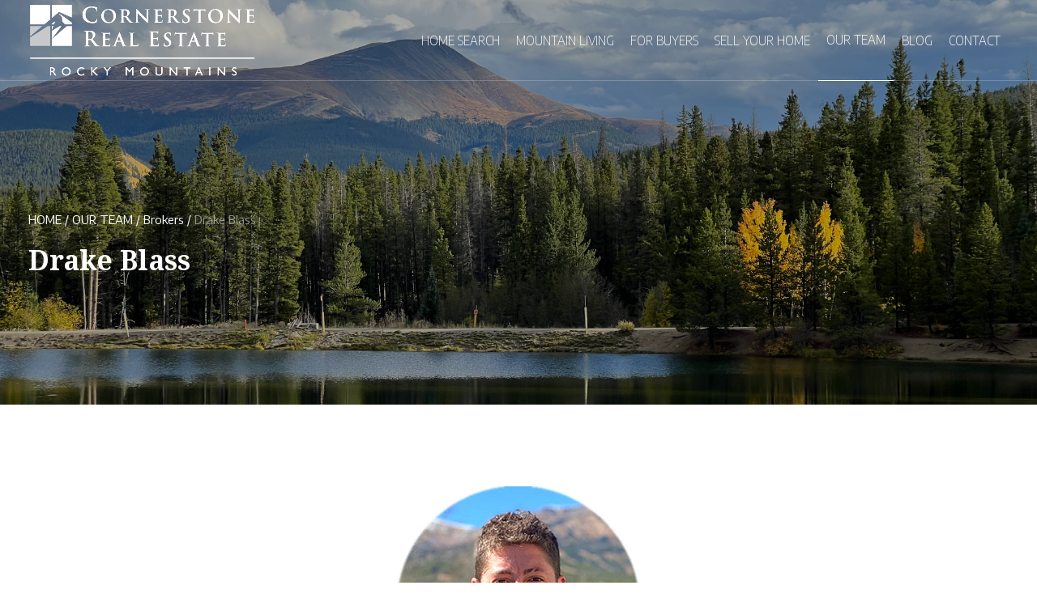

--- FILE ---
content_type: text/html; charset=UTF-8
request_url: https://coloradoresort.realestate/our-team/brokers/drake-blass
body_size: 6572
content:

<!doctype html>
<html lang="en">
<head><meta http-equiv="Content-Type" content="text/html; charset=utf-8">
    
    <meta name="viewport" content="width=device-width, initial-scale=1">
    
<title>Drake Blass :: Cornerstone</title>

<meta http-equiv="content-type" content="text/html; charset=UTF-8"/>
<meta name="description" content="Broker"/>
<meta name="generator" content="concrete5 - 8.4.3"/>
<meta name="msapplication-TileImage" content="https://coloradoresort.realestate/application/files/3516/2921/8428/Screen_Shot_2021-08-17_at_10.39.40_AM.png"/>
<link rel="shortcut icon" href="https://coloradoresort.realestate/application/files/3516/2921/8428/Screen_Shot_2021-08-17_at_10.39.40_AM.png" type="image/x-icon"/>
<link rel="icon" href="https://coloradoresort.realestate/application/files/3516/2921/8428/Screen_Shot_2021-08-17_at_10.39.40_AM.png" type="image/x-icon"/>
<link rel="apple-touch-icon" href="https://coloradoresort.realestate/application/files/3516/2921/8428/Screen_Shot_2021-08-17_at_10.39.40_AM.png"/>
<link rel="canonical" href="https://coloradoresort.realestate/our-team/brokers/drake-blass">
<script type="text/javascript">
    var CCM_DISPATCHER_FILENAME = "/index.php";
    var CCM_CID = 603;
    var CCM_EDIT_MODE = false;
    var CCM_ARRANGE_MODE = false;
    var CCM_IMAGE_PATH = "/concrete/images";
    var CCM_TOOLS_PATH = "/index.php/tools/required";
    var CCM_APPLICATION_URL = "https://coloradoresort.realestate";
    var CCM_REL = "";
    var CCM_ACTIVE_LOCALE = "en_US";
</script>

<style type="text/css" data-area-style-area-handle="Main" data-block-style-block-id="1021" data-style-set="207">.ccm-custom-style-container.ccm-custom-style-main-1021{background-color:rgb(246, 246, 246);padding-top:30px}</style><style type="text/css" data-area-style-area-handle="Main" data-block-style-block-id="1022" data-style-set="208">.ccm-custom-style-container.ccm-custom-style-main-1022{padding-top:50px}</style><style type="text/css" data-area-style-area-handle="Main153" data-block-style-block-id="5747" data-style-set="209">.ccm-custom-style-container.ccm-custom-style-main153-5747{padding-bottom:30px}</style><style type="text/css" data-area-style-area-handle="Footer Column 3" data-block-style-block-id="4386" data-style-set="247">.ccm-custom-style-container.ccm-custom-style-footercolumn3-4386{padding-top:20px}</style>
<script type="text/javascript" src="/concrete/js/jquery.js"></script>
<link href="/application/files/cache/css/33857e83935998e64917946ff0cb0d80ec1b7d66.css" rel="stylesheet" type="text/css" media="all" data-source="/concrete/blocks/express_entry_list/view.css /concrete/blocks/core_area_layout/templates/parallax/view.css">
<!-- Google tag (gtag.js) -->
<script async src="https://www.googletagmanager.com/gtag/js?id=G-P9VQJ81LWB"></script>
<script>
  window.dataLayer = window.dataLayer || [];
  function gtag(){dataLayer.push(arguments);}
  gtag('js', new Date());

  gtag('config', 'G-P9VQJ81LWB');
</script>

<!-- Google tag (gtag.js) -->
<script async src="https://www.googletagmanager.com/gtag/js?id=UA-76558298-30"></script>
<script>
  window.dataLayer = window.dataLayer || [];
  function gtag(){dataLayer.push(arguments);}
  gtag('js', new Date());

  gtag('config', 'UA-76558298-30');
</script>


<script type="application/ld+json">
	{
  	"@context": "http://schema.org",
  	"@type": "LocalBusiness",
  	"name": "Cornerstone Real Estate, LLC",
	"logo": "UPDATE WHEN THE SITE GOES LIVE",
	"image": "UPDATE WHEN THE SITE GOES LIVE",
	"url": "https://coloradoresort.realestate",
	"priceRange": "$$$$-$$$$$",
  	"address": {
    "@type": "PostalAddress",
    "addressLocality": "Breckenridge",
    "addressRegion": "CO",
    "postalCode":"80424",
    "streetAddress": "111A Lincoln Avenue"
  	},
  	"description": "Cornerstone has a proven record of success in Summit County. It is known for genuinely caring about its clients and their goals. Cornerstone holds the respect of other brokerages as well.",
  	"telephone": "UPDATE WHEN THE SITE GOES LIVE",
  	"openingHours": "Mo,Tu,We,Th,Fr 09:00-17:00",
  	"geo": {
    "@type": "GeoCoordinates",
    "latitude": "39.482064",
    "longitude": "-106.045259"
 		}, 			
  	"sameAs" : [
	"http://www.facebook.com/your-profile",
    "http://www.twitter.com/your-profile",
    "http://plus.google.com/your-profile" ]
	}
</script>

<meta name="DC.title" content="Cornerstone Real Estate, LLC" />
<meta name="geo.region" content="US-CO" />
<meta name="geo.placename" content="Breckenridge" />
<meta name="geo.position" content="39.482064;-106.045259" />
<meta name="ICBM" content="39.482064, -106.045259" />    <link href="/application/files/cache/css/modena/main.css?ts=1759740754" rel="stylesheet" type="text/css" media="all">            <link href="https://fonts.googleapis.com/css?family=Encode+Sans:300,400,500,600,700,800,900" rel="stylesheet" type="text/css">
        <link href="https://fonts.googleapis.com/css?family=Noto+Serif:700" rel="stylesheet" type="text/css">
        <link href="https://fonts.googleapis.com/css?family=Encode+Sans+Semi+Condensed:200" rel="stylesheet" type="text/css">
        <script type="text/javascript">
        window.onload = function(){
            var li = document.querySelector('ul.nav li.nav-selected'),
                link = document.querySelector('ul.nav li.nav-selected a'),
                submenu;
            submenu = document.querySelector('ul.nav li.nav-selected .is-submenu')
            if (link) li.innerHTML = '<p>' + link.innerHTML + '</p>';
            if (submenu) li.appendChild(submenu);
            
            var logo = document.querySelector('.primary-header__logo p'),
                img = document.querySelector('.primary-header__logo a');
            if (window.location.pathname == '/') logo.innerHTML = img.innerHTML;
            
            var textarea = document.querySelector('.contact-form textarea');
            if (textarea) textarea.placeholder = 'Message';
        };
    </script>
</head>
<body class="body">
    <div class="ccm-page page-type-page page-template-full">
            <div class="page-pre-loader">
            <div class="page-pre-loader__container">
                <div class="page-pre-loader__effect"></div>
            </div>
        </div>
                
<style>

            body {
                            font-family: "Encode Sans";
                    }

        .ccm-page h1,.ccm-page h2,.ccm-page h3,.ccm-page h4,.ccm-page h5,.ccm-page h6 {
                            font-family: "Noto Serif";
                font-weight: 700;
        }

        .ccm-page .desktop-nav .nav-item a, .ccm-page .desktop-nav .nav li a {
                            font-family: "Encode Sans Semi Condensed";
                font-weight: 200;
        }
    
    /*Header styles*/
    .ccm-page .primary-header, .ccm-page .primary-header--search, .ccm-page .primary-header__logo img, .ccm-page .mobile-nav-toggle, .hero-unit__spacer, .ccm-page .ccm-responsive-navigation {
        height: 100px;
    }

    .ccm-page .primary-header__h1, .ccm-page .desktop-nav .nav-item, .ccm-page .desktop-nav .nav li, .ccm-page .primary-header__logo img, .ccm-page .ccm-responsive-navigation ul li {
        line-height: 100px;
    }

    
    .ccm-page .hero-unit-sub-page__content {
        padding-top: 100px;
    }

    
    .ccm-page .primary-header--resized, .ccm-page .primary-header--resized .ccm-responsive-navigation {
        height: 70px;
    }

    .ccm-page .primary-header--resized .desktop-nav .nav-item, .ccm-page .primary-header--resized .primary-header--search, .ccm-page .primary-header--resized .primary-header, .ccm-page .primary-header--resized .primary-header__logo img, .ccm-page .primary-header--resized .primary-header__h1, .ccm-page .primary-header--resized .primary-header__logo-image, .ccm-page .primary-header--resized .mobile-nav-toggle, .ccm-page .primary-header--resized .utility-bar-toggle, .ccm-page .primary-header--resized .ccm-responsive-navigation ul li {
        height: 70px;
        line-height: 70px;
    }

        .hero-unit-sub-page {
        background-image: url(/application/files/7816/6681/9873/10.October.jpg);
        background-repeat: repeat-x;
    }
    
    /*General site styles*/
    .ccm-page .grid-row {
        max-width: 1240px;
    }

    /*Mobile navigation*/
    @media (max-width: 64em) {
        .ccm-page .mobile-nav {
            width: 50%;
        }

        
        
        
    }

    /*Desktop navigation*/
            .ccm-page .desktop-nav .is-submenu li, .ccm-page .desktop-nav li ul li {
            width: 100%;
            white-space: nowrap;
        }
            

    /*Isotope styling*/
    .ccm-page .isotope-item {
        border:  solid transparent;
    }

    .ccm-page .isotope-items {
        margin: 0  0 ;
    }

    .ccm-page [class*="column-"] .isotope-items {
        margin: 0 - 0 -;
    }

</style>
<header class="primary-header primary-header--fixed-nav 
    ">

    <div class="grid-container">
        <div class="grid-row">
            <div class="column-12">
                            <div class="primary-header__logo float-left">
                    <div class="primary-header__h1">
                        

    <p data-redactor-inserted-image="true"><a href="https://coloradoresort.realestate/"><img src="/application/files/2715/4083/5740/CS_WebLogo_white-01.png" alt="Cornerstone Real Estate" width="692" height="244"></a></p>

                    </div>
                </div>
                <button class="mobile-nav-toggle float-right">
                    <span></span>
                </button>
                <nav class="desktop-nav float-right">
                    

    <ul class="nav"><li class=" nav-item"><a href="http://www.idxhome.com/homesearch/127617" target="_self">Home Search</a></li><li class="has-submenu nav-item"><a href="https://coloradoresort.realestate/mountain-living" target="_self">MOUNTAIN LIVING</a><ul class="is-submenu"><li class=""><a href="https://coloradoresort.realestate/mountain-living/breckenridge" target="_self">Breckenridge</a></li><li class=""><a href="https://coloradoresort.realestate/mountain-living/frisco" target="_self">Frisco</a></li><li class=""><a href="https://coloradoresort.realestate/mountain-living/copper" target="_self">Copper Mountain</a></li><li class=""><a href="https://coloradoresort.realestate/mountain-living/keystone" target="_self">Keystone</a></li><li class=""><a href="https://coloradoresort.realestate/mountain-living/dillon" target="_self">Dillon</a></li><li class=""><a href="https://coloradoresort.realestate/mountain-living/silverthorne" target="_self">Silverthorne</a></li></ul></li><li class="has-submenu nav-item"><a href="https://coloradoresort.realestate/buyers" target="_self">FOR BUYERS</a><ul class="is-submenu"><li class=""><a href="https://coloradoresort.realestate/buyers/condo" target="_self">Condo / Townhouses / Duplexes</a></li><li class=""><a href="https://coloradoresort.realestate/buyers/lots" target="_self">Lots / Land</a></li><li class=""><a href="https://coloradoresort.realestate/buyers/single-family-homes" target="_self">Single Family Homes</a></li></ul></li><li class=" nav-item"><a href="https://coloradoresort.realestate/sell-your-home" target="_self">SELL YOUR HOME</a></li><li class="nav-path-selected nav-item"><a href="https://coloradoresort.realestate/our-team" target="_self">OUR TEAM</a></li><li class=" nav-item"><a href="https://coloradoresort.realestate/blog" target="_self">BLOG</a></li><li class=" nav-item"><a href="https://coloradoresort.realestate/contact" target="_self">CONTACT</a></li></ul>
                </nav>
                <span class="border-bottom"></span>
            </div>
        </div>
    </div>
    <div class="primary-header--search-dropdown">
        <div class="grid-container">
            <div class="grid-row">
                <div class="column-6 push-column-6">
                    <div class="column-background">
                        

    
<form action="https://coloradoresort.realestate/our-team/brokers/drake-blass" method="get" class="ccm-search-block-form">
            <input name="search_paths[]" type="hidden" value="" />
                    <input name="query" type="text" value="" class="ccm-search-block-text header-search-bar" />
     
        <input name="submit" type="submit" value="Search" class="header-search-bar__submit" />
    
</form>


                    </div>
                </div>
            </div>
        </div>
    </div>
</header>


<div class="hero-unit-sub-page margin-bottom-100">
    <div class="hero-unit-sub-page--overlay"></div>
    <div class="hero-unit-sub-page__content">
        <div class="grid-row">
            <div class="column-12 animated-parent animation-delay-1000">
                <p>
                <nav role="navigation" aria-label="breadcrumb" class="breadcrumb-nav"><div class="breadcrumb"><a href="https://coloradoresort.realestate/" target="_self">HOME</a> / <a href="https://coloradoresort.realestate/our-team" target="_self">OUR TEAM</a> / <a href="https://coloradoresort.realestate/our-team/brokers" target="_self">Brokers</a> / <span class="active">Drake Blass</span></div></nav>                </p>
                <h1 class="animated animate__fade-in-down-short go">
                    Drake Blass                </h1>
                <p class="animated animate__fade-in-up-short go">
                      
                                    </p>
            </div>
        </div>
    </div>
</div>

<section>
    

<div class="grid-container"><div class="grid-row"><div class="column-12">    
</div></div></div>

<div class="grid-container"><div class="grid-row"><div class="column-12">    <div class="grid-row"><div class="column-1"></div><div class="column-8 push-column-1">

        <div class="ccm-custom-style-container ccm-custom-style-main153-5747"
            >
    
    

    
<div class="animated-parent  animate-once" >
    <div class="profile animated animate__bounce-in ">
                    <div class="profile__avatar ">
                <img src="https://coloradoresort.realestate/application/files/7316/6697/1814/Drake.jpg" alt="Drake.jpg"/>
            </div>
                <div class="profile__meta">
                            <span class="profile__meta-name">Drake Blass</span>
                <span class="profile__divider">//</span>
                                        <span class="profile__meta-position">REALTOR ® | BROKER ASSOCIATE</span>
                    </div>
                    <div class="profile__bio">
                <h4>Contact Drake</h4>

<p>Cell:&nbsp;<a href="tel:970.389.8956">970.389.8956</a><br />
Office:&nbsp;<a href="tel: 970.771.3959">970.771.3959</a><br />
<a href="mailto:Blass.Drake@gmail.com" target="_blank">Blass.Drake@gmail.com</a><br />
<a data-saferedirecturl="https://www.google.com/url?q=http://www.liveamountainlife.com/&amp;source=gmail&amp;ust=1545919014823000&amp;usg=AFQjCNH8STJvdldN15HCk3vYn8J8PTykaQ" href="http://www.liveamountainlife.com/" target="_blank">www.LiveaMountainLife.com</a></p>

<h4>&nbsp;</h4>

<h4>Drake&#39;s Story</h4>

<p>&nbsp;</p>

<p><meta charset="utf-8"></p>

<p>Born and raised in Breckenridge, Colorado, I&#39;ve been lucky enough to call Summit County my home for roughly three decades. Upon returning back to the high country in 2018, I worked four years alternating between Breckenridge Ski Patrol in the winters, and manning a fishing boat in Sitka, Alaska during the summers.&nbsp;</p>

<p>In the early parts of 2022, I accepted the opportunity to work with Todd and Barb Rankin&nbsp;and become part of the Cornerstone team. I couldn&#39;t be more proud to be part of such a dedicated group of people and mentors.&nbsp;</p>

<p>Growing up in Breckenridge gave me the special opportunity to not only set my roots in the community and the town, but also firsthand&nbsp;witness the expansive growth Summit County has experienced over the past few decades.&nbsp;</p>
            </div>
            </div>
</div>

    </div>
</div><div class="column-1 push-column-1"></div></div>
</div></div></div>
        <div class="ccm-custom-style-container ccm-custom-style-main-1021 ccm-block-custom-template-parallax"
            >

<div class="grid-container"><div class="grid-row"><div class="column-12">    
<div data-stripe-wrapper="parallax" data-background-image="">
    <div class="grid-row"><div class="column-12">

    <div class="grid-row"><div class="column-1"></div><div class="column-8 push-column-1">

    <h3 style="text-align: center;">Drake Blass</h3>

<h4 style="text-align: center;">Realtor &reg; | Broker Associate</h4>

<p style="text-align: center;"><a class="button button-ghost-primary button-rounded" href="tel:970.389.8956">Call Drake Directly</a>&nbsp; &nbsp;&nbsp;<a class="button button-ghost-primary button-rounded" href="mailto:Blass.Drake@gmail.com">Email Drake</a></p>

<p style="text-align: center;">&nbsp;<a data-saferedirecturl="https://www.google.com/url?q=http://www.liveamountainlife.com/&amp;source=gmail&amp;ust=1545919014823000&amp;usg=AFQjCNH8STJvdldN15HCk3vYn8J8PTykaQ" href="http://www.liveamountainlife.com/" target="_blank">www.LiveaMountainLife.com</a></p>

</div><div class="column-1 push-column-1"></div></div>
</div></div></div>


</div></div></div>    </div>

        <div class="ccm-custom-style-container ccm-custom-style-main-1022"
            >

<div class="grid-container"><div class="grid-row"><div class="column-12">    <div class="grid-row"><div class="column-12">

    <div class="grid-row"><div class="column-4"></div><div class="column-4">

    

    <div class="sidebar-nav-style-1"><ul class="sidebar-nav"><li class="sidebar-nav-path-selected sidebar-nav-item"><a href="https://coloradoresort.realestate/our-team" target="_self">OUR TEAM</a></li></ul></div>

</div><div class="column-4"></div></div>
</div></div>
</div></div></div>    </div>
</section>


    <div class="padding-top-100"></div>



    <div class="back-to-top--floating"></div>
<footer class="background-color-2 padding-top-80 padding-bottom-40">
    <div class="grid-container">
        <div class="grid-row">
             
                        <div class="column-4">
                            

    <h4 class="brown-button"><a href="/contact">Get in Touch</a></h4>



    <p style="text-align: center;"><font color="#ffffff">Call us at&nbsp;(<a href="tel:970.771.3959">970) 771-3959</a></font></p>

<p style="text-align: center;"><font color="#ffffff">Email us at&nbsp;</font><a href="mailto:Info@LiveaMountainLife.com">Info@LiveaMountainLife.com</a></p>



    <h6 style="text-align: center;"><font color="#ffffff">Follow Us on Social Media</font></h6>



    <div id="ccm-block-social-links2839" class="ccm-block-social-links">
<ul class="list-inline">
    <li><a target="_blank" href="https://www.facebook.com/CRERockyMountains/" aria-label="Facebook">
        <svg width="30" height="30" viewBox="0 0 30 30" fill="none" xmlns="http://www.w3.org/2000/svg">
            <path fill-rule="evenodd" clip-rule="evenodd" d="M18.5527 10.367H16.2967C16.0307 10.367 15.7337 10.717 15.7337 11.185V12.814H18.5527V15.135H15.7337V22.105H13.0707V15.135H10.6577V12.814H13.0707V11.447C13.0707 9.48804 14.4317 7.89404 16.2967 7.89404H18.5527V10.367Z" fill="white"/>
        </svg>
    </a></li>
    <li><a target="_blank" href="https://twitter.com/RealMountains" aria-label="Twitter">
        <svg width="30" height="30" viewBox="0 0 30 30" fill="none" xmlns="http://www.w3.org/2000/svg">
            <path fill-rule="evenodd" clip-rule="evenodd" d="M21.1006 12.289C21.1056 12.416 21.1096 12.543 21.1096 12.672C21.1096 16.576 18.1366 21.078 12.7026 21.078C11.0346 21.078 9.48058 20.588 8.17358 19.75C8.40658 19.777 8.64158 19.791 8.87958 19.791C10.2636 19.791 11.5376 19.318 12.5486 18.525C11.2556 18.502 10.1656 17.648 9.78758 16.475C9.96858 16.51 10.1546 16.527 10.3446 16.527C10.6136 16.527 10.8746 16.492 11.1226 16.424C9.77158 16.152 8.75158 14.959 8.75158 13.527V13.49C9.15058 13.711 9.60758 13.844 10.0916 13.859C9.29858 13.33 8.77758 12.426 8.77758 11.4C8.77758 10.859 8.92258 10.352 9.17658 9.916C10.6326 11.703 12.8106 12.879 15.2656 13.002C15.2156 12.785 15.1906 12.56 15.1906 12.328C15.1906 10.697 16.5126 9.375 18.1446 9.375C18.9936 9.375 19.7616 9.732 20.2996 10.307C20.9736 10.176 21.6056 9.93 22.1766 9.59C21.9556 10.281 21.4886 10.859 20.8766 11.225C21.4746 11.154 22.0446 10.996 22.5756 10.76C22.1776 11.352 21.6776 11.873 21.1006 12.289Z" fill="white"/>
        </svg>
    </a></li>
    <li><a target="_blank" href="https://wildberries-edu.ru/menedzher-marketpleysov/" aria-label="Linkedin">
        <svg width="30" height="30" viewBox="0 0 30 30" fill="none" xmlns="http://www.w3.org/2000/svg">
            <path fill-rule="evenodd" clip-rule="evenodd" d="M18.7 11.0005C17.1 11.0005 16 11.8005 15.6 12.4005L15.4 11.4005H13V21.1005H15.7V15.3005C15.7 15.0005 15.7 14.7005 15.8 14.6005C16 14.1005 16.7 13.5005 17.5 13.5005C18.6 13.5005 19.3 14.3005 19.3 15.6005V21.2005H22V15.2005C22 12.2005 20.6 11.0005 18.7 11.0005ZM8.3 21.0005H11V11.3005H8.3V21.0005ZM9.7 7.00049C8.7 7.00049 8 7.60049 8 8.50049C8 9.40049 8.7 10.0005 9.7 10.0005C10.8 10.0005 11.4 9.40049 11.4 8.50049C11.3 7.60049 10.7 7.00049 9.7 7.00049Z" fill="white"/>
        </svg>
    </a></li>
</ul>
</div>
<div style="clear: both;"></div>
                        </div>
                        <div class="column-4">
                            

    <center><a href="https://coloradoresort.realestate/"><img src="/application/files/5315/4680/2280/CS_WebLogo_white-02.png" alt="CS_WebLogo_white-02.png" width="300" height="119"></a></center>



    <p style="text-align: center;"><a href="https://coloradoresort.realestate/privacy-policy">Privacy Policy</a> | <a href="https://coloradoresort.realestate/terms-use">Terms of Use</a></p>



    <p style="text-align: center;">&nbsp;</p>

<p style="text-align: center;"><font color="ffffff">Website managed by <a href="http://digital970.com" target="_blank">Digital 970</a></font></p>

                        </div>
                        <div class="column-4">
                            

    <h4 style="text-align: center;"><font color="#ffffff">Visit our Office</font></h4>



    <center><font color=#ffffff><div itemscope itemtype="http://schema.org/Organization">
    <span itemprop="name">Cornerstone Real Estate Rocky Mountains</span><br>
    <div itemprop="address" itemscope itemtype="http://schema.org/PostalAddress">
        <span itemprop="streetAddress">202 S Ridge, Unit 1</span><br>
        <span itemprop="addressLocality">Breckenridge</span>,&nbsp;
        <span itemprop="addressRegion">CO</span>&nbsp;
        <span itemprop="postalCode">80424</span>
    </div>
    <span itemprop="telephone">(970) 771-3959</span>
</div></font></center>


        <div class="ccm-custom-style-container ccm-custom-style-footercolumn3-4386"
            >
    <h6 style="text-align: center;"><font color="#ffffff">Mailing Address</font></h6>

<p style="text-align: center;"><font color="#ffffff">Cornerstone Real Estate Rocky Mountains</font><br />
<font color="#ffffff">PO Box 8118, Breckenridge, CO 80424</font></p>

    </div>
                        </div>
                            </div>
    </div>

    <div class="grid-container">
        <div class="grid-row">
            <div class="column-12 copyright-content text-center ">
                <div class="copyright-border margin-bottom-5 margin-top-30"></div>
                <p>
                    <span class="copyright">Copyright &copy; 2026&nbsp;</span> 
                        All Rights Reserved Cornerstone Real Estate Rocky Mountains
                                            
                        
                        
                                        </p>
            </div>
        </div>
    </div>
</footer>
    </div>
        <script type="text/javascript" src="/packages/modena/themes/modena/js/main-min.js"></script>
        <script type="text/javascript" src="/packages/modena/themes/modena/js/scripts-min.js"></script>
        <script type="text/javascript" src="/application/files/cache/js/691efe47dfa0f138c5e13cc75f563057c527fb10.js" data-source="/concrete/blocks/express_entry_list/view.js /concrete/js/frontend/parallax-image.js /concrete/blocks/core_area_layout/templates/parallax/view.js"></script>
    </body>
</html>


--- FILE ---
content_type: text/css
request_url: https://coloradoresort.realestate/application/files/cache/css/33857e83935998e64917946ff0cb0d80ec1b7d66.css
body_size: 263
content:
.ccm-block-express-entry-list-table th.ccm-results-list-active-sort-desc a:after,.ccm-block-express-entry-list-table th.ccm-results-list-active-sort-desc span:after{border-width:4px 4px 0px 4px;border-style:solid;border-color:#000 transparent transparent transparent;vertical-align:middle;content:"";width:0;height:0;display:inline-block;margin-left:10px}.ccm-block-express-entry-list-table th.ccm-results-list-active-sort-asc a:after,.ccm-block-express-entry-list-table th.ccm-results-list-active-sort-asc span:after{border-width:0px 4px 4px 4px;border-style:solid;border-color:transparent transparent #000 transparent;vertical-align:middle;content:"";width:0;height:0;display:inline-block;margin-left:10px}a.ccm-block-express-entry-list-advanced-search{margin-left:20px;white-space:nowrap}a.ccm-block-express-entry-list-advanced-search:after{border-width:0px 4px 4px 4px;border-style:solid;border-color:transparent transparent #000 transparent;vertical-align:middle;content:"";width:0;height:0;display:inline-block;margin-left:10px}a.ccm-block-express-entry-list-advanced-search-open:after{border-width:4px 4px 0px 4px;border-style:solid;border-color:#000 transparent transparent transparent;vertical-align:middle;content:"";width:0;height:0;display:inline-block;margin-left:10px}div.ccm-block-express-entry-list-advanced-search-fields{margin-bottom:20px}

div.ccm-block-custom-template-parallax{background-image:none !important}div.ccm-block-custom-template-parallax.parallaxic-container,div.ccm-block-custom-template-parallax div.parallaxic-container{position:relative;z-index:5}div.ccm-block-custom-template-parallax.parallaxic-container > img.parallaxic-image,div.ccm-block-custom-template-parallax div.parallaxic-container > img.parallaxic-image{position:absolute;top:0;left:0;max-height:none;max-width:none;z-index:4}div.ccm-block-custom-template-parallax .parallax-stripe-inner{z-index:5;position:relative}div.ccm-block-custom-template-parallax .parallax-image-container{position:absolute;overflow:hidden;top:0;left:0;right:0;bottom:0}



--- FILE ---
content_type: text/css
request_url: https://coloradoresort.realestate/application/files/cache/css/modena/main.css?ts=1759740754
body_size: 29473
content:
html{box-sizing:border-box;-ms-text-size-adjust:100%;-webkit-text-size-adjust:100%}*,*:before,*:after{box-sizing:border-box}body{overflow-x:hidden;margin:0;background-color:#fff}a.ccm-panel-add-block-draggable-block-type p span{font-weight:500}article,aside,details,figcaption,figure,footer,header,main,menu,nav,section,summary{display:block}audio,canvas,progress,video{display:inline-block;vertical-align:baseline}audio:not([controls]){display:none;height:0}[hidden],template{display:none}a{background-color:transparent}a:active,a:hover{outline:0}abbr[title]{border-bottom:none;text-decoration:underline;text-decoration:underline dotted}b,strong{font-weight:inherit}b,strong{font-weight:600}dfn{font-style:italic}mark{background-color:#ff0;color:#000}small{font-size:80%}sub,sup{position:relative;vertical-align:baseline;font-size:75%;line-height:0}sup{top:-0.5em}sub{bottom:-0.25em}.ccm-page img{display:block;max-width:100%;height:auto;border:0}ul{-webkit-margin-before:0;-webkit-margin-after:0;-webkit-margin-start:0;-webkit-margin-end:0;-webkit-padding-start:0}svg:not(:root){overflow:hidden}figure{margin:1em 40px}hr{overflow:visible;box-sizing:content-box;height:0}pre{overflow:auto}code,kbd,pre,samp{font-size:1em;font-family:monospace,monospace}button,input,optgroup,select,textarea{margin:0;font:inherit}button{overflow:visible}button,select{text-transform:none}button,html input[type="button"],input[type="reset"],input[type="submit"]{cursor:pointer;-webkit-appearance:button}button[disabled],html input[disabled]{cursor:default}button::-moz-focus-inner,input::-moz-focus-inner{padding:0;border:0}button:-moz-focusring,input:-moz-focusring{outline:1px dotted ButtonText}input{line-height:normal}input[type="checkbox"],input[type="radio"]{box-sizing:border-box;padding:0}input[type="number"]::-webkit-inner-spin-button,input[type="number"]::-webkit-outer-spin-button{height:auto}input[type="search"]{-webkit-appearance:textfield}input[type="search"]::-webkit-search-cancel-button,input[type="search"]::-webkit-search-decoration{-webkit-appearance:none}fieldset{margin:0 2px;padding:.35em .625em .75em;border:1px solid #c0c0c0}legend{padding:0;border:0}textarea{overflow:auto}optgroup{font-weight:bold}a[data-tab]:focus{outline:0}i[data-preview="icon"]{right:-40px !important;font-size:2em !important;top:4px !important}.ccm-page .margin-0{margin:0px}.ccm-page .margin-top-0{margin-top:0px}.ccm-page .margin-bottom-0{margin-bottom:0px}.ccm-page .margin-left-0{margin-left:0px}.ccm-page .margin-right-0{margin-right:0px}.ccm-page .margin-5{margin:5px}.ccm-page .margin-top-5{margin-top:5px}.ccm-page .margin-bottom-5{margin-bottom:5px}.ccm-page .margin-left-5{margin-left:5px}.ccm-page .margin-right-5{margin-right:5px}.ccm-page .margin-10{margin:10px}.ccm-page .margin-top-10{margin-top:10px}.ccm-page .margin-bottom-10{margin-bottom:10px}.ccm-page .margin-left-10{margin-left:10px}.ccm-page .margin-right-10{margin-right:10px}.ccm-page .margin-15{margin:15px}.ccm-page .margin-top-15{margin-top:15px}.ccm-page .margin-bottom-15{margin-bottom:15px}.ccm-page .margin-left-15{margin-left:15px}.ccm-page .margin-right-15{margin-right:15px}.ccm-page .margin-20{margin:20px}.ccm-page .margin-top-20{margin-top:20px}.ccm-page .margin-bottom-20{margin-bottom:20px}.ccm-page .margin-left-20{margin-left:20px}.ccm-page .margin-right-20{margin-right:20px}.ccm-page .margin-25{margin:25px}.ccm-page .margin-top-25{margin-top:25px}.ccm-page .margin-bottom-25{margin-bottom:25px}.ccm-page .margin-left-25{margin-left:25px}.ccm-page .margin-right-25{margin-right:25px}.ccm-page .margin-30{margin:30px}.ccm-page .margin-top-30{margin-top:30px}.ccm-page .margin-bottom-30{margin-bottom:30px}.ccm-page .margin-left-30{margin-left:30px}.ccm-page .margin-right-30{margin-right:30px}.ccm-page .margin-35{margin:35px}.ccm-page .margin-top-35{margin-top:35px}.ccm-page .margin-bottom-35{margin-bottom:35px}.ccm-page .margin-left-35{margin-left:35px}.ccm-page .margin-right-35{margin-right:35px}.ccm-page .margin-40{margin:40px}.ccm-page .margin-top-40{margin-top:40px}.ccm-page .margin-bottom-40{margin-bottom:40px}.ccm-page .margin-left-40{margin-left:40px}.ccm-page .margin-right-40{margin-right:40px}.ccm-page .margin-50{margin:50px}.ccm-page .margin-top-50{margin-top:50px}.ccm-page .margin-bottom-50{margin-bottom:50px}.ccm-page .margin-left-50{margin-left:50px}.ccm-page .margin-right-50{margin-right:50px}.ccm-page .margin-55{margin:55px}.ccm-page .margin-top-55{margin-top:55px}.ccm-page .margin-bottom-55{margin-bottom:55px}.ccm-page .margin-left-55{margin-left:55px}.ccm-page .margin-right-55{margin-right:55px}.ccm-page .margin-60{margin:60px}.ccm-page .margin-top-60{margin-top:60px}.ccm-page .margin-bottom-60{margin-bottom:60px}.ccm-page .margin-left-60{margin-left:60px}.ccm-page .margin-right-60{margin-right:60px}.ccm-page .margin-65{margin:65px}.ccm-page .margin-top-65{margin-top:65px}.ccm-page .margin-bottom-65{margin-bottom:65px}.ccm-page .margin-left-65{margin-left:65px}.ccm-page .margin-right-65{margin-right:65px}.ccm-page .margin-70{margin:70px}.ccm-page .margin-top-70{margin-top:70px}.ccm-page .margin-bottom-70{margin-bottom:70px}.ccm-page .margin-left-70{margin-left:70px}.ccm-page .margin-right-70{margin-right:70px}.ccm-page .margin-75{margin:75px}.ccm-page .margin-top-75{margin-top:75px}.ccm-page .margin-bottom-75{margin-bottom:75px}.ccm-page .margin-left-75{margin-left:75px}.ccm-page .margin-right-75{margin-right:75px}.ccm-page .margin-80{margin:80px}.ccm-page .margin-top-80{margin-top:80px}.ccm-page .margin-bottom-80{margin-bottom:80px}.ccm-page .margin-left-80{margin-left:80px}.ccm-page .margin-right-80{margin-right:80px}.ccm-page .margin-85{margin:85px}.ccm-page .margin-top-85{margin-top:85px}.ccm-page .margin-bottom-85{margin-bottom:85px}.ccm-page .margin-left-85{margin-left:85px}.ccm-page .margin-right-85{margin-right:85px}.ccm-page .margin-90{margin:90px}.ccm-page .margin-top-90{margin-top:90px}.ccm-page .margin-bottom-90{margin-bottom:90px}.ccm-page .margin-left-90{margin-left:90px}.ccm-page .margin-right-90{margin-right:90px}.ccm-page .margin-95{margin:95px}.ccm-page .margin-top-95{margin-top:95px}.ccm-page .margin-bottom-95{margin-bottom:95px}.ccm-page .margin-left-95{margin-left:95px}.ccm-page .margin-right-95{margin-right:95px}.ccm-page .margin-100{margin:100px}.ccm-page .margin-top-100{margin-top:100px}.ccm-page .margin-bottom-100{margin-bottom:100px}.ccm-page .margin-left-100{margin-left:100px}.ccm-page .margin-right-100{margin-right:100px}.ccm-page .margin-105{margin:105px}.ccm-page .margin-top-105{margin-top:105px}.ccm-page .margin-bottom-105{margin-bottom:105px}.ccm-page .margin-left-105{margin-left:105px}.ccm-page .margin-right-105{margin-right:105px}.ccm-page .margin-110{margin:110px}.ccm-page .margin-top-110{margin-top:110px}.ccm-page .margin-bottom-110{margin-bottom:110px}.ccm-page .margin-left-110{margin-left:110px}.ccm-page .margin-right-110{margin-right:110px}.ccm-page .margin-115{margin:115px}.ccm-page .margin-top-115{margin-top:115px}.ccm-page .margin-bottom-115{margin-bottom:115px}.ccm-page .margin-left-115{margin-left:115px}.ccm-page .margin-right-115{margin-right:115px}.ccm-page .margin-120{margin:120px}.ccm-page .margin-top-120{margin-top:120px}.ccm-page .margin-bottom-120{margin-bottom:120px}.ccm-page .margin-left-120{margin-left:120px}.ccm-page .margin-right-120{margin-right:120px}.ccm-page .padding-0{padding:0px}.ccm-page .padding-top-0{padding-top:0px}.ccm-page .padding-bottom-0{padding-bottom:0px}.ccm-page .padding-left-0{padding-left:0px}.ccm-page .padding-right-0{padding-right:0px}.ccm-page .padding-5{padding:5px}.ccm-page .padding-top-5{padding-top:5px}.ccm-page .padding-bottom-5{padding-bottom:5px}.ccm-page .padding-left-5{padding-left:5px}.ccm-page .padding-right-5{padding-right:5px}.ccm-page .padding-10{padding:10px}.ccm-page .padding-top-10{padding-top:10px}.ccm-page .padding-bottom-10{padding-bottom:10px}.ccm-page .padding-left-10{padding-left:10px}.ccm-page .padding-right-10{padding-right:10px}.ccm-page .padding-15{padding:15px}.ccm-page .padding-top-15{padding-top:15px}.ccm-page .padding-bottom-15{padding-bottom:15px}.ccm-page .padding-left-15{padding-left:15px}.ccm-page .padding-right-15{padding-right:15px}.ccm-page .padding-20{padding:20px}.ccm-page .padding-top-20{padding-top:20px}.ccm-page .padding-bottom-20{padding-bottom:20px}.ccm-page .padding-left-20{padding-left:20px}.ccm-page .padding-right-20{padding-right:20px}.ccm-page .padding-25{padding:25px}.ccm-page .padding-top-25{padding-top:25px}.ccm-page .padding-bottom-25{padding-bottom:25px}.ccm-page .padding-left-25{padding-left:25px}.ccm-page .padding-right-25{padding-right:25px}.ccm-page .padding-30{padding:30px}.ccm-page .padding-top-30{padding-top:30px}.ccm-page .padding-bottom-30{padding-bottom:30px}.ccm-page .padding-left-30{padding-left:30px}.ccm-page .padding-right-30{padding-right:30px}.ccm-page .padding-35{padding:35px}.ccm-page .padding-top-35{padding-top:35px}.ccm-page .padding-bottom-35{padding-bottom:35px}.ccm-page .padding-left-35{padding-left:35px}.ccm-page .padding-right-35{padding-right:35px}.ccm-page .padding-40{padding:40px}.ccm-page .padding-top-40{padding-top:40px}.ccm-page .padding-bottom-40{padding-bottom:40px}.ccm-page .padding-left-40{padding-left:40px}.ccm-page .padding-right-40{padding-right:40px}.ccm-page .padding-50{padding:50px}.ccm-page .padding-top-50{padding-top:50px}.ccm-page .padding-bottom-50{padding-bottom:50px}.ccm-page .padding-left-50{padding-left:50px}.ccm-page .padding-right-50{padding-right:50px}.ccm-page .padding-55{padding:55px}.ccm-page .padding-top-55{padding-top:55px}.ccm-page .padding-bottom-55{padding-bottom:55px}.ccm-page .padding-left-55{padding-left:55px}.ccm-page .padding-right-55{padding-right:55px}.ccm-page .padding-60{padding:60px}.ccm-page .padding-top-60{padding-top:60px}.ccm-page .padding-bottom-60{padding-bottom:60px}.ccm-page .padding-left-60{padding-left:60px}.ccm-page .padding-right-60{padding-right:60px}.ccm-page .padding-65{padding:65px}.ccm-page .padding-top-65{padding-top:65px}.ccm-page .padding-bottom-65{padding-bottom:65px}.ccm-page .padding-left-65{padding-left:65px}.ccm-page .padding-right-65{padding-right:65px}.ccm-page .padding-70{padding:70px}.ccm-page .padding-top-70{padding-top:70px}.ccm-page .padding-bottom-70{padding-bottom:70px}.ccm-page .padding-left-70{padding-left:70px}.ccm-page .padding-right-70{padding-right:70px}.ccm-page .padding-75{padding:75px}.ccm-page .padding-top-75{padding-top:75px}.ccm-page .padding-bottom-75{padding-bottom:75px}.ccm-page .padding-left-75{padding-left:75px}.ccm-page .padding-right-75{padding-right:75px}.ccm-page .padding-80{padding:80px}.ccm-page .padding-top-80{padding-top:80px}.ccm-page .padding-bottom-80{padding-bottom:80px}.ccm-page .padding-left-80{padding-left:80px}.ccm-page .padding-right-80{padding-right:80px}.ccm-page .padding-85{padding:85px}.ccm-page .padding-top-85{padding-top:85px}.ccm-page .padding-bottom-85{padding-bottom:85px}.ccm-page .padding-left-85{padding-left:85px}.ccm-page .padding-right-85{padding-right:85px}.ccm-page .padding-90{padding:90px}.ccm-page .padding-top-90{padding-top:90px}.ccm-page .padding-bottom-90{padding-bottom:90px}.ccm-page .padding-left-90{padding-left:90px}.ccm-page .padding-right-90{padding-right:90px}.ccm-page .padding-95{padding:95px}.ccm-page .padding-top-95{padding-top:95px}.ccm-page .padding-bottom-95{padding-bottom:95px}.ccm-page .padding-left-95{padding-left:95px}.ccm-page .padding-right-95{padding-right:95px}.ccm-page .padding-100{padding:100px}.ccm-page .padding-top-100{padding-top:100px}.ccm-page .padding-bottom-100{padding-bottom:100px}.ccm-page .padding-left-100{padding-left:100px}.ccm-page .padding-right-100{padding-right:100px}.ccm-page .padding-105{padding:105px}.ccm-page .padding-top-105{padding-top:105px}.ccm-page .padding-bottom-105{padding-bottom:105px}.ccm-page .padding-left-105{padding-left:105px}.ccm-page .padding-right-105{padding-right:105px}.ccm-page .padding-110{padding:110px}.ccm-page .padding-top-110{padding-top:110px}.ccm-page .padding-bottom-110{padding-bottom:110px}.ccm-page .padding-left-110{padding-left:110px}.ccm-page .padding-right-110{padding-right:110px}.ccm-page .padding-115{padding:115px}.ccm-page .padding-top-115{padding-top:115px}.ccm-page .padding-bottom-115{padding-bottom:115px}.ccm-page .padding-left-115{padding-left:115px}.ccm-page .padding-right-115{padding-right:115px}.ccm-page .padding-120{padding:120px}.ccm-page .padding-top-120{padding-top:120px}.ccm-page .padding-bottom-120{padding-bottom:120px}.ccm-page .padding-left-120{padding-left:120px}.ccm-page .padding-right-120{padding-right:120px}.ccm-page .no-padding{padding:0 !important}.ccm-page .no-margin{margin:0 !important}.ccm-page .float-left{float:left}.ccm-page .float-right{float:right}.ccm-page .float-none{float:none}.ccm-page .text-left{text-align:left}.ccm-page .text-right{text-align:right}.ccm-page .text-center{text-align:center}.ccm-page .text-justify{text-align:justify}.ccm-page .align-top{vertical-align:top}.ccm-page .align-middle{vertical-align:middle}.ccm-page .align-bottom{vertical-align:bottom}.ccm-page .text-uppercase{text-transform:uppercase}.ccm-page .text-lowercase{text-transform:lowercase}.ccm-page .text-capitalize{text-transform:capitalize}.ccm-page .position-absolute{position:absolute}.ccm-page .position-relative{position:relative}.ccm-page .position-fixed{position:fixed}.ccm-page .hide{display:none}.ccm-page .invisible{visibility:hidden}.ccm-page .text-bold{font-weight:700}.ccm-page .text-italic{font-style:italic}.ccm-page .display-inline-block{display:inline-block}.ccm-page .center-image{display:block;margin:0 auto}.ccm-page .full-width{width:100%}.ccm-page .line-height{line-height:1.65}.ccm-page .small-text{font-size:70%}.ccm-page .no-overflow{overflow:hidden}.ccm-page .no-edit{width:100%;display:flex;align-items:center;justify-content:center;flex-direction:column;height:400px;background-color:#efefef;border:1px solid #ccc}.ccm-page .no-edit h4{color:#ccc}.ccm-page .border-radius-shallow{border-radius:5px}.ccm-page .border-radius-full{border-radius:15px}.ccm-block-custom-template-full-width .grid-row{max-width:100% !important}.ccm-block-custom-template-full-width .grid-row .column-12{padding-right:0;padding-left:0}.ccm-page .grid-container{width:100%}.ccm-page .grid-row{margin-right:auto;margin-left:auto}.ccm-page .grid-row .grid-row{margin-right:-15px;margin-left:-15px;width:auto}.ccm-page .grid-container:after,.ccm-page .grid-row:after,.ccm-page .grid-container-fluid:after{display:table;clear:both;content:""}.ccm-page [class*='column-']{position:relative;float:left;padding-right:15px;padding-left:15px;min-height:1px;width:100%}.ccm-page .column-12{width:100%}.ccm-page .column-11{width:91.66666667%}.ccm-page .column-10{width:83.33333333%}.ccm-page .column-9{width:75%}.ccm-page .column-8{width:66.66666667%}.ccm-page .column-7{width:58.33333333%}.ccm-page .column-6{width:50%}.ccm-page .column-5{width:41.66666667%}.ccm-page .column-4{width:33.33333333%}.ccm-page .column-3{width:25%}.ccm-page .column-2{width:16.66666667%}.ccm-page .column-1{width:8.33333333%}@media (max-width: 64em){.ccm-page .column-lg-12{width:100%}.ccm-page .column-lg-11{width:91.66666667%}.ccm-page .column-lg-10{width:83.33333333%}.ccm-page .column-lg-9{width:75%}.ccm-page .column-lg-8{width:66.66666667%}.ccm-page .column-lg-7{width:58.33333333%}.ccm-page .column-lg-6{width:50%}.ccm-page .column-lg-5{width:41.66666667%}.ccm-page .column-lg-4{width:33.33333333%}.ccm-page .column-lg-3{width:25%}.ccm-page .column-lg-2{width:16.66666667%}.ccm-page .column-lg-1{width:8.33333333%}}.ccm-page .push-column-12{margin-left:100%}.ccm-page .push-column-11{margin-left:91.66666667%}.ccm-page .push-column-10{margin-left:83.33333333%}.ccm-page .push-column-9{margin-left:75%}.ccm-page .push-column-8{margin-left:66.66666667%}.ccm-page .push-column-7{margin-left:58.33333333%}.ccm-page .push-column-6{margin-left:50%}.ccm-page .push-column-5{margin-left:41.66666667%}.ccm-page .push-column-4{margin-left:33.33333333%}.ccm-page .push-column-3{margin-left:25%}.ccm-page .push-column-2{margin-left:16.66666667%}.ccm-page .push-column-1{margin-left:8.33333333%}@media (max-width: 48em){.ccm-page .column-12{width:100%}.ccm-page .column-11{width:100%}.ccm-page .column-10{width:100%}.ccm-page .column-9{width:100%}.ccm-page .column-8{width:100%}.ccm-page .column-7{width:100%}.ccm-page .column-6{width:100%}.ccm-page .column-5{width:100%}.ccm-page .column-4{width:100%}.ccm-page .column-3{width:100%}.ccm-page .column-2{width:100%}.ccm-page .column-1{width:100%}.ccm-page [class*="push-column-"]{margin-left:0px}}@media (max-width: 48em){.ccm-page .column-md-12{width:100%}.ccm-page .column-md-11{width:91.66666667%}.ccm-page .column-md-10{width:83.33333333%}.ccm-page .column-md-9{width:75%}.ccm-page .column-md-8{width:66.66666667%}.ccm-page .column-md-7{width:58.33333333%}.ccm-page .column-md-6{width:50%}.ccm-page .column-md-5{width:41.66666667%}.ccm-page .column-md-4{width:33.33333333%}.ccm-page .column-md-3{width:25%}.ccm-page .column-md-2{width:16.66666667%}.ccm-page .column-md-1{width:8.33333333%}}@media (max-width: 34em){.ccm-page .column-sm-12{width:100%}.ccm-page .column-sm-11{width:91.66666667%}.ccm-page .column-sm-10{width:83.33333333%}.ccm-page .column-sm-9{width:75%}.ccm-page .column-sm-8{width:66.66666667%}.ccm-page .column-sm-7{width:58.33333333%}.ccm-page .column-sm-6{width:50%}.ccm-page .column-sm-5{width:41.66666667%}.ccm-page .column-sm-4{width:33.33333333%}.ccm-page .column-sm-3{width:25%}.ccm-page .column-sm-2{width:16.66666667%}.ccm-page .column-sm-1{width:8.33333333%}}@media (max-width: 25em){.ccm-page .column-xsm-12{width:100%}.ccm-page .column-xsm-11{width:91.66666667%}.ccm-page .column-xsm-10{width:83.33333333%}.ccm-page .column-xsm-9{width:75%}.ccm-page .column-xsm-8{width:66.66666667%}.ccm-page .column-xsm-7{width:58.33333333%}.ccm-page .column-xsm-6{width:50%}.ccm-page .column-xsm-5{width:41.66666667%}.ccm-page .column-xsm-4{width:33.33333333%}.ccm-page .column-xsm-3{width:25%}.ccm-page .column-xsm-2{width:16.66666667%}.ccm-page .column-xsm-1{width:8.33333333%}}@media (max-width: 64em){.ccm-page .hide-large{display:none}}@media (max-width: 48em){.ccm-page .hide-medium{display:none}}@media (max-width: 34em){.ccm-page .hide-small{display:none}}@media (max-width: 25em){.ccm-page .hide-xsmall{display:none}}.ccm-page .img_center img{margin:0 auto}/*!
 *  Font Awesome 4.7.0 by @davegandy - http://fontawesome.io - @fontawesome
 *  License - http://fontawesome.io/license (Font: SIL OFL 1.1, CSS: MIT License)
 */@font-face{font-family:'FontAwesome';src:url('/packages/modena/themes/modena/css/fonts/fontawesome-webfont.eot?v=4.7.0');src:url('/packages/modena/themes/modena/css/fonts/fontawesome-webfont.eot?#iefix&v=4.7.0') format('embedded-opentype'),url('/packages/modena/themes/modena/css/fonts/fontawesome-webfont.woff2?v=4.7.0') format('woff2'),url('/packages/modena/themes/modena/css/fonts/fontawesome-webfont.woff?v=4.7.0') format('woff'),url('/packages/modena/themes/modena/css/fonts/fontawesome-webfont.ttf?v=4.7.0') format('truetype'),url('/packages/modena/themes/modena/css/fonts/fontawesome-webfont.svg?v=4.7.0#fontawesomeregular') format('svg');font-weight:normal;font-style:normal}.fa{display:inline-block;font:normal normal normal 14px/1 FontAwesome;font-size:inherit;text-rendering:auto;-webkit-font-smoothing:antialiased;-moz-osx-font-smoothing:grayscale}.fa-lg{font-size:1.33333333em;line-height:0.75em;vertical-align:-15%}.fa-2x{font-size:2em}.fa-3x{font-size:3em}.fa-4x{font-size:4em}.fa-5x{font-size:5em}.fa-fw{width:1.28571429em;text-align:center}.fa-ul{padding-left:0;margin-left:2.14285714em;list-style-type:none}.fa-ul>li{position:relative}.fa-li{position:absolute;left:-2.14285714em;width:2.14285714em;top:0.14285714em;text-align:center}.fa-li.fa-lg{left:-1.85714286em}.fa-border{padding:.2em .25em .15em;border:solid .08em #eee;border-radius:.1em}.fa-pull-left{float:left}.fa-pull-right{float:right}.fa.fa-pull-left{margin-right:.3em}.fa.fa-pull-right{margin-left:.3em}.pull-right{float:right}.pull-left{float:left}.fa.pull-left{margin-right:.3em}.fa.pull-right{margin-left:.3em}.fa-spin{-webkit-animation:fa-spin 2s infinite linear;animation:fa-spin 2s infinite linear}.fa-pulse{-webkit-animation:fa-spin 1s infinite steps(8);animation:fa-spin 1s infinite steps(8)}@-webkit-keyframes fa-spin{0%{-webkit-transform:rotate(0deg);transform:rotate(0deg)}100%{-webkit-transform:rotate(359deg);transform:rotate(359deg)}}@keyframes fa-spin{0%{-webkit-transform:rotate(0deg);transform:rotate(0deg)}100%{-webkit-transform:rotate(359deg);transform:rotate(359deg)}}.fa-rotate-90{-ms-filter:"progid:DXImageTransform.Microsoft.BasicImage(rotation=1)";-webkit-transform:rotate(90deg);-ms-transform:rotate(90deg);transform:rotate(90deg)}.fa-rotate-180{-ms-filter:"progid:DXImageTransform.Microsoft.BasicImage(rotation=2)";-webkit-transform:rotate(180deg);-ms-transform:rotate(180deg);transform:rotate(180deg)}.fa-rotate-270{-ms-filter:"progid:DXImageTransform.Microsoft.BasicImage(rotation=3)";-webkit-transform:rotate(270deg);-ms-transform:rotate(270deg);transform:rotate(270deg)}.fa-flip-horizontal{-ms-filter:"progid:DXImageTransform.Microsoft.BasicImage(rotation=0, mirror=1)";-webkit-transform:scale(-1, 1);-ms-transform:scale(-1, 1);transform:scale(-1, 1)}.fa-flip-vertical{-ms-filter:"progid:DXImageTransform.Microsoft.BasicImage(rotation=2, mirror=1)";-webkit-transform:scale(1, -1);-ms-transform:scale(1, -1);transform:scale(1, -1)}:root .fa-rotate-90,:root .fa-rotate-180,:root .fa-rotate-270,:root .fa-flip-horizontal,:root .fa-flip-vertical{filter:none}.fa-stack{position:relative;display:inline-block;width:2em;height:2em;line-height:2em;vertical-align:middle}.fa-stack-1x,.fa-stack-2x{position:absolute;left:0;width:100%;text-align:center}.fa-stack-1x{line-height:inherit}.fa-stack-2x{font-size:2em}.fa-inverse{color:#ffffff}.fa-glass:before{content:"\f000"}.fa-music:before{content:"\f001"}.fa-search:before{content:"\f002"}.fa-envelope-o:before{content:"\f003"}.fa-heart:before{content:"\f004"}.fa-star:before{content:"\f005"}.fa-star-o:before{content:"\f006"}.fa-user:before{content:"\f007"}.fa-film:before{content:"\f008"}.fa-th-large:before{content:"\f009"}.fa-th:before{content:"\f00a"}.fa-th-list:before{content:"\f00b"}.fa-check:before{content:"\f00c"}.fa-remove:before,.fa-close:before,.fa-times:before{content:"\f00d"}.fa-search-plus:before{content:"\f00e"}.fa-search-minus:before{content:"\f010"}.fa-power-off:before{content:"\f011"}.fa-signal:before{content:"\f012"}.fa-gear:before,.fa-cog:before{content:"\f013"}.fa-trash-o:before{content:"\f014"}.fa-home:before{content:"\f015"}.fa-file-o:before{content:"\f016"}.fa-clock-o:before{content:"\f017"}.fa-road:before{content:"\f018"}.fa-download:before{content:"\f019"}.fa-arrow-circle-o-down:before{content:"\f01a"}.fa-arrow-circle-o-up:before{content:"\f01b"}.fa-inbox:before{content:"\f01c"}.fa-play-circle-o:before{content:"\f01d"}.fa-rotate-right:before,.fa-repeat:before{content:"\f01e"}.fa-refresh:before{content:"\f021"}.fa-list-alt:before{content:"\f022"}.fa-lock:before{content:"\f023"}.fa-flag:before{content:"\f024"}.fa-headphones:before{content:"\f025"}.fa-volume-off:before{content:"\f026"}.fa-volume-down:before{content:"\f027"}.fa-volume-up:before{content:"\f028"}.fa-qrcode:before{content:"\f029"}.fa-barcode:before{content:"\f02a"}.fa-tag:before{content:"\f02b"}.fa-tags:before{content:"\f02c"}.fa-book:before{content:"\f02d"}.fa-bookmark:before{content:"\f02e"}.fa-print:before{content:"\f02f"}.fa-camera:before{content:"\f030"}.fa-font:before{content:"\f031"}.fa-bold:before{content:"\f032"}.fa-italic:before{content:"\f033"}.fa-text-height:before{content:"\f034"}.fa-text-width:before{content:"\f035"}.fa-align-left:before{content:"\f036"}.fa-align-center:before{content:"\f037"}.fa-align-right:before{content:"\f038"}.fa-align-justify:before{content:"\f039"}.fa-list:before{content:"\f03a"}.fa-dedent:before,.fa-outdent:before{content:"\f03b"}.fa-indent:before{content:"\f03c"}.fa-video-camera:before{content:"\f03d"}.fa-photo:before,.fa-image:before,.fa-picture-o:before{content:"\f03e"}.fa-pencil:before{content:"\f040"}.fa-map-marker:before{content:"\f041"}.fa-adjust:before{content:"\f042"}.fa-tint:before{content:"\f043"}.fa-edit:before,.fa-pencil-square-o:before{content:"\f044"}.fa-share-square-o:before{content:"\f045"}.fa-check-square-o:before{content:"\f046"}.fa-arrows:before{content:"\f047"}.fa-step-backward:before{content:"\f048"}.fa-fast-backward:before{content:"\f049"}.fa-backward:before{content:"\f04a"}.fa-play:before{content:"\f04b"}.fa-pause:before{content:"\f04c"}.fa-stop:before{content:"\f04d"}.fa-forward:before{content:"\f04e"}.fa-fast-forward:before{content:"\f050"}.fa-step-forward:before{content:"\f051"}.fa-eject:before{content:"\f052"}.fa-chevron-left:before{content:"\f053"}.fa-chevron-right:before{content:"\f054"}.fa-plus-circle:before{content:"\f055"}.fa-minus-circle:before{content:"\f056"}.fa-times-circle:before{content:"\f057"}.fa-check-circle:before{content:"\f058"}.fa-question-circle:before{content:"\f059"}.fa-info-circle:before{content:"\f05a"}.fa-crosshairs:before{content:"\f05b"}.fa-times-circle-o:before{content:"\f05c"}.fa-check-circle-o:before{content:"\f05d"}.fa-ban:before{content:"\f05e"}.fa-arrow-left:before{content:"\f060"}.fa-arrow-right:before{content:"\f061"}.fa-arrow-up:before{content:"\f062"}.fa-arrow-down:before{content:"\f063"}.fa-mail-forward:before,.fa-share:before{content:"\f064"}.fa-expand:before{content:"\f065"}.fa-compress:before{content:"\f066"}.fa-plus:before{content:"\f067"}.fa-minus:before{content:"\f068"}.fa-asterisk:before{content:"\f069"}.fa-exclamation-circle:before{content:"\f06a"}.fa-gift:before{content:"\f06b"}.fa-leaf:before{content:"\f06c"}.fa-fire:before{content:"\f06d"}.fa-eye:before{content:"\f06e"}.fa-eye-slash:before{content:"\f070"}.fa-warning:before,.fa-exclamation-triangle:before{content:"\f071"}.fa-plane:before{content:"\f072"}.fa-calendar:before{content:"\f073"}.fa-random:before{content:"\f074"}.fa-comment:before{content:"\f075"}.fa-magnet:before{content:"\f076"}.fa-chevron-up:before{content:"\f077"}.fa-chevron-down:before{content:"\f078"}.fa-retweet:before{content:"\f079"}.fa-shopping-cart:before{content:"\f07a"}.fa-folder:before{content:"\f07b"}.fa-folder-open:before{content:"\f07c"}.fa-arrows-v:before{content:"\f07d"}.fa-arrows-h:before{content:"\f07e"}.fa-bar-chart-o:before,.fa-bar-chart:before{content:"\f080"}.fa-twitter-square:before{content:"\f081"}.fa-facebook-square:before{content:"\f082"}.fa-camera-retro:before{content:"\f083"}.fa-key:before{content:"\f084"}.fa-gears:before,.fa-cogs:before{content:"\f085"}.fa-comments:before{content:"\f086"}.fa-thumbs-o-up:before{content:"\f087"}.fa-thumbs-o-down:before{content:"\f088"}.fa-star-half:before{content:"\f089"}.fa-heart-o:before{content:"\f08a"}.fa-sign-out:before{content:"\f08b"}.fa-linkedin-square:before{content:"\f08c"}.fa-thumb-tack:before{content:"\f08d"}.fa-external-link:before{content:"\f08e"}.fa-sign-in:before{content:"\f090"}.fa-trophy:before{content:"\f091"}.fa-github-square:before{content:"\f092"}.fa-upload:before{content:"\f093"}.fa-lemon-o:before{content:"\f094"}.fa-phone:before{content:"\f095"}.fa-square-o:before{content:"\f096"}.fa-bookmark-o:before{content:"\f097"}.fa-phone-square:before{content:"\f098"}.fa-twitter:before{content:"\f099"}.fa-facebook-f:before,.fa-facebook:before{content:"\f09a"}.fa-github:before{content:"\f09b"}.fa-unlock:before{content:"\f09c"}.fa-credit-card:before{content:"\f09d"}.fa-feed:before,.fa-rss:before{content:"\f09e"}.fa-hdd-o:before{content:"\f0a0"}.fa-bullhorn:before{content:"\f0a1"}.fa-bell:before{content:"\f0f3"}.fa-certificate:before{content:"\f0a3"}.fa-hand-o-right:before{content:"\f0a4"}.fa-hand-o-left:before{content:"\f0a5"}.fa-hand-o-up:before{content:"\f0a6"}.fa-hand-o-down:before{content:"\f0a7"}.fa-arrow-circle-left:before{content:"\f0a8"}.fa-arrow-circle-right:before{content:"\f0a9"}.fa-arrow-circle-up:before{content:"\f0aa"}.fa-arrow-circle-down:before{content:"\f0ab"}.fa-globe:before{content:"\f0ac"}.fa-wrench:before{content:"\f0ad"}.fa-tasks:before{content:"\f0ae"}.fa-filter:before{content:"\f0b0"}.fa-briefcase:before{content:"\f0b1"}.fa-arrows-alt:before{content:"\f0b2"}.fa-group:before,.fa-users:before{content:"\f0c0"}.fa-chain:before,.fa-link:before{content:"\f0c1"}.fa-cloud:before{content:"\f0c2"}.fa-flask:before{content:"\f0c3"}.fa-cut:before,.fa-scissors:before{content:"\f0c4"}.fa-copy:before,.fa-files-o:before{content:"\f0c5"}.fa-paperclip:before{content:"\f0c6"}.fa-save:before,.fa-floppy-o:before{content:"\f0c7"}.fa-square:before{content:"\f0c8"}.fa-navicon:before,.fa-reorder:before,.fa-bars:before{content:"\f0c9"}.fa-list-ul:before{content:"\f0ca"}.fa-list-ol:before{content:"\f0cb"}.fa-strikethrough:before{content:"\f0cc"}.fa-underline:before{content:"\f0cd"}.fa-table:before{content:"\f0ce"}.fa-magic:before{content:"\f0d0"}.fa-truck:before{content:"\f0d1"}.fa-pinterest:before{content:"\f0d2"}.fa-pinterest-square:before{content:"\f0d3"}.fa-google-plus-square:before{content:"\f0d4"}.fa-google-plus:before{content:"\f0d5"}.fa-money:before{content:"\f0d6"}.fa-caret-down:before{content:"\f0d7"}.fa-caret-up:before{content:"\f0d8"}.fa-caret-left:before{content:"\f0d9"}.fa-caret-right:before{content:"\f0da"}.fa-columns:before{content:"\f0db"}.fa-unsorted:before,.fa-sort:before{content:"\f0dc"}.fa-sort-down:before,.fa-sort-desc:before{content:"\f0dd"}.fa-sort-up:before,.fa-sort-asc:before{content:"\f0de"}.fa-envelope:before{content:"\f0e0"}.fa-linkedin:before{content:"\f0e1"}.fa-rotate-left:before,.fa-undo:before{content:"\f0e2"}.fa-legal:before,.fa-gavel:before{content:"\f0e3"}.fa-dashboard:before,.fa-tachometer:before{content:"\f0e4"}.fa-comment-o:before{content:"\f0e5"}.fa-comments-o:before{content:"\f0e6"}.fa-flash:before,.fa-bolt:before{content:"\f0e7"}.fa-sitemap:before{content:"\f0e8"}.fa-umbrella:before{content:"\f0e9"}.fa-paste:before,.fa-clipboard:before{content:"\f0ea"}.fa-lightbulb-o:before{content:"\f0eb"}.fa-exchange:before{content:"\f0ec"}.fa-cloud-download:before{content:"\f0ed"}.fa-cloud-upload:before{content:"\f0ee"}.fa-user-md:before{content:"\f0f0"}.fa-stethoscope:before{content:"\f0f1"}.fa-suitcase:before{content:"\f0f2"}.fa-bell-o:before{content:"\f0a2"}.fa-coffee:before{content:"\f0f4"}.fa-cutlery:before{content:"\f0f5"}.fa-file-text-o:before{content:"\f0f6"}.fa-building-o:before{content:"\f0f7"}.fa-hospital-o:before{content:"\f0f8"}.fa-ambulance:before{content:"\f0f9"}.fa-medkit:before{content:"\f0fa"}.fa-fighter-jet:before{content:"\f0fb"}.fa-beer:before{content:"\f0fc"}.fa-h-square:before{content:"\f0fd"}.fa-plus-square:before{content:"\f0fe"}.fa-angle-double-left:before{content:"\f100"}.fa-angle-double-right:before{content:"\f101"}.fa-angle-double-up:before{content:"\f102"}.fa-angle-double-down:before{content:"\f103"}.fa-angle-left:before{content:"\f104"}.fa-angle-right:before{content:"\f105"}.fa-angle-up:before{content:"\f106"}.fa-angle-down:before{content:"\f107"}.fa-desktop:before{content:"\f108"}.fa-laptop:before{content:"\f109"}.fa-tablet:before{content:"\f10a"}.fa-mobile-phone:before,.fa-mobile:before{content:"\f10b"}.fa-circle-o:before{content:"\f10c"}.fa-quote-left:before{content:"\f10d"}.fa-quote-right:before{content:"\f10e"}.fa-spinner:before{content:"\f110"}.fa-circle:before{content:"\f111"}.fa-mail-reply:before,.fa-reply:before{content:"\f112"}.fa-github-alt:before{content:"\f113"}.fa-folder-o:before{content:"\f114"}.fa-folder-open-o:before{content:"\f115"}.fa-smile-o:before{content:"\f118"}.fa-frown-o:before{content:"\f119"}.fa-meh-o:before{content:"\f11a"}.fa-gamepad:before{content:"\f11b"}.fa-keyboard-o:before{content:"\f11c"}.fa-flag-o:before{content:"\f11d"}.fa-flag-checkered:before{content:"\f11e"}.fa-terminal:before{content:"\f120"}.fa-code:before{content:"\f121"}.fa-mail-reply-all:before,.fa-reply-all:before{content:"\f122"}.fa-star-half-empty:before,.fa-star-half-full:before,.fa-star-half-o:before{content:"\f123"}.fa-location-arrow:before{content:"\f124"}.fa-crop:before{content:"\f125"}.fa-code-fork:before{content:"\f126"}.fa-unlink:before,.fa-chain-broken:before{content:"\f127"}.fa-question:before{content:"\f128"}.fa-info:before{content:"\f129"}.fa-exclamation:before{content:"\f12a"}.fa-superscript:before{content:"\f12b"}.fa-subscript:before{content:"\f12c"}.fa-eraser:before{content:"\f12d"}.fa-puzzle-piece:before{content:"\f12e"}.fa-microphone:before{content:"\f130"}.fa-microphone-slash:before{content:"\f131"}.fa-shield:before{content:"\f132"}.fa-calendar-o:before{content:"\f133"}.fa-fire-extinguisher:before{content:"\f134"}.fa-rocket:before{content:"\f135"}.fa-maxcdn:before{content:"\f136"}.fa-chevron-circle-left:before{content:"\f137"}.fa-chevron-circle-right:before{content:"\f138"}.fa-chevron-circle-up:before{content:"\f139"}.fa-chevron-circle-down:before{content:"\f13a"}.fa-html5:before{content:"\f13b"}.fa-css3:before{content:"\f13c"}.fa-anchor:before{content:"\f13d"}.fa-unlock-alt:before{content:"\f13e"}.fa-bullseye:before{content:"\f140"}.fa-ellipsis-h:before{content:"\f141"}.fa-ellipsis-v:before{content:"\f142"}.fa-rss-square:before{content:"\f143"}.fa-play-circle:before{content:"\f144"}.fa-ticket:before{content:"\f145"}.fa-minus-square:before{content:"\f146"}.fa-minus-square-o:before{content:"\f147"}.fa-level-up:before{content:"\f148"}.fa-level-down:before{content:"\f149"}.fa-check-square:before{content:"\f14a"}.fa-pencil-square:before{content:"\f14b"}.fa-external-link-square:before{content:"\f14c"}.fa-share-square:before{content:"\f14d"}.fa-compass:before{content:"\f14e"}.fa-toggle-down:before,.fa-caret-square-o-down:before{content:"\f150"}.fa-toggle-up:before,.fa-caret-square-o-up:before{content:"\f151"}.fa-toggle-right:before,.fa-caret-square-o-right:before{content:"\f152"}.fa-euro:before,.fa-eur:before{content:"\f153"}.fa-gbp:before{content:"\f154"}.fa-dollar:before,.fa-usd:before{content:"\f155"}.fa-rupee:before,.fa-inr:before{content:"\f156"}.fa-cny:before,.fa-rmb:before,.fa-yen:before,.fa-jpy:before{content:"\f157"}.fa-ruble:before,.fa-rouble:before,.fa-rub:before{content:"\f158"}.fa-won:before,.fa-krw:before{content:"\f159"}.fa-bitcoin:before,.fa-btc:before{content:"\f15a"}.fa-file:before{content:"\f15b"}.fa-file-text:before{content:"\f15c"}.fa-sort-alpha-asc:before{content:"\f15d"}.fa-sort-alpha-desc:before{content:"\f15e"}.fa-sort-amount-asc:before{content:"\f160"}.fa-sort-amount-desc:before{content:"\f161"}.fa-sort-numeric-asc:before{content:"\f162"}.fa-sort-numeric-desc:before{content:"\f163"}.fa-thumbs-up:before{content:"\f164"}.fa-thumbs-down:before{content:"\f165"}.fa-youtube-square:before{content:"\f166"}.fa-youtube:before{content:"\f167"}.fa-xing:before{content:"\f168"}.fa-xing-square:before{content:"\f169"}.fa-youtube-play:before{content:"\f16a"}.fa-dropbox:before{content:"\f16b"}.fa-stack-overflow:before{content:"\f16c"}.fa-instagram:before{content:"\f16d"}.fa-flickr:before{content:"\f16e"}.fa-adn:before{content:"\f170"}.fa-bitbucket:before{content:"\f171"}.fa-bitbucket-square:before{content:"\f172"}.fa-tumblr:before{content:"\f173"}.fa-tumblr-square:before{content:"\f174"}.fa-long-arrow-down:before{content:"\f175"}.fa-long-arrow-up:before{content:"\f176"}.fa-long-arrow-left:before{content:"\f177"}.fa-long-arrow-right:before{content:"\f178"}.fa-apple:before{content:"\f179"}.fa-windows:before{content:"\f17a"}.fa-android:before{content:"\f17b"}.fa-linux:before{content:"\f17c"}.fa-dribbble:before{content:"\f17d"}.fa-skype:before{content:"\f17e"}.fa-foursquare:before{content:"\f180"}.fa-trello:before{content:"\f181"}.fa-female:before{content:"\f182"}.fa-male:before{content:"\f183"}.fa-gittip:before,.fa-gratipay:before{content:"\f184"}.fa-sun-o:before{content:"\f185"}.fa-moon-o:before{content:"\f186"}.fa-archive:before{content:"\f187"}.fa-bug:before{content:"\f188"}.fa-vk:before{content:"\f189"}.fa-weibo:before{content:"\f18a"}.fa-renren:before{content:"\f18b"}.fa-pagelines:before{content:"\f18c"}.fa-stack-exchange:before{content:"\f18d"}.fa-arrow-circle-o-right:before{content:"\f18e"}.fa-arrow-circle-o-left:before{content:"\f190"}.fa-toggle-left:before,.fa-caret-square-o-left:before{content:"\f191"}.fa-dot-circle-o:before{content:"\f192"}.fa-wheelchair:before{content:"\f193"}.fa-vimeo-square:before{content:"\f194"}.fa-turkish-lira:before,.fa-try:before{content:"\f195"}.fa-plus-square-o:before{content:"\f196"}.fa-space-shuttle:before{content:"\f197"}.fa-slack:before{content:"\f198"}.fa-envelope-square:before{content:"\f199"}.fa-wordpress:before{content:"\f19a"}.fa-openid:before{content:"\f19b"}.fa-institution:before,.fa-bank:before,.fa-university:before{content:"\f19c"}.fa-mortar-board:before,.fa-graduation-cap:before{content:"\f19d"}.fa-yahoo:before{content:"\f19e"}.fa-google:before{content:"\f1a0"}.fa-reddit:before{content:"\f1a1"}.fa-reddit-square:before{content:"\f1a2"}.fa-stumbleupon-circle:before{content:"\f1a3"}.fa-stumbleupon:before{content:"\f1a4"}.fa-delicious:before{content:"\f1a5"}.fa-digg:before{content:"\f1a6"}.fa-pied-piper-pp:before{content:"\f1a7"}.fa-pied-piper-alt:before{content:"\f1a8"}.fa-drupal:before{content:"\f1a9"}.fa-joomla:before{content:"\f1aa"}.fa-language:before{content:"\f1ab"}.fa-fax:before{content:"\f1ac"}.fa-building:before{content:"\f1ad"}.fa-child:before{content:"\f1ae"}.fa-paw:before{content:"\f1b0"}.fa-spoon:before{content:"\f1b1"}.fa-cube:before{content:"\f1b2"}.fa-cubes:before{content:"\f1b3"}.fa-behance:before{content:"\f1b4"}.fa-behance-square:before{content:"\f1b5"}.fa-steam:before{content:"\f1b6"}.fa-steam-square:before{content:"\f1b7"}.fa-recycle:before{content:"\f1b8"}.fa-automobile:before,.fa-car:before{content:"\f1b9"}.fa-cab:before,.fa-taxi:before{content:"\f1ba"}.fa-tree:before{content:"\f1bb"}.fa-spotify:before{content:"\f1bc"}.fa-deviantart:before{content:"\f1bd"}.fa-soundcloud:before{content:"\f1be"}.fa-database:before{content:"\f1c0"}.fa-file-pdf-o:before{content:"\f1c1"}.fa-file-word-o:before{content:"\f1c2"}.fa-file-excel-o:before{content:"\f1c3"}.fa-file-powerpoint-o:before{content:"\f1c4"}.fa-file-photo-o:before,.fa-file-picture-o:before,.fa-file-image-o:before{content:"\f1c5"}.fa-file-zip-o:before,.fa-file-archive-o:before{content:"\f1c6"}.fa-file-sound-o:before,.fa-file-audio-o:before{content:"\f1c7"}.fa-file-movie-o:before,.fa-file-video-o:before{content:"\f1c8"}.fa-file-code-o:before{content:"\f1c9"}.fa-vine:before{content:"\f1ca"}.fa-codepen:before{content:"\f1cb"}.fa-jsfiddle:before{content:"\f1cc"}.fa-life-bouy:before,.fa-life-buoy:before,.fa-life-saver:before,.fa-support:before,.fa-life-ring:before{content:"\f1cd"}.fa-circle-o-notch:before{content:"\f1ce"}.fa-ra:before,.fa-resistance:before,.fa-rebel:before{content:"\f1d0"}.fa-ge:before,.fa-empire:before{content:"\f1d1"}.fa-git-square:before{content:"\f1d2"}.fa-git:before{content:"\f1d3"}.fa-y-combinator-square:before,.fa-yc-square:before,.fa-hacker-news:before{content:"\f1d4"}.fa-tencent-weibo:before{content:"\f1d5"}.fa-qq:before{content:"\f1d6"}.fa-wechat:before,.fa-weixin:before{content:"\f1d7"}.fa-send:before,.fa-paper-plane:before{content:"\f1d8"}.fa-send-o:before,.fa-paper-plane-o:before{content:"\f1d9"}.fa-history:before{content:"\f1da"}.fa-circle-thin:before{content:"\f1db"}.fa-header:before{content:"\f1dc"}.fa-paragraph:before{content:"\f1dd"}.fa-sliders:before{content:"\f1de"}.fa-share-alt:before{content:"\f1e0"}.fa-share-alt-square:before{content:"\f1e1"}.fa-bomb:before{content:"\f1e2"}.fa-soccer-ball-o:before,.fa-futbol-o:before{content:"\f1e3"}.fa-tty:before{content:"\f1e4"}.fa-binoculars:before{content:"\f1e5"}.fa-plug:before{content:"\f1e6"}.fa-slideshare:before{content:"\f1e7"}.fa-twitch:before{content:"\f1e8"}.fa-yelp:before{content:"\f1e9"}.fa-newspaper-o:before{content:"\f1ea"}.fa-wifi:before{content:"\f1eb"}.fa-calculator:before{content:"\f1ec"}.fa-paypal:before{content:"\f1ed"}.fa-google-wallet:before{content:"\f1ee"}.fa-cc-visa:before{content:"\f1f0"}.fa-cc-mastercard:before{content:"\f1f1"}.fa-cc-discover:before{content:"\f1f2"}.fa-cc-amex:before{content:"\f1f3"}.fa-cc-paypal:before{content:"\f1f4"}.fa-cc-stripe:before{content:"\f1f5"}.fa-bell-slash:before{content:"\f1f6"}.fa-bell-slash-o:before{content:"\f1f7"}.fa-trash:before{content:"\f1f8"}.fa-copyright:before{content:"\f1f9"}.fa-at:before{content:"\f1fa"}.fa-eyedropper:before{content:"\f1fb"}.fa-paint-brush:before{content:"\f1fc"}.fa-birthday-cake:before{content:"\f1fd"}.fa-area-chart:before{content:"\f1fe"}.fa-pie-chart:before{content:"\f200"}.fa-line-chart:before{content:"\f201"}.fa-lastfm:before{content:"\f202"}.fa-lastfm-square:before{content:"\f203"}.fa-toggle-off:before{content:"\f204"}.fa-toggle-on:before{content:"\f205"}.fa-bicycle:before{content:"\f206"}.fa-bus:before{content:"\f207"}.fa-ioxhost:before{content:"\f208"}.fa-angellist:before{content:"\f209"}.fa-cc:before{content:"\f20a"}.fa-shekel:before,.fa-sheqel:before,.fa-ils:before{content:"\f20b"}.fa-meanpath:before{content:"\f20c"}.fa-buysellads:before{content:"\f20d"}.fa-connectdevelop:before{content:"\f20e"}.fa-dashcube:before{content:"\f210"}.fa-forumbee:before{content:"\f211"}.fa-leanpub:before{content:"\f212"}.fa-sellsy:before{content:"\f213"}.fa-shirtsinbulk:before{content:"\f214"}.fa-simplybuilt:before{content:"\f215"}.fa-skyatlas:before{content:"\f216"}.fa-cart-plus:before{content:"\f217"}.fa-cart-arrow-down:before{content:"\f218"}.fa-diamond:before{content:"\f219"}.fa-ship:before{content:"\f21a"}.fa-user-secret:before{content:"\f21b"}.fa-motorcycle:before{content:"\f21c"}.fa-street-view:before{content:"\f21d"}.fa-heartbeat:before{content:"\f21e"}.fa-venus:before{content:"\f221"}.fa-mars:before{content:"\f222"}.fa-mercury:before{content:"\f223"}.fa-intersex:before,.fa-transgender:before{content:"\f224"}.fa-transgender-alt:before{content:"\f225"}.fa-venus-double:before{content:"\f226"}.fa-mars-double:before{content:"\f227"}.fa-venus-mars:before{content:"\f228"}.fa-mars-stroke:before{content:"\f229"}.fa-mars-stroke-v:before{content:"\f22a"}.fa-mars-stroke-h:before{content:"\f22b"}.fa-neuter:before{content:"\f22c"}.fa-genderless:before{content:"\f22d"}.fa-facebook-official:before{content:"\f230"}.fa-pinterest-p:before{content:"\f231"}.fa-whatsapp:before{content:"\f232"}.fa-server:before{content:"\f233"}.fa-user-plus:before{content:"\f234"}.fa-user-times:before{content:"\f235"}.fa-hotel:before,.fa-bed:before{content:"\f236"}.fa-viacoin:before{content:"\f237"}.fa-train:before{content:"\f238"}.fa-subway:before{content:"\f239"}.fa-medium:before{content:"\f23a"}.fa-yc:before,.fa-y-combinator:before{content:"\f23b"}.fa-optin-monster:before{content:"\f23c"}.fa-opencart:before{content:"\f23d"}.fa-expeditedssl:before{content:"\f23e"}.fa-battery-4:before,.fa-battery:before,.fa-battery-full:before{content:"\f240"}.fa-battery-3:before,.fa-battery-three-quarters:before{content:"\f241"}.fa-battery-2:before,.fa-battery-half:before{content:"\f242"}.fa-battery-1:before,.fa-battery-quarter:before{content:"\f243"}.fa-battery-0:before,.fa-battery-empty:before{content:"\f244"}.fa-mouse-pointer:before{content:"\f245"}.fa-i-cursor:before{content:"\f246"}.fa-object-group:before{content:"\f247"}.fa-object-ungroup:before{content:"\f248"}.fa-sticky-note:before{content:"\f249"}.fa-sticky-note-o:before{content:"\f24a"}.fa-cc-jcb:before{content:"\f24b"}.fa-cc-diners-club:before{content:"\f24c"}.fa-clone:before{content:"\f24d"}.fa-balance-scale:before{content:"\f24e"}.fa-hourglass-o:before{content:"\f250"}.fa-hourglass-1:before,.fa-hourglass-start:before{content:"\f251"}.fa-hourglass-2:before,.fa-hourglass-half:before{content:"\f252"}.fa-hourglass-3:before,.fa-hourglass-end:before{content:"\f253"}.fa-hourglass:before{content:"\f254"}.fa-hand-grab-o:before,.fa-hand-rock-o:before{content:"\f255"}.fa-hand-stop-o:before,.fa-hand-paper-o:before{content:"\f256"}.fa-hand-scissors-o:before{content:"\f257"}.fa-hand-lizard-o:before{content:"\f258"}.fa-hand-spock-o:before{content:"\f259"}.fa-hand-pointer-o:before{content:"\f25a"}.fa-hand-peace-o:before{content:"\f25b"}.fa-trademark:before{content:"\f25c"}.fa-registered:before{content:"\f25d"}.fa-creative-commons:before{content:"\f25e"}.fa-gg:before{content:"\f260"}.fa-gg-circle:before{content:"\f261"}.fa-tripadvisor:before{content:"\f262"}.fa-odnoklassniki:before{content:"\f263"}.fa-odnoklassniki-square:before{content:"\f264"}.fa-get-pocket:before{content:"\f265"}.fa-wikipedia-w:before{content:"\f266"}.fa-safari:before{content:"\f267"}.fa-chrome:before{content:"\f268"}.fa-firefox:before{content:"\f269"}.fa-opera:before{content:"\f26a"}.fa-internet-explorer:before{content:"\f26b"}.fa-tv:before,.fa-television:before{content:"\f26c"}.fa-contao:before{content:"\f26d"}.fa-500px:before{content:"\f26e"}.fa-amazon:before{content:"\f270"}.fa-calendar-plus-o:before{content:"\f271"}.fa-calendar-minus-o:before{content:"\f272"}.fa-calendar-times-o:before{content:"\f273"}.fa-calendar-check-o:before{content:"\f274"}.fa-industry:before{content:"\f275"}.fa-map-pin:before{content:"\f276"}.fa-map-signs:before{content:"\f277"}.fa-map-o:before{content:"\f278"}.fa-map:before{content:"\f279"}.fa-commenting:before{content:"\f27a"}.fa-commenting-o:before{content:"\f27b"}.fa-houzz:before{content:"\f27c"}.fa-vimeo:before{content:"\f27d"}.fa-black-tie:before{content:"\f27e"}.fa-fonticons:before{content:"\f280"}.fa-reddit-alien:before{content:"\f281"}.fa-edge:before{content:"\f282"}.fa-credit-card-alt:before{content:"\f283"}.fa-codiepie:before{content:"\f284"}.fa-modx:before{content:"\f285"}.fa-fort-awesome:before{content:"\f286"}.fa-usb:before{content:"\f287"}.fa-product-hunt:before{content:"\f288"}.fa-mixcloud:before{content:"\f289"}.fa-scribd:before{content:"\f28a"}.fa-pause-circle:before{content:"\f28b"}.fa-pause-circle-o:before{content:"\f28c"}.fa-stop-circle:before{content:"\f28d"}.fa-stop-circle-o:before{content:"\f28e"}.fa-shopping-bag:before{content:"\f290"}.fa-shopping-basket:before{content:"\f291"}.fa-hashtag:before{content:"\f292"}.fa-bluetooth:before{content:"\f293"}.fa-bluetooth-b:before{content:"\f294"}.fa-percent:before{content:"\f295"}.fa-gitlab:before{content:"\f296"}.fa-wpbeginner:before{content:"\f297"}.fa-wpforms:before{content:"\f298"}.fa-envira:before{content:"\f299"}.fa-universal-access:before{content:"\f29a"}.fa-wheelchair-alt:before{content:"\f29b"}.fa-question-circle-o:before{content:"\f29c"}.fa-blind:before{content:"\f29d"}.fa-audio-description:before{content:"\f29e"}.fa-volume-control-phone:before{content:"\f2a0"}.fa-braille:before{content:"\f2a1"}.fa-assistive-listening-systems:before{content:"\f2a2"}.fa-asl-interpreting:before,.fa-american-sign-language-interpreting:before{content:"\f2a3"}.fa-deafness:before,.fa-hard-of-hearing:before,.fa-deaf:before{content:"\f2a4"}.fa-glide:before{content:"\f2a5"}.fa-glide-g:before{content:"\f2a6"}.fa-signing:before,.fa-sign-language:before{content:"\f2a7"}.fa-low-vision:before{content:"\f2a8"}.fa-viadeo:before{content:"\f2a9"}.fa-viadeo-square:before{content:"\f2aa"}.fa-snapchat:before{content:"\f2ab"}.fa-snapchat-ghost:before{content:"\f2ac"}.fa-snapchat-square:before{content:"\f2ad"}.fa-pied-piper:before{content:"\f2ae"}.fa-first-order:before{content:"\f2b0"}.fa-yoast:before{content:"\f2b1"}.fa-themeisle:before{content:"\f2b2"}.fa-google-plus-circle:before,.fa-google-plus-official:before{content:"\f2b3"}.fa-fa:before,.fa-font-awesome:before{content:"\f2b4"}.fa-handshake-o:before{content:"\f2b5"}.fa-envelope-open:before{content:"\f2b6"}.fa-envelope-open-o:before{content:"\f2b7"}.fa-linode:before{content:"\f2b8"}.fa-address-book:before{content:"\f2b9"}.fa-address-book-o:before{content:"\f2ba"}.fa-vcard:before,.fa-address-card:before{content:"\f2bb"}.fa-vcard-o:before,.fa-address-card-o:before{content:"\f2bc"}.fa-user-circle:before{content:"\f2bd"}.fa-user-circle-o:before{content:"\f2be"}.fa-user-o:before{content:"\f2c0"}.fa-id-badge:before{content:"\f2c1"}.fa-drivers-license:before,.fa-id-card:before{content:"\f2c2"}.fa-drivers-license-o:before,.fa-id-card-o:before{content:"\f2c3"}.fa-quora:before{content:"\f2c4"}.fa-free-code-camp:before{content:"\f2c5"}.fa-telegram:before{content:"\f2c6"}.fa-thermometer-4:before,.fa-thermometer:before,.fa-thermometer-full:before{content:"\f2c7"}.fa-thermometer-3:before,.fa-thermometer-three-quarters:before{content:"\f2c8"}.fa-thermometer-2:before,.fa-thermometer-half:before{content:"\f2c9"}.fa-thermometer-1:before,.fa-thermometer-quarter:before{content:"\f2ca"}.fa-thermometer-0:before,.fa-thermometer-empty:before{content:"\f2cb"}.fa-shower:before{content:"\f2cc"}.fa-bathtub:before,.fa-s15:before,.fa-bath:before{content:"\f2cd"}.fa-podcast:before{content:"\f2ce"}.fa-window-maximize:before{content:"\f2d0"}.fa-window-minimize:before{content:"\f2d1"}.fa-window-restore:before{content:"\f2d2"}.fa-times-rectangle:before,.fa-window-close:before{content:"\f2d3"}.fa-times-rectangle-o:before,.fa-window-close-o:before{content:"\f2d4"}.fa-bandcamp:before{content:"\f2d5"}.fa-grav:before{content:"\f2d6"}.fa-etsy:before{content:"\f2d7"}.fa-imdb:before{content:"\f2d8"}.fa-ravelry:before{content:"\f2d9"}.fa-eercast:before{content:"\f2da"}.fa-microchip:before{content:"\f2db"}.fa-snowflake-o:before{content:"\f2dc"}.fa-superpowers:before{content:"\f2dd"}.fa-wpexplorer:before{content:"\f2de"}.fa-meetup:before{content:"\f2e0"}.sr-only{position:absolute;width:1px;height:1px;padding:0;margin:-1px;overflow:hidden;clip:rect(0, 0, 0, 0);border:0}.sr-only-focusable:active,.sr-only-focusable:focus{position:static;width:auto;height:auto;margin:0;overflow:visible;clip:auto}@charset "UTF-8";/*!
  Ionicons, v2.0.0
  Created by Ben Sperry for the Ionic Framework, http://ionicons.com/
  https://twitter.com/benjsperry  https://twitter.com/ionicframework
  MIT License: https://github.com/driftyco/ionicons

  Android-style icons originally built by Google’s
  Material Design Icons: https://github.com/google/material-design-icons
  used under CC BY http://creativecommons.org/licenses/by/4.0/
  Modified icons to fit ionicon’s grid from original.
*/@font-face{font-family:"Ionicons";src:url("/packages/modena/themes/modena/css/fonts/ionicons.eot?v=2.0.0");src:url("/packages/modena/themes/modena/css/fonts/ionicons.eot?v=2.0.0#iefix") format("embedded-opentype"),url("/packages/modena/themes/modena/css/fonts/ionicons.ttf?v=2.0.0") format("truetype"),url("/packages/modena/themes/modena/css/fonts/ionicons.woff?v=2.0.0") format("woff"),url("/packages/modena/themes/modena/css/fonts/ionicons.svg?v=2.0.0#Ionicons") format("svg");font-weight:normal;font-style:normal}.ion,.ionicons,.ion-alert:before,.ion-alert-circled:before,.ion-android-add:before,.ion-android-add-circle:before,.ion-android-alarm-clock:before,.ion-android-alert:before,.ion-android-apps:before,.ion-android-archive:before,.ion-android-arrow-back:before,.ion-android-arrow-down:before,.ion-android-arrow-dropdown:before,.ion-android-arrow-dropdown-circle:before,.ion-android-arrow-dropleft:before,.ion-android-arrow-dropleft-circle:before,.ion-android-arrow-dropright:before,.ion-android-arrow-dropright-circle:before,.ion-android-arrow-dropup:before,.ion-android-arrow-dropup-circle:before,.ion-android-arrow-forward:before,.ion-android-arrow-up:before,.ion-android-attach:before,.ion-android-bar:before,.ion-android-bicycle:before,.ion-android-boat:before,.ion-android-bookmark:before,.ion-android-bulb:before,.ion-android-bus:before,.ion-android-calendar:before,.ion-android-call:before,.ion-android-camera:before,.ion-android-cancel:before,.ion-android-car:before,.ion-android-cart:before,.ion-android-chat:before,.ion-android-checkbox:before,.ion-android-checkbox-blank:before,.ion-android-checkbox-outline:before,.ion-android-checkbox-outline-blank:before,.ion-android-checkmark-circle:before,.ion-android-clipboard:before,.ion-android-close:before,.ion-android-cloud:before,.ion-android-cloud-circle:before,.ion-android-cloud-done:before,.ion-android-cloud-outline:before,.ion-android-color-palette:before,.ion-android-compass:before,.ion-android-contact:before,.ion-android-contacts:before,.ion-android-contract:before,.ion-android-create:before,.ion-android-delete:before,.ion-android-desktop:before,.ion-android-document:before,.ion-android-done:before,.ion-android-done-all:before,.ion-android-download:before,.ion-android-drafts:before,.ion-android-exit:before,.ion-android-expand:before,.ion-android-favorite:before,.ion-android-favorite-outline:before,.ion-android-film:before,.ion-android-folder:before,.ion-android-folder-open:before,.ion-android-funnel:before,.ion-android-globe:before,.ion-android-hand:before,.ion-android-hangout:before,.ion-android-happy:before,.ion-android-home:before,.ion-android-image:before,.ion-android-laptop:before,.ion-android-list:before,.ion-android-locate:before,.ion-android-lock:before,.ion-android-mail:before,.ion-android-map:before,.ion-android-menu:before,.ion-android-microphone:before,.ion-android-microphone-off:before,.ion-android-more-horizontal:before,.ion-android-more-vertical:before,.ion-android-navigate:before,.ion-android-notifications:before,.ion-android-notifications-none:before,.ion-android-notifications-off:before,.ion-android-open:before,.ion-android-options:before,.ion-android-people:before,.ion-android-person:before,.ion-android-person-add:before,.ion-android-phone-landscape:before,.ion-android-phone-portrait:before,.ion-android-pin:before,.ion-android-plane:before,.ion-android-playstore:before,.ion-android-print:before,.ion-android-radio-button-off:before,.ion-android-radio-button-on:before,.ion-android-refresh:before,.ion-android-remove:before,.ion-android-remove-circle:before,.ion-android-restaurant:before,.ion-android-sad:before,.ion-android-search:before,.ion-android-send:before,.ion-android-settings:before,.ion-android-share:before,.ion-android-share-alt:before,.ion-android-star:before,.ion-android-star-half:before,.ion-android-star-outline:before,.ion-android-stopwatch:before,.ion-android-subway:before,.ion-android-sunny:before,.ion-android-sync:before,.ion-android-textsms:before,.ion-android-time:before,.ion-android-train:before,.ion-android-unlock:before,.ion-android-upload:before,.ion-android-volume-down:before,.ion-android-volume-mute:before,.ion-android-volume-off:before,.ion-android-volume-up:before,.ion-android-walk:before,.ion-android-warning:before,.ion-android-watch:before,.ion-android-wifi:before,.ion-aperture:before,.ion-archive:before,.ion-arrow-down-a:before,.ion-arrow-down-b:before,.ion-arrow-down-c:before,.ion-arrow-expand:before,.ion-arrow-graph-down-left:before,.ion-arrow-graph-down-right:before,.ion-arrow-graph-up-left:before,.ion-arrow-graph-up-right:before,.ion-arrow-left-a:before,.ion-arrow-left-b:before,.ion-arrow-left-c:before,.ion-arrow-move:before,.ion-arrow-resize:before,.ion-arrow-return-left:before,.ion-arrow-return-right:before,.ion-arrow-right-a:before,.ion-arrow-right-b:before,.ion-arrow-right-c:before,.ion-arrow-shrink:before,.ion-arrow-swap:before,.ion-arrow-up-a:before,.ion-arrow-up-b:before,.ion-arrow-up-c:before,.ion-asterisk:before,.ion-at:before,.ion-backspace:before,.ion-backspace-outline:before,.ion-bag:before,.ion-battery-charging:before,.ion-battery-empty:before,.ion-battery-full:before,.ion-battery-half:before,.ion-battery-low:before,.ion-beaker:before,.ion-beer:before,.ion-bluetooth:before,.ion-bonfire:before,.ion-bookmark:before,.ion-bowtie:before,.ion-briefcase:before,.ion-bug:before,.ion-calculator:before,.ion-calendar:before,.ion-camera:before,.ion-card:before,.ion-cash:before,.ion-chatbox:before,.ion-chatbox-working:before,.ion-chatboxes:before,.ion-chatbubble:before,.ion-chatbubble-working:before,.ion-chatbubbles:before,.ion-checkmark:before,.ion-checkmark-circled:before,.ion-checkmark-round:before,.ion-chevron-down:before,.ion-chevron-left:before,.ion-chevron-right:before,.ion-chevron-up:before,.ion-clipboard:before,.ion-clock:before,.ion-close:before,.ion-close-circled:before,.ion-close-round:before,.ion-closed-captioning:before,.ion-cloud:before,.ion-code:before,.ion-code-download:before,.ion-code-working:before,.ion-coffee:before,.ion-compass:before,.ion-compose:before,.ion-connection-bars:before,.ion-contrast:before,.ion-crop:before,.ion-cube:before,.ion-disc:before,.ion-document:before,.ion-document-text:before,.ion-drag:before,.ion-earth:before,.ion-easel:before,.ion-edit:before,.ion-egg:before,.ion-eject:before,.ion-email:before,.ion-email-unread:before,.ion-erlenmeyer-flask:before,.ion-erlenmeyer-flask-bubbles:before,.ion-eye:before,.ion-eye-disabled:before,.ion-female:before,.ion-filing:before,.ion-film-marker:before,.ion-fireball:before,.ion-flag:before,.ion-flame:before,.ion-flash:before,.ion-flash-off:before,.ion-folder:before,.ion-fork:before,.ion-fork-repo:before,.ion-forward:before,.ion-funnel:before,.ion-gear-a:before,.ion-gear-b:before,.ion-grid:before,.ion-hammer:before,.ion-happy:before,.ion-happy-outline:before,.ion-headphone:before,.ion-heart:before,.ion-heart-broken:before,.ion-help:before,.ion-help-buoy:before,.ion-help-circled:before,.ion-home:before,.ion-icecream:before,.ion-image:before,.ion-images:before,.ion-information:before,.ion-information-circled:before,.ion-ionic:before,.ion-ios-alarm:before,.ion-ios-alarm-outline:before,.ion-ios-albums:before,.ion-ios-albums-outline:before,.ion-ios-americanfootball:before,.ion-ios-americanfootball-outline:before,.ion-ios-analytics:before,.ion-ios-analytics-outline:before,.ion-ios-arrow-back:before,.ion-ios-arrow-down:before,.ion-ios-arrow-forward:before,.ion-ios-arrow-left:before,.ion-ios-arrow-right:before,.ion-ios-arrow-thin-down:before,.ion-ios-arrow-thin-left:before,.ion-ios-arrow-thin-right:before,.ion-ios-arrow-thin-up:before,.ion-ios-arrow-up:before,.ion-ios-at:before,.ion-ios-at-outline:before,.ion-ios-barcode:before,.ion-ios-barcode-outline:before,.ion-ios-baseball:before,.ion-ios-baseball-outline:before,.ion-ios-basketball:before,.ion-ios-basketball-outline:before,.ion-ios-bell:before,.ion-ios-bell-outline:before,.ion-ios-body:before,.ion-ios-body-outline:before,.ion-ios-bolt:before,.ion-ios-bolt-outline:before,.ion-ios-book:before,.ion-ios-book-outline:before,.ion-ios-bookmarks:before,.ion-ios-bookmarks-outline:before,.ion-ios-box:before,.ion-ios-box-outline:before,.ion-ios-briefcase:before,.ion-ios-briefcase-outline:before,.ion-ios-browsers:before,.ion-ios-browsers-outline:before,.ion-ios-calculator:before,.ion-ios-calculator-outline:before,.ion-ios-calendar:before,.ion-ios-calendar-outline:before,.ion-ios-camera:before,.ion-ios-camera-outline:before,.ion-ios-cart:before,.ion-ios-cart-outline:before,.ion-ios-chatboxes:before,.ion-ios-chatboxes-outline:before,.ion-ios-chatbubble:before,.ion-ios-chatbubble-outline:before,.ion-ios-checkmark:before,.ion-ios-checkmark-empty:before,.ion-ios-checkmark-outline:before,.ion-ios-circle-filled:before,.ion-ios-circle-outline:before,.ion-ios-clock:before,.ion-ios-clock-outline:before,.ion-ios-close:before,.ion-ios-close-empty:before,.ion-ios-close-outline:before,.ion-ios-cloud:before,.ion-ios-cloud-download:before,.ion-ios-cloud-download-outline:before,.ion-ios-cloud-outline:before,.ion-ios-cloud-upload:before,.ion-ios-cloud-upload-outline:before,.ion-ios-cloudy:before,.ion-ios-cloudy-night:before,.ion-ios-cloudy-night-outline:before,.ion-ios-cloudy-outline:before,.ion-ios-cog:before,.ion-ios-cog-outline:before,.ion-ios-color-filter:before,.ion-ios-color-filter-outline:before,.ion-ios-color-wand:before,.ion-ios-color-wand-outline:before,.ion-ios-compose:before,.ion-ios-compose-outline:before,.ion-ios-contact:before,.ion-ios-contact-outline:before,.ion-ios-copy:before,.ion-ios-copy-outline:before,.ion-ios-crop:before,.ion-ios-crop-strong:before,.ion-ios-download:before,.ion-ios-download-outline:before,.ion-ios-drag:before,.ion-ios-email:before,.ion-ios-email-outline:before,.ion-ios-eye:before,.ion-ios-eye-outline:before,.ion-ios-fastforward:before,.ion-ios-fastforward-outline:before,.ion-ios-filing:before,.ion-ios-filing-outline:before,.ion-ios-film:before,.ion-ios-film-outline:before,.ion-ios-flag:before,.ion-ios-flag-outline:before,.ion-ios-flame:before,.ion-ios-flame-outline:before,.ion-ios-flask:before,.ion-ios-flask-outline:before,.ion-ios-flower:before,.ion-ios-flower-outline:before,.ion-ios-folder:before,.ion-ios-folder-outline:before,.ion-ios-football:before,.ion-ios-football-outline:before,.ion-ios-game-controller-a:before,.ion-ios-game-controller-a-outline:before,.ion-ios-game-controller-b:before,.ion-ios-game-controller-b-outline:before,.ion-ios-gear:before,.ion-ios-gear-outline:before,.ion-ios-glasses:before,.ion-ios-glasses-outline:before,.ion-ios-grid-view:before,.ion-ios-grid-view-outline:before,.ion-ios-heart:before,.ion-ios-heart-outline:before,.ion-ios-help:before,.ion-ios-help-empty:before,.ion-ios-help-outline:before,.ion-ios-home:before,.ion-ios-home-outline:before,.ion-ios-infinite:before,.ion-ios-infinite-outline:before,.ion-ios-information:before,.ion-ios-information-empty:before,.ion-ios-information-outline:before,.ion-ios-ionic-outline:before,.ion-ios-keypad:before,.ion-ios-keypad-outline:before,.ion-ios-lightbulb:before,.ion-ios-lightbulb-outline:before,.ion-ios-list:before,.ion-ios-list-outline:before,.ion-ios-location:before,.ion-ios-location-outline:before,.ion-ios-locked:before,.ion-ios-locked-outline:before,.ion-ios-loop:before,.ion-ios-loop-strong:before,.ion-ios-medical:before,.ion-ios-medical-outline:before,.ion-ios-medkit:before,.ion-ios-medkit-outline:before,.ion-ios-mic:before,.ion-ios-mic-off:before,.ion-ios-mic-outline:before,.ion-ios-minus:before,.ion-ios-minus-empty:before,.ion-ios-minus-outline:before,.ion-ios-monitor:before,.ion-ios-monitor-outline:before,.ion-ios-moon:before,.ion-ios-moon-outline:before,.ion-ios-more:before,.ion-ios-more-outline:before,.ion-ios-musical-note:before,.ion-ios-musical-notes:before,.ion-ios-navigate:before,.ion-ios-navigate-outline:before,.ion-ios-nutrition:before,.ion-ios-nutrition-outline:before,.ion-ios-paper:before,.ion-ios-paper-outline:before,.ion-ios-paperplane:before,.ion-ios-paperplane-outline:before,.ion-ios-partlysunny:before,.ion-ios-partlysunny-outline:before,.ion-ios-pause:before,.ion-ios-pause-outline:before,.ion-ios-paw:before,.ion-ios-paw-outline:before,.ion-ios-people:before,.ion-ios-people-outline:before,.ion-ios-person:before,.ion-ios-person-outline:before,.ion-ios-personadd:before,.ion-ios-personadd-outline:before,.ion-ios-photos:before,.ion-ios-photos-outline:before,.ion-ios-pie:before,.ion-ios-pie-outline:before,.ion-ios-pint:before,.ion-ios-pint-outline:before,.ion-ios-play:before,.ion-ios-play-outline:before,.ion-ios-plus:before,.ion-ios-plus-empty:before,.ion-ios-plus-outline:before,.ion-ios-pricetag:before,.ion-ios-pricetag-outline:before,.ion-ios-pricetags:before,.ion-ios-pricetags-outline:before,.ion-ios-printer:before,.ion-ios-printer-outline:before,.ion-ios-pulse:before,.ion-ios-pulse-strong:before,.ion-ios-rainy:before,.ion-ios-rainy-outline:before,.ion-ios-recording:before,.ion-ios-recording-outline:before,.ion-ios-redo:before,.ion-ios-redo-outline:before,.ion-ios-refresh:before,.ion-ios-refresh-empty:before,.ion-ios-refresh-outline:before,.ion-ios-reload:before,.ion-ios-reverse-camera:before,.ion-ios-reverse-camera-outline:before,.ion-ios-rewind:before,.ion-ios-rewind-outline:before,.ion-ios-rose:before,.ion-ios-rose-outline:before,.ion-ios-search:before,.ion-ios-search-strong:before,.ion-ios-settings:before,.ion-ios-settings-strong:before,.ion-ios-shuffle:before,.ion-ios-shuffle-strong:before,.ion-ios-skipbackward:before,.ion-ios-skipbackward-outline:before,.ion-ios-skipforward:before,.ion-ios-skipforward-outline:before,.ion-ios-snowy:before,.ion-ios-speedometer:before,.ion-ios-speedometer-outline:before,.ion-ios-star:before,.ion-ios-star-half:before,.ion-ios-star-outline:before,.ion-ios-stopwatch:before,.ion-ios-stopwatch-outline:before,.ion-ios-sunny:before,.ion-ios-sunny-outline:before,.ion-ios-telephone:before,.ion-ios-telephone-outline:before,.ion-ios-tennisball:before,.ion-ios-tennisball-outline:before,.ion-ios-thunderstorm:before,.ion-ios-thunderstorm-outline:before,.ion-ios-time:before,.ion-ios-time-outline:before,.ion-ios-timer:before,.ion-ios-timer-outline:before,.ion-ios-toggle:before,.ion-ios-toggle-outline:before,.ion-ios-trash:before,.ion-ios-trash-outline:before,.ion-ios-undo:before,.ion-ios-undo-outline:before,.ion-ios-unlocked:before,.ion-ios-unlocked-outline:before,.ion-ios-upload:before,.ion-ios-upload-outline:before,.ion-ios-videocam:before,.ion-ios-videocam-outline:before,.ion-ios-volume-high:before,.ion-ios-volume-low:before,.ion-ios-wineglass:before,.ion-ios-wineglass-outline:before,.ion-ios-world:before,.ion-ios-world-outline:before,.ion-ipad:before,.ion-iphone:before,.ion-ipod:before,.ion-jet:before,.ion-key:before,.ion-knife:before,.ion-laptop:before,.ion-leaf:before,.ion-levels:before,.ion-lightbulb:before,.ion-link:before,.ion-load-a:before,.ion-load-b:before,.ion-load-c:before,.ion-load-d:before,.ion-location:before,.ion-lock-combination:before,.ion-locked:before,.ion-log-in:before,.ion-log-out:before,.ion-loop:before,.ion-magnet:before,.ion-male:before,.ion-man:before,.ion-map:before,.ion-medkit:before,.ion-merge:before,.ion-mic-a:before,.ion-mic-b:before,.ion-mic-c:before,.ion-minus:before,.ion-minus-circled:before,.ion-minus-round:before,.ion-model-s:before,.ion-monitor:before,.ion-more:before,.ion-mouse:before,.ion-music-note:before,.ion-navicon:before,.ion-navicon-round:before,.ion-navigate:before,.ion-network:before,.ion-no-smoking:before,.ion-nuclear:before,.ion-outlet:before,.ion-paintbrush:before,.ion-paintbucket:before,.ion-paper-airplane:before,.ion-paperclip:before,.ion-pause:before,.ion-person:before,.ion-person-add:before,.ion-person-stalker:before,.ion-pie-graph:before,.ion-pin:before,.ion-pinpoint:before,.ion-pizza:before,.ion-plane:before,.ion-planet:before,.ion-play:before,.ion-playstation:before,.ion-plus:before,.ion-plus-circled:before,.ion-plus-round:before,.ion-podium:before,.ion-pound:before,.ion-power:before,.ion-pricetag:before,.ion-pricetags:before,.ion-printer:before,.ion-pull-request:before,.ion-qr-scanner:before,.ion-quote:before,.ion-radio-waves:before,.ion-record:before,.ion-refresh:before,.ion-reply:before,.ion-reply-all:before,.ion-ribbon-a:before,.ion-ribbon-b:before,.ion-sad:before,.ion-sad-outline:before,.ion-scissors:before,.ion-search:before,.ion-settings:before,.ion-share:before,.ion-shuffle:before,.ion-skip-backward:before,.ion-skip-forward:before,.ion-social-android:before,.ion-social-android-outline:before,.ion-social-angular:before,.ion-social-angular-outline:before,.ion-social-apple:before,.ion-social-apple-outline:before,.ion-social-bitcoin:before,.ion-social-bitcoin-outline:before,.ion-social-buffer:before,.ion-social-buffer-outline:before,.ion-social-chrome:before,.ion-social-chrome-outline:before,.ion-social-codepen:before,.ion-social-codepen-outline:before,.ion-social-css3:before,.ion-social-css3-outline:before,.ion-social-designernews:before,.ion-social-designernews-outline:before,.ion-social-dribbble:before,.ion-social-dribbble-outline:before,.ion-social-dropbox:before,.ion-social-dropbox-outline:before,.ion-social-euro:before,.ion-social-euro-outline:before,.ion-social-facebook:before,.ion-social-facebook-outline:before,.ion-social-foursquare:before,.ion-social-foursquare-outline:before,.ion-social-freebsd-devil:before,.ion-social-github:before,.ion-social-github-outline:before,.ion-social-google:before,.ion-social-google-outline:before,.ion-social-googleplus:before,.ion-social-googleplus-outline:before,.ion-social-hackernews:before,.ion-social-hackernews-outline:before,.ion-social-html5:before,.ion-social-html5-outline:before,.ion-social-instagram:before,.ion-social-instagram-outline:before,.ion-social-javascript:before,.ion-social-javascript-outline:before,.ion-social-linkedin:before,.ion-social-linkedin-outline:before,.ion-social-markdown:before,.ion-social-nodejs:before,.ion-social-octocat:before,.ion-social-pinterest:before,.ion-social-pinterest-outline:before,.ion-social-python:before,.ion-social-reddit:before,.ion-social-reddit-outline:before,.ion-social-rss:before,.ion-social-rss-outline:before,.ion-social-sass:before,.ion-social-skype:before,.ion-social-skype-outline:before,.ion-social-snapchat:before,.ion-social-snapchat-outline:before,.ion-social-tumblr:before,.ion-social-tumblr-outline:before,.ion-social-tux:before,.ion-social-twitch:before,.ion-social-twitch-outline:before,.ion-social-twitter:before,.ion-social-twitter-outline:before,.ion-social-usd:before,.ion-social-usd-outline:before,.ion-social-vimeo:before,.ion-social-vimeo-outline:before,.ion-social-whatsapp:before,.ion-social-whatsapp-outline:before,.ion-social-windows:before,.ion-social-windows-outline:before,.ion-social-wordpress:before,.ion-social-wordpress-outline:before,.ion-social-yahoo:before,.ion-social-yahoo-outline:before,.ion-social-yen:before,.ion-social-yen-outline:before,.ion-social-youtube:before,.ion-social-youtube-outline:before,.ion-soup-can:before,.ion-soup-can-outline:before,.ion-speakerphone:before,.ion-speedometer:before,.ion-spoon:before,.ion-star:before,.ion-stats-bars:before,.ion-steam:before,.ion-stop:before,.ion-thermometer:before,.ion-thumbsdown:before,.ion-thumbsup:before,.ion-toggle:before,.ion-toggle-filled:before,.ion-transgender:before,.ion-trash-a:before,.ion-trash-b:before,.ion-trophy:before,.ion-tshirt:before,.ion-tshirt-outline:before,.ion-umbrella:before,.ion-university:before,.ion-unlocked:before,.ion-upload:before,.ion-usb:before,.ion-videocamera:before,.ion-volume-high:before,.ion-volume-low:before,.ion-volume-medium:before,.ion-volume-mute:before,.ion-wand:before,.ion-waterdrop:before,.ion-wifi:before,.ion-wineglass:before,.ion-woman:before,.ion-wrench:before,.ion-xbox:before{display:inline-block;font-family:"Ionicons";speak:none;font-style:normal;font-weight:normal;font-variant:normal;text-transform:none;text-rendering:auto;line-height:1;-webkit-font-smoothing:antialiased;-moz-osx-font-smoothing:grayscale}.ion-alert:before{content:"\f101"}.ion-alert-circled:before{content:"\f100"}.ion-android-add:before{content:"\f2c7"}.ion-android-add-circle:before{content:"\f359"}.ion-android-alarm-clock:before{content:"\f35a"}.ion-android-alert:before{content:"\f35b"}.ion-android-apps:before{content:"\f35c"}.ion-android-archive:before{content:"\f2c9"}.ion-android-arrow-back:before{content:"\f2ca"}.ion-android-arrow-down:before{content:"\f35d"}.ion-android-arrow-dropdown:before{content:"\f35f"}.ion-android-arrow-dropdown-circle:before{content:"\f35e"}.ion-android-arrow-dropleft:before{content:"\f361"}.ion-android-arrow-dropleft-circle:before{content:"\f360"}.ion-android-arrow-dropright:before{content:"\f363"}.ion-android-arrow-dropright-circle:before{content:"\f362"}.ion-android-arrow-dropup:before{content:"\f365"}.ion-android-arrow-dropup-circle:before{content:"\f364"}.ion-android-arrow-forward:before{content:"\f30f"}.ion-android-arrow-up:before{content:"\f366"}.ion-android-attach:before{content:"\f367"}.ion-android-bar:before{content:"\f368"}.ion-android-bicycle:before{content:"\f369"}.ion-android-boat:before{content:"\f36a"}.ion-android-bookmark:before{content:"\f36b"}.ion-android-bulb:before{content:"\f36c"}.ion-android-bus:before{content:"\f36d"}.ion-android-calendar:before{content:"\f2d1"}.ion-android-call:before{content:"\f2d2"}.ion-android-camera:before{content:"\f2d3"}.ion-android-cancel:before{content:"\f36e"}.ion-android-car:before{content:"\f36f"}.ion-android-cart:before{content:"\f370"}.ion-android-chat:before{content:"\f2d4"}.ion-android-checkbox:before{content:"\f374"}.ion-android-checkbox-blank:before{content:"\f371"}.ion-android-checkbox-outline:before{content:"\f373"}.ion-android-checkbox-outline-blank:before{content:"\f372"}.ion-android-checkmark-circle:before{content:"\f375"}.ion-android-clipboard:before{content:"\f376"}.ion-android-close:before{content:"\f2d7"}.ion-android-cloud:before{content:"\f37a"}.ion-android-cloud-circle:before{content:"\f377"}.ion-android-cloud-done:before{content:"\f378"}.ion-android-cloud-outline:before{content:"\f379"}.ion-android-color-palette:before{content:"\f37b"}.ion-android-compass:before{content:"\f37c"}.ion-android-contact:before{content:"\f2d8"}.ion-android-contacts:before{content:"\f2d9"}.ion-android-contract:before{content:"\f37d"}.ion-android-create:before{content:"\f37e"}.ion-android-delete:before{content:"\f37f"}.ion-android-desktop:before{content:"\f380"}.ion-android-document:before{content:"\f381"}.ion-android-done:before{content:"\f383"}.ion-android-done-all:before{content:"\f382"}.ion-android-download:before{content:"\f2dd"}.ion-android-drafts:before{content:"\f384"}.ion-android-exit:before{content:"\f385"}.ion-android-expand:before{content:"\f386"}.ion-android-favorite:before{content:"\f388"}.ion-android-favorite-outline:before{content:"\f387"}.ion-android-film:before{content:"\f389"}.ion-android-folder:before{content:"\f2e0"}.ion-android-folder-open:before{content:"\f38a"}.ion-android-funnel:before{content:"\f38b"}.ion-android-globe:before{content:"\f38c"}.ion-android-hand:before{content:"\f2e3"}.ion-android-hangout:before{content:"\f38d"}.ion-android-happy:before{content:"\f38e"}.ion-android-home:before{content:"\f38f"}.ion-android-image:before{content:"\f2e4"}.ion-android-laptop:before{content:"\f390"}.ion-android-list:before{content:"\f391"}.ion-android-locate:before{content:"\f2e9"}.ion-android-lock:before{content:"\f392"}.ion-android-mail:before{content:"\f2eb"}.ion-android-map:before{content:"\f393"}.ion-android-menu:before{content:"\f394"}.ion-android-microphone:before{content:"\f2ec"}.ion-android-microphone-off:before{content:"\f395"}.ion-android-more-horizontal:before{content:"\f396"}.ion-android-more-vertical:before{content:"\f397"}.ion-android-navigate:before{content:"\f398"}.ion-android-notifications:before{content:"\f39b"}.ion-android-notifications-none:before{content:"\f399"}.ion-android-notifications-off:before{content:"\f39a"}.ion-android-open:before{content:"\f39c"}.ion-android-options:before{content:"\f39d"}.ion-android-people:before{content:"\f39e"}.ion-android-person:before{content:"\f3a0"}.ion-android-person-add:before{content:"\f39f"}.ion-android-phone-landscape:before{content:"\f3a1"}.ion-android-phone-portrait:before{content:"\f3a2"}.ion-android-pin:before{content:"\f3a3"}.ion-android-plane:before{content:"\f3a4"}.ion-android-playstore:before{content:"\f2f0"}.ion-android-print:before{content:"\f3a5"}.ion-android-radio-button-off:before{content:"\f3a6"}.ion-android-radio-button-on:before{content:"\f3a7"}.ion-android-refresh:before{content:"\f3a8"}.ion-android-remove:before{content:"\f2f4"}.ion-android-remove-circle:before{content:"\f3a9"}.ion-android-restaurant:before{content:"\f3aa"}.ion-android-sad:before{content:"\f3ab"}.ion-android-search:before{content:"\f2f5"}.ion-android-send:before{content:"\f2f6"}.ion-android-settings:before{content:"\f2f7"}.ion-android-share:before{content:"\f2f8"}.ion-android-share-alt:before{content:"\f3ac"}.ion-android-star:before{content:"\f2fc"}.ion-android-star-half:before{content:"\f3ad"}.ion-android-star-outline:before{content:"\f3ae"}.ion-android-stopwatch:before{content:"\f2fd"}.ion-android-subway:before{content:"\f3af"}.ion-android-sunny:before{content:"\f3b0"}.ion-android-sync:before{content:"\f3b1"}.ion-android-textsms:before{content:"\f3b2"}.ion-android-time:before{content:"\f3b3"}.ion-android-train:before{content:"\f3b4"}.ion-android-unlock:before{content:"\f3b5"}.ion-android-upload:before{content:"\f3b6"}.ion-android-volume-down:before{content:"\f3b7"}.ion-android-volume-mute:before{content:"\f3b8"}.ion-android-volume-off:before{content:"\f3b9"}.ion-android-volume-up:before{content:"\f3ba"}.ion-android-walk:before{content:"\f3bb"}.ion-android-warning:before{content:"\f3bc"}.ion-android-watch:before{content:"\f3bd"}.ion-android-wifi:before{content:"\f305"}.ion-aperture:before{content:"\f313"}.ion-archive:before{content:"\f102"}.ion-arrow-down-a:before{content:"\f103"}.ion-arrow-down-b:before{content:"\f104"}.ion-arrow-down-c:before{content:"\f105"}.ion-arrow-expand:before{content:"\f25e"}.ion-arrow-graph-down-left:before{content:"\f25f"}.ion-arrow-graph-down-right:before{content:"\f260"}.ion-arrow-graph-up-left:before{content:"\f261"}.ion-arrow-graph-up-right:before{content:"\f262"}.ion-arrow-left-a:before{content:"\f106"}.ion-arrow-left-b:before{content:"\f107"}.ion-arrow-left-c:before{content:"\f108"}.ion-arrow-move:before{content:"\f263"}.ion-arrow-resize:before{content:"\f264"}.ion-arrow-return-left:before{content:"\f265"}.ion-arrow-return-right:before{content:"\f266"}.ion-arrow-right-a:before{content:"\f109"}.ion-arrow-right-b:before{content:"\f10a"}.ion-arrow-right-c:before{content:"\f10b"}.ion-arrow-shrink:before{content:"\f267"}.ion-arrow-swap:before{content:"\f268"}.ion-arrow-up-a:before{content:"\f10c"}.ion-arrow-up-b:before{content:"\f10d"}.ion-arrow-up-c:before{content:"\f10e"}.ion-asterisk:before{content:"\f314"}.ion-at:before{content:"\f10f"}.ion-backspace:before{content:"\f3bf"}.ion-backspace-outline:before{content:"\f3be"}.ion-bag:before{content:"\f110"}.ion-battery-charging:before{content:"\f111"}.ion-battery-empty:before{content:"\f112"}.ion-battery-full:before{content:"\f113"}.ion-battery-half:before{content:"\f114"}.ion-battery-low:before{content:"\f115"}.ion-beaker:before{content:"\f269"}.ion-beer:before{content:"\f26a"}.ion-bluetooth:before{content:"\f116"}.ion-bonfire:before{content:"\f315"}.ion-bookmark:before{content:"\f26b"}.ion-bowtie:before{content:"\f3c0"}.ion-briefcase:before{content:"\f26c"}.ion-bug:before{content:"\f2be"}.ion-calculator:before{content:"\f26d"}.ion-calendar:before{content:"\f117"}.ion-camera:before{content:"\f118"}.ion-card:before{content:"\f119"}.ion-cash:before{content:"\f316"}.ion-chatbox:before{content:"\f11b"}.ion-chatbox-working:before{content:"\f11a"}.ion-chatboxes:before{content:"\f11c"}.ion-chatbubble:before{content:"\f11e"}.ion-chatbubble-working:before{content:"\f11d"}.ion-chatbubbles:before{content:"\f11f"}.ion-checkmark:before{content:"\f122"}.ion-checkmark-circled:before{content:"\f120"}.ion-checkmark-round:before{content:"\f121"}.ion-chevron-down:before{content:"\f123"}.ion-chevron-left:before{content:"\f124"}.ion-chevron-right:before{content:"\f125"}.ion-chevron-up:before{content:"\f126"}.ion-clipboard:before{content:"\f127"}.ion-clock:before{content:"\f26e"}.ion-close:before{content:"\f12a"}.ion-close-circled:before{content:"\f128"}.ion-close-round:before{content:"\f129"}.ion-closed-captioning:before{content:"\f317"}.ion-cloud:before{content:"\f12b"}.ion-code:before{content:"\f271"}.ion-code-download:before{content:"\f26f"}.ion-code-working:before{content:"\f270"}.ion-coffee:before{content:"\f272"}.ion-compass:before{content:"\f273"}.ion-compose:before{content:"\f12c"}.ion-connection-bars:before{content:"\f274"}.ion-contrast:before{content:"\f275"}.ion-crop:before{content:"\f3c1"}.ion-cube:before{content:"\f318"}.ion-disc:before{content:"\f12d"}.ion-document:before{content:"\f12f"}.ion-document-text:before{content:"\f12e"}.ion-drag:before{content:"\f130"}.ion-earth:before{content:"\f276"}.ion-easel:before{content:"\f3c2"}.ion-edit:before{content:"\f2bf"}.ion-egg:before{content:"\f277"}.ion-eject:before{content:"\f131"}.ion-email:before{content:"\f132"}.ion-email-unread:before{content:"\f3c3"}.ion-erlenmeyer-flask:before{content:"\f3c5"}.ion-erlenmeyer-flask-bubbles:before{content:"\f3c4"}.ion-eye:before{content:"\f133"}.ion-eye-disabled:before{content:"\f306"}.ion-female:before{content:"\f278"}.ion-filing:before{content:"\f134"}.ion-film-marker:before{content:"\f135"}.ion-fireball:before{content:"\f319"}.ion-flag:before{content:"\f279"}.ion-flame:before{content:"\f31a"}.ion-flash:before{content:"\f137"}.ion-flash-off:before{content:"\f136"}.ion-folder:before{content:"\f139"}.ion-fork:before{content:"\f27a"}.ion-fork-repo:before{content:"\f2c0"}.ion-forward:before{content:"\f13a"}.ion-funnel:before{content:"\f31b"}.ion-gear-a:before{content:"\f13d"}.ion-gear-b:before{content:"\f13e"}.ion-grid:before{content:"\f13f"}.ion-hammer:before{content:"\f27b"}.ion-happy:before{content:"\f31c"}.ion-happy-outline:before{content:"\f3c6"}.ion-headphone:before{content:"\f140"}.ion-heart:before{content:"\f141"}.ion-heart-broken:before{content:"\f31d"}.ion-help:before{content:"\f143"}.ion-help-buoy:before{content:"\f27c"}.ion-help-circled:before{content:"\f142"}.ion-home:before{content:"\f144"}.ion-icecream:before{content:"\f27d"}.ion-image:before{content:"\f147"}.ion-images:before{content:"\f148"}.ion-information:before{content:"\f14a"}.ion-information-circled:before{content:"\f149"}.ion-ionic:before{content:"\f14b"}.ion-ios-alarm:before{content:"\f3c8"}.ion-ios-alarm-outline:before{content:"\f3c7"}.ion-ios-albums:before{content:"\f3ca"}.ion-ios-albums-outline:before{content:"\f3c9"}.ion-ios-americanfootball:before{content:"\f3cc"}.ion-ios-americanfootball-outline:before{content:"\f3cb"}.ion-ios-analytics:before{content:"\f3ce"}.ion-ios-analytics-outline:before{content:"\f3cd"}.ion-ios-arrow-back:before{content:"\f3cf"}.ion-ios-arrow-down:before{content:"\f3d0"}.ion-ios-arrow-forward:before{content:"\f3d1"}.ion-ios-arrow-left:before{content:"\f3d2"}.ion-ios-arrow-right:before{content:"\f3d3"}.ion-ios-arrow-thin-down:before{content:"\f3d4"}.ion-ios-arrow-thin-left:before{content:"\f3d5"}.ion-ios-arrow-thin-right:before{content:"\f3d6"}.ion-ios-arrow-thin-up:before{content:"\f3d7"}.ion-ios-arrow-up:before{content:"\f3d8"}.ion-ios-at:before{content:"\f3da"}.ion-ios-at-outline:before{content:"\f3d9"}.ion-ios-barcode:before{content:"\f3dc"}.ion-ios-barcode-outline:before{content:"\f3db"}.ion-ios-baseball:before{content:"\f3de"}.ion-ios-baseball-outline:before{content:"\f3dd"}.ion-ios-basketball:before{content:"\f3e0"}.ion-ios-basketball-outline:before{content:"\f3df"}.ion-ios-bell:before{content:"\f3e2"}.ion-ios-bell-outline:before{content:"\f3e1"}.ion-ios-body:before{content:"\f3e4"}.ion-ios-body-outline:before{content:"\f3e3"}.ion-ios-bolt:before{content:"\f3e6"}.ion-ios-bolt-outline:before{content:"\f3e5"}.ion-ios-book:before{content:"\f3e8"}.ion-ios-book-outline:before{content:"\f3e7"}.ion-ios-bookmarks:before{content:"\f3ea"}.ion-ios-bookmarks-outline:before{content:"\f3e9"}.ion-ios-box:before{content:"\f3ec"}.ion-ios-box-outline:before{content:"\f3eb"}.ion-ios-briefcase:before{content:"\f3ee"}.ion-ios-briefcase-outline:before{content:"\f3ed"}.ion-ios-browsers:before{content:"\f3f0"}.ion-ios-browsers-outline:before{content:"\f3ef"}.ion-ios-calculator:before{content:"\f3f2"}.ion-ios-calculator-outline:before{content:"\f3f1"}.ion-ios-calendar:before{content:"\f3f4"}.ion-ios-calendar-outline:before{content:"\f3f3"}.ion-ios-camera:before{content:"\f3f6"}.ion-ios-camera-outline:before{content:"\f3f5"}.ion-ios-cart:before{content:"\f3f8"}.ion-ios-cart-outline:before{content:"\f3f7"}.ion-ios-chatboxes:before{content:"\f3fa"}.ion-ios-chatboxes-outline:before{content:"\f3f9"}.ion-ios-chatbubble:before{content:"\f3fc"}.ion-ios-chatbubble-outline:before{content:"\f3fb"}.ion-ios-checkmark:before{content:"\f3ff"}.ion-ios-checkmark-empty:before{content:"\f3fd"}.ion-ios-checkmark-outline:before{content:"\f3fe"}.ion-ios-circle-filled:before{content:"\f400"}.ion-ios-circle-outline:before{content:"\f401"}.ion-ios-clock:before{content:"\f403"}.ion-ios-clock-outline:before{content:"\f402"}.ion-ios-close:before{content:"\f406"}.ion-ios-close-empty:before{content:"\f404"}.ion-ios-close-outline:before{content:"\f405"}.ion-ios-cloud:before{content:"\f40c"}.ion-ios-cloud-download:before{content:"\f408"}.ion-ios-cloud-download-outline:before{content:"\f407"}.ion-ios-cloud-outline:before{content:"\f409"}.ion-ios-cloud-upload:before{content:"\f40b"}.ion-ios-cloud-upload-outline:before{content:"\f40a"}.ion-ios-cloudy:before{content:"\f410"}.ion-ios-cloudy-night:before{content:"\f40e"}.ion-ios-cloudy-night-outline:before{content:"\f40d"}.ion-ios-cloudy-outline:before{content:"\f40f"}.ion-ios-cog:before{content:"\f412"}.ion-ios-cog-outline:before{content:"\f411"}.ion-ios-color-filter:before{content:"\f414"}.ion-ios-color-filter-outline:before{content:"\f413"}.ion-ios-color-wand:before{content:"\f416"}.ion-ios-color-wand-outline:before{content:"\f415"}.ion-ios-compose:before{content:"\f418"}.ion-ios-compose-outline:before{content:"\f417"}.ion-ios-contact:before{content:"\f41a"}.ion-ios-contact-outline:before{content:"\f419"}.ion-ios-copy:before{content:"\f41c"}.ion-ios-copy-outline:before{content:"\f41b"}.ion-ios-crop:before{content:"\f41e"}.ion-ios-crop-strong:before{content:"\f41d"}.ion-ios-download:before{content:"\f420"}.ion-ios-download-outline:before{content:"\f41f"}.ion-ios-drag:before{content:"\f421"}.ion-ios-email:before{content:"\f423"}.ion-ios-email-outline:before{content:"\f422"}.ion-ios-eye:before{content:"\f425"}.ion-ios-eye-outline:before{content:"\f424"}.ion-ios-fastforward:before{content:"\f427"}.ion-ios-fastforward-outline:before{content:"\f426"}.ion-ios-filing:before{content:"\f429"}.ion-ios-filing-outline:before{content:"\f428"}.ion-ios-film:before{content:"\f42b"}.ion-ios-film-outline:before{content:"\f42a"}.ion-ios-flag:before{content:"\f42d"}.ion-ios-flag-outline:before{content:"\f42c"}.ion-ios-flame:before{content:"\f42f"}.ion-ios-flame-outline:before{content:"\f42e"}.ion-ios-flask:before{content:"\f431"}.ion-ios-flask-outline:before{content:"\f430"}.ion-ios-flower:before{content:"\f433"}.ion-ios-flower-outline:before{content:"\f432"}.ion-ios-folder:before{content:"\f435"}.ion-ios-folder-outline:before{content:"\f434"}.ion-ios-football:before{content:"\f437"}.ion-ios-football-outline:before{content:"\f436"}.ion-ios-game-controller-a:before{content:"\f439"}.ion-ios-game-controller-a-outline:before{content:"\f438"}.ion-ios-game-controller-b:before{content:"\f43b"}.ion-ios-game-controller-b-outline:before{content:"\f43a"}.ion-ios-gear:before{content:"\f43d"}.ion-ios-gear-outline:before{content:"\f43c"}.ion-ios-glasses:before{content:"\f43f"}.ion-ios-glasses-outline:before{content:"\f43e"}.ion-ios-grid-view:before{content:"\f441"}.ion-ios-grid-view-outline:before{content:"\f440"}.ion-ios-heart:before{content:"\f443"}.ion-ios-heart-outline:before{content:"\f442"}.ion-ios-help:before{content:"\f446"}.ion-ios-help-empty:before{content:"\f444"}.ion-ios-help-outline:before{content:"\f445"}.ion-ios-home:before{content:"\f448"}.ion-ios-home-outline:before{content:"\f447"}.ion-ios-infinite:before{content:"\f44a"}.ion-ios-infinite-outline:before{content:"\f449"}.ion-ios-information:before{content:"\f44d"}.ion-ios-information-empty:before{content:"\f44b"}.ion-ios-information-outline:before{content:"\f44c"}.ion-ios-ionic-outline:before{content:"\f44e"}.ion-ios-keypad:before{content:"\f450"}.ion-ios-keypad-outline:before{content:"\f44f"}.ion-ios-lightbulb:before{content:"\f452"}.ion-ios-lightbulb-outline:before{content:"\f451"}.ion-ios-list:before{content:"\f454"}.ion-ios-list-outline:before{content:"\f453"}.ion-ios-location:before{content:"\f456"}.ion-ios-location-outline:before{content:"\f455"}.ion-ios-locked:before{content:"\f458"}.ion-ios-locked-outline:before{content:"\f457"}.ion-ios-loop:before{content:"\f45a"}.ion-ios-loop-strong:before{content:"\f459"}.ion-ios-medical:before{content:"\f45c"}.ion-ios-medical-outline:before{content:"\f45b"}.ion-ios-medkit:before{content:"\f45e"}.ion-ios-medkit-outline:before{content:"\f45d"}.ion-ios-mic:before{content:"\f461"}.ion-ios-mic-off:before{content:"\f45f"}.ion-ios-mic-outline:before{content:"\f460"}.ion-ios-minus:before{content:"\f464"}.ion-ios-minus-empty:before{content:"\f462"}.ion-ios-minus-outline:before{content:"\f463"}.ion-ios-monitor:before{content:"\f466"}.ion-ios-monitor-outline:before{content:"\f465"}.ion-ios-moon:before{content:"\f468"}.ion-ios-moon-outline:before{content:"\f467"}.ion-ios-more:before{content:"\f46a"}.ion-ios-more-outline:before{content:"\f469"}.ion-ios-musical-note:before{content:"\f46b"}.ion-ios-musical-notes:before{content:"\f46c"}.ion-ios-navigate:before{content:"\f46e"}.ion-ios-navigate-outline:before{content:"\f46d"}.ion-ios-nutrition:before{content:"\f470"}.ion-ios-nutrition-outline:before{content:"\f46f"}.ion-ios-paper:before{content:"\f472"}.ion-ios-paper-outline:before{content:"\f471"}.ion-ios-paperplane:before{content:"\f474"}.ion-ios-paperplane-outline:before{content:"\f473"}.ion-ios-partlysunny:before{content:"\f476"}.ion-ios-partlysunny-outline:before{content:"\f475"}.ion-ios-pause:before{content:"\f478"}.ion-ios-pause-outline:before{content:"\f477"}.ion-ios-paw:before{content:"\f47a"}.ion-ios-paw-outline:before{content:"\f479"}.ion-ios-people:before{content:"\f47c"}.ion-ios-people-outline:before{content:"\f47b"}.ion-ios-person:before{content:"\f47e"}.ion-ios-person-outline:before{content:"\f47d"}.ion-ios-personadd:before{content:"\f480"}.ion-ios-personadd-outline:before{content:"\f47f"}.ion-ios-photos:before{content:"\f482"}.ion-ios-photos-outline:before{content:"\f481"}.ion-ios-pie:before{content:"\f484"}.ion-ios-pie-outline:before{content:"\f483"}.ion-ios-pint:before{content:"\f486"}.ion-ios-pint-outline:before{content:"\f485"}.ion-ios-play:before{content:"\f488"}.ion-ios-play-outline:before{content:"\f487"}.ion-ios-plus:before{content:"\f48b"}.ion-ios-plus-empty:before{content:"\f489"}.ion-ios-plus-outline:before{content:"\f48a"}.ion-ios-pricetag:before{content:"\f48d"}.ion-ios-pricetag-outline:before{content:"\f48c"}.ion-ios-pricetags:before{content:"\f48f"}.ion-ios-pricetags-outline:before{content:"\f48e"}.ion-ios-printer:before{content:"\f491"}.ion-ios-printer-outline:before{content:"\f490"}.ion-ios-pulse:before{content:"\f493"}.ion-ios-pulse-strong:before{content:"\f492"}.ion-ios-rainy:before{content:"\f495"}.ion-ios-rainy-outline:before{content:"\f494"}.ion-ios-recording:before{content:"\f497"}.ion-ios-recording-outline:before{content:"\f496"}.ion-ios-redo:before{content:"\f499"}.ion-ios-redo-outline:before{content:"\f498"}.ion-ios-refresh:before{content:"\f49c"}.ion-ios-refresh-empty:before{content:"\f49a"}.ion-ios-refresh-outline:before{content:"\f49b"}.ion-ios-reload:before{content:"\f49d"}.ion-ios-reverse-camera:before{content:"\f49f"}.ion-ios-reverse-camera-outline:before{content:"\f49e"}.ion-ios-rewind:before{content:"\f4a1"}.ion-ios-rewind-outline:before{content:"\f4a0"}.ion-ios-rose:before{content:"\f4a3"}.ion-ios-rose-outline:before{content:"\f4a2"}.ion-ios-search:before{content:"\f4a5"}.ion-ios-search-strong:before{content:"\f4a4"}.ion-ios-settings:before{content:"\f4a7"}.ion-ios-settings-strong:before{content:"\f4a6"}.ion-ios-shuffle:before{content:"\f4a9"}.ion-ios-shuffle-strong:before{content:"\f4a8"}.ion-ios-skipbackward:before{content:"\f4ab"}.ion-ios-skipbackward-outline:before{content:"\f4aa"}.ion-ios-skipforward:before{content:"\f4ad"}.ion-ios-skipforward-outline:before{content:"\f4ac"}.ion-ios-snowy:before{content:"\f4ae"}.ion-ios-speedometer:before{content:"\f4b0"}.ion-ios-speedometer-outline:before{content:"\f4af"}.ion-ios-star:before{content:"\f4b3"}.ion-ios-star-half:before{content:"\f4b1"}.ion-ios-star-outline:before{content:"\f4b2"}.ion-ios-stopwatch:before{content:"\f4b5"}.ion-ios-stopwatch-outline:before{content:"\f4b4"}.ion-ios-sunny:before{content:"\f4b7"}.ion-ios-sunny-outline:before{content:"\f4b6"}.ion-ios-telephone:before{content:"\f4b9"}.ion-ios-telephone-outline:before{content:"\f4b8"}.ion-ios-tennisball:before{content:"\f4bb"}.ion-ios-tennisball-outline:before{content:"\f4ba"}.ion-ios-thunderstorm:before{content:"\f4bd"}.ion-ios-thunderstorm-outline:before{content:"\f4bc"}.ion-ios-time:before{content:"\f4bf"}.ion-ios-time-outline:before{content:"\f4be"}.ion-ios-timer:before{content:"\f4c1"}.ion-ios-timer-outline:before{content:"\f4c0"}.ion-ios-toggle:before{content:"\f4c3"}.ion-ios-toggle-outline:before{content:"\f4c2"}.ion-ios-trash:before{content:"\f4c5"}.ion-ios-trash-outline:before{content:"\f4c4"}.ion-ios-undo:before{content:"\f4c7"}.ion-ios-undo-outline:before{content:"\f4c6"}.ion-ios-unlocked:before{content:"\f4c9"}.ion-ios-unlocked-outline:before{content:"\f4c8"}.ion-ios-upload:before{content:"\f4cb"}.ion-ios-upload-outline:before{content:"\f4ca"}.ion-ios-videocam:before{content:"\f4cd"}.ion-ios-videocam-outline:before{content:"\f4cc"}.ion-ios-volume-high:before{content:"\f4ce"}.ion-ios-volume-low:before{content:"\f4cf"}.ion-ios-wineglass:before{content:"\f4d1"}.ion-ios-wineglass-outline:before{content:"\f4d0"}.ion-ios-world:before{content:"\f4d3"}.ion-ios-world-outline:before{content:"\f4d2"}.ion-ipad:before{content:"\f1f9"}.ion-iphone:before{content:"\f1fa"}.ion-ipod:before{content:"\f1fb"}.ion-jet:before{content:"\f295"}.ion-key:before{content:"\f296"}.ion-knife:before{content:"\f297"}.ion-laptop:before{content:"\f1fc"}.ion-leaf:before{content:"\f1fd"}.ion-levels:before{content:"\f298"}.ion-lightbulb:before{content:"\f299"}.ion-link:before{content:"\f1fe"}.ion-load-a:before{content:"\f29a"}.ion-load-b:before{content:"\f29b"}.ion-load-c:before{content:"\f29c"}.ion-load-d:before{content:"\f29d"}.ion-location:before{content:"\f1ff"}.ion-lock-combination:before{content:"\f4d4"}.ion-locked:before{content:"\f200"}.ion-log-in:before{content:"\f29e"}.ion-log-out:before{content:"\f29f"}.ion-loop:before{content:"\f201"}.ion-magnet:before{content:"\f2a0"}.ion-male:before{content:"\f2a1"}.ion-man:before{content:"\f202"}.ion-map:before{content:"\f203"}.ion-medkit:before{content:"\f2a2"}.ion-merge:before{content:"\f33f"}.ion-mic-a:before{content:"\f204"}.ion-mic-b:before{content:"\f205"}.ion-mic-c:before{content:"\f206"}.ion-minus:before{content:"\f209"}.ion-minus-circled:before{content:"\f207"}.ion-minus-round:before{content:"\f208"}.ion-model-s:before{content:"\f2c1"}.ion-monitor:before{content:"\f20a"}.ion-more:before{content:"\f20b"}.ion-mouse:before{content:"\f340"}.ion-music-note:before{content:"\f20c"}.ion-navicon:before{content:"\f20e"}.ion-navicon-round:before{content:"\f20d"}.ion-navigate:before{content:"\f2a3"}.ion-network:before{content:"\f341"}.ion-no-smoking:before{content:"\f2c2"}.ion-nuclear:before{content:"\f2a4"}.ion-outlet:before{content:"\f342"}.ion-paintbrush:before{content:"\f4d5"}.ion-paintbucket:before{content:"\f4d6"}.ion-paper-airplane:before{content:"\f2c3"}.ion-paperclip:before{content:"\f20f"}.ion-pause:before{content:"\f210"}.ion-person:before{content:"\f213"}.ion-person-add:before{content:"\f211"}.ion-person-stalker:before{content:"\f212"}.ion-pie-graph:before{content:"\f2a5"}.ion-pin:before{content:"\f2a6"}.ion-pinpoint:before{content:"\f2a7"}.ion-pizza:before{content:"\f2a8"}.ion-plane:before{content:"\f214"}.ion-planet:before{content:"\f343"}.ion-play:before{content:"\f215"}.ion-playstation:before{content:"\f30a"}.ion-plus:before{content:"\f218"}.ion-plus-circled:before{content:"\f216"}.ion-plus-round:before{content:"\f217"}.ion-podium:before{content:"\f344"}.ion-pound:before{content:"\f219"}.ion-power:before{content:"\f2a9"}.ion-pricetag:before{content:"\f2aa"}.ion-pricetags:before{content:"\f2ab"}.ion-printer:before{content:"\f21a"}.ion-pull-request:before{content:"\f345"}.ion-qr-scanner:before{content:"\f346"}.ion-quote:before{content:"\f347"}.ion-radio-waves:before{content:"\f2ac"}.ion-record:before{content:"\f21b"}.ion-refresh:before{content:"\f21c"}.ion-reply:before{content:"\f21e"}.ion-reply-all:before{content:"\f21d"}.ion-ribbon-a:before{content:"\f348"}.ion-ribbon-b:before{content:"\f349"}.ion-sad:before{content:"\f34a"}.ion-sad-outline:before{content:"\f4d7"}.ion-scissors:before{content:"\f34b"}.ion-search:before{content:"\f21f"}.ion-settings:before{content:"\f2ad"}.ion-share:before{content:"\f220"}.ion-shuffle:before{content:"\f221"}.ion-skip-backward:before{content:"\f222"}.ion-skip-forward:before{content:"\f223"}.ion-social-android:before{content:"\f225"}.ion-social-android-outline:before{content:"\f224"}.ion-social-angular:before{content:"\f4d9"}.ion-social-angular-outline:before{content:"\f4d8"}.ion-social-apple:before{content:"\f227"}.ion-social-apple-outline:before{content:"\f226"}.ion-social-bitcoin:before{content:"\f2af"}.ion-social-bitcoin-outline:before{content:"\f2ae"}.ion-social-buffer:before{content:"\f229"}.ion-social-buffer-outline:before{content:"\f228"}.ion-social-chrome:before{content:"\f4db"}.ion-social-chrome-outline:before{content:"\f4da"}.ion-social-codepen:before{content:"\f4dd"}.ion-social-codepen-outline:before{content:"\f4dc"}.ion-social-css3:before{content:"\f4df"}.ion-social-css3-outline:before{content:"\f4de"}.ion-social-designernews:before{content:"\f22b"}.ion-social-designernews-outline:before{content:"\f22a"}.ion-social-dribbble:before{content:"\f22d"}.ion-social-dribbble-outline:before{content:"\f22c"}.ion-social-dropbox:before{content:"\f22f"}.ion-social-dropbox-outline:before{content:"\f22e"}.ion-social-euro:before{content:"\f4e1"}.ion-social-euro-outline:before{content:"\f4e0"}.ion-social-facebook:before{content:"\f231"}.ion-social-facebook-outline:before{content:"\f230"}.ion-social-foursquare:before{content:"\f34d"}.ion-social-foursquare-outline:before{content:"\f34c"}.ion-social-freebsd-devil:before{content:"\f2c4"}.ion-social-github:before{content:"\f233"}.ion-social-github-outline:before{content:"\f232"}.ion-social-google:before{content:"\f34f"}.ion-social-google-outline:before{content:"\f34e"}.ion-social-googleplus:before{content:"\f235"}.ion-social-googleplus-outline:before{content:"\f234"}.ion-social-hackernews:before{content:"\f237"}.ion-social-hackernews-outline:before{content:"\f236"}.ion-social-html5:before{content:"\f4e3"}.ion-social-html5-outline:before{content:"\f4e2"}.ion-social-instagram:before{content:"\f351"}.ion-social-instagram-outline:before{content:"\f350"}.ion-social-javascript:before{content:"\f4e5"}.ion-social-javascript-outline:before{content:"\f4e4"}.ion-social-linkedin:before{content:"\f239"}.ion-social-linkedin-outline:before{content:"\f238"}.ion-social-markdown:before{content:"\f4e6"}.ion-social-nodejs:before{content:"\f4e7"}.ion-social-octocat:before{content:"\f4e8"}.ion-social-pinterest:before{content:"\f2b1"}.ion-social-pinterest-outline:before{content:"\f2b0"}.ion-social-python:before{content:"\f4e9"}.ion-social-reddit:before{content:"\f23b"}.ion-social-reddit-outline:before{content:"\f23a"}.ion-social-rss:before{content:"\f23d"}.ion-social-rss-outline:before{content:"\f23c"}.ion-social-sass:before{content:"\f4ea"}.ion-social-skype:before{content:"\f23f"}.ion-social-skype-outline:before{content:"\f23e"}.ion-social-snapchat:before{content:"\f4ec"}.ion-social-snapchat-outline:before{content:"\f4eb"}.ion-social-tumblr:before{content:"\f241"}.ion-social-tumblr-outline:before{content:"\f240"}.ion-social-tux:before{content:"\f2c5"}.ion-social-twitch:before{content:"\f4ee"}.ion-social-twitch-outline:before{content:"\f4ed"}.ion-social-twitter:before{content:"\f243"}.ion-social-twitter-outline:before{content:"\f242"}.ion-social-usd:before{content:"\f353"}.ion-social-usd-outline:before{content:"\f352"}.ion-social-vimeo:before{content:"\f245"}.ion-social-vimeo-outline:before{content:"\f244"}.ion-social-whatsapp:before{content:"\f4f0"}.ion-social-whatsapp-outline:before{content:"\f4ef"}.ion-social-windows:before{content:"\f247"}.ion-social-windows-outline:before{content:"\f246"}.ion-social-wordpress:before{content:"\f249"}.ion-social-wordpress-outline:before{content:"\f248"}.ion-social-yahoo:before{content:"\f24b"}.ion-social-yahoo-outline:before{content:"\f24a"}.ion-social-yen:before{content:"\f4f2"}.ion-social-yen-outline:before{content:"\f4f1"}.ion-social-youtube:before{content:"\f24d"}.ion-social-youtube-outline:before{content:"\f24c"}.ion-soup-can:before{content:"\f4f4"}.ion-soup-can-outline:before{content:"\f4f3"}.ion-speakerphone:before{content:"\f2b2"}.ion-speedometer:before{content:"\f2b3"}.ion-spoon:before{content:"\f2b4"}.ion-star:before{content:"\f24e"}.ion-stats-bars:before{content:"\f2b5"}.ion-steam:before{content:"\f30b"}.ion-stop:before{content:"\f24f"}.ion-thermometer:before{content:"\f2b6"}.ion-thumbsdown:before{content:"\f250"}.ion-thumbsup:before{content:"\f251"}.ion-toggle:before{content:"\f355"}.ion-toggle-filled:before{content:"\f354"}.ion-transgender:before{content:"\f4f5"}.ion-trash-a:before{content:"\f252"}.ion-trash-b:before{content:"\f253"}.ion-trophy:before{content:"\f356"}.ion-tshirt:before{content:"\f4f7"}.ion-tshirt-outline:before{content:"\f4f6"}.ion-umbrella:before{content:"\f2b7"}.ion-university:before{content:"\f357"}.ion-unlocked:before{content:"\f254"}.ion-upload:before{content:"\f255"}.ion-usb:before{content:"\f2b8"}.ion-videocamera:before{content:"\f256"}.ion-volume-high:before{content:"\f257"}.ion-volume-low:before{content:"\f258"}.ion-volume-medium:before{content:"\f259"}.ion-volume-mute:before{content:"\f25a"}.ion-wand:before{content:"\f358"}.ion-waterdrop:before{content:"\f25b"}.ion-wifi:before{content:"\f25c"}.ion-wineglass:before{content:"\f2b9"}.ion-woman:before{content:"\f25d"}.ion-wrench:before{content:"\f2ba"}.ion-xbox:before{content:"\f30c"}body{color:#6d6d6d;font-size:1em;font-weight:200;font-family:Helvetica,sans-serif;line-height:1.6em;text-transform:none;text-rendering:optimizeLegibility}.ccm-page ul{margin-left:18px}.ccm-page ol{padding-left:18px}.ccm-page hr{margin:30px 0 30px 0}.ccm-page h1{color:#303030;font-size:3.9em;font-weight:400;font-family:Helvetica,sans-serif;line-height:1em;text-transform:none}.ccm-page h2{color:#5f6638;font-size:2.1em;font-weight:400;font-family:Helvetica,sans-serif;line-height:1em;text-transform:none}.ccm-page h3{color:#a65d37;font-size:1.9em;font-weight:400;font-family:Helvetica,sans-serif;line-height:1em;text-transform:none}.ccm-page h4{color:#303030;font-size:1.6em;font-weight:400;font-family:Helvetica,sans-serif;line-height:1em;text-transform:none}.ccm-page h5{color:#303030;font-size:1.4em;font-weight:400;font-family:Helvetica,sans-serif;line-height:1em;text-transform:none}.ccm-page h6{color:#303030;font-size:1.4em;font-weight:400;font-family:Helvetica,sans-serif;line-height:1em;text-transform:none}.ccm-page h1 a,.ccm-page h2 a,.ccm-page h3 a,.ccm-page h4 a,.ccm-page h5 a,.ccm-page h6 a{color:#7c7979}.ccm-page h1 a:hover,.ccm-page h2 a:hover,.ccm-page h3 a:hover,.ccm-page h4 a:hover,.ccm-page h5 a:hover,.ccm-page h6 a:hover{color:#e2e4d1}.ccm-page h1,.ccm-page h2,.ccm-page h3,.ccm-page h4,.ccm-page h5,.ccm-page h6{margin:0 0 1.5rem 0;text-rendering:optimizeLegibility}.ccm-page p{margin:0 0 1.5rem 0}.ccm-page a{color:#303030;text-decoration:none;transition-duration:350ms;transition-property:color;transition-timing-function:null}.ccm-page a:hover{color:#a65d37}.ccm-page footer{color:#a7a7a7}.ccm-page footer a{color:#fff}.ccm-page footer a:hover{color:#a7a7a7}.ccm-page footer h1,.ccm-page footer h2,.ccm-page footer h3,.ccm-page footer h4,.ccm-page footer h5,.ccm-page footer h6{color:#a7a7a7}.ccm-page footer h1 a,.ccm-page footer h2 a,.ccm-page footer h3 a,.ccm-page footer h4 a,.ccm-page footer h5 a,.ccm-page footer h6 a{color:#fff}.ccm-page footer h1 a:hover,.ccm-page footer h2 a:hover,.ccm-page footer h3 a:hover,.ccm-page footer h4 a:hover,.ccm-page footer h5 a:hover,.ccm-page footer h6 a:hover{color:#a7a7a7}.ccm-page .list{margin-left:0;padding:0;list-style-type:none}.ccm-page .list--bulleted{list-style-type:disc;margin-left:17px}.ccm-page .list--breadcrumb .list__item{margin-left:10px}.ccm-page .list--numbered{list-style-type:decimal;margin-left:17px}.ccm-page .list__item--inline{display:inline}.ccm-page .list__item--inline-block{display:inline-block}.ccm-page .list-address{list-style-type:none}.ccm-page .text-blockquote{position:relative;color:#303030;font-style:italic}.ccm-page .text-blockquote:before{content:"\f347";font-family:"Ionicons";position:absolute;height:100%;padding:20px;left:-40px;font-size:55px;color:#efefef;border-left:6px solid #efefef;z-index:-1}.ccm-page .text-blockquote-source{font-weight:700;font-style:normal;font-size:80%}.ccm-page .text-blockquote>p{padding:20px;position:relative}.ccm-page .table{width:100%;border-collapse:collapse}.ccm-page .table td,.ccm-page .table th{padding:10px;border:1px solid #ccc}.ccm-page .table th{text-align:left;background-color:#cccccc}.ccm-page .table--stripes tr:nth-child(even){background-color:#cccccc}.small{font-size:10px}.modena-icons{vertical-align:top;color:#303030}.modena-icons--email-address:before{font-size:22px;margin-right:10px;font-family:"Fontawesome";content:"\f0e0"}.modena-icons--phone-number:before{font-size:22px;margin-right:10px;font-family:"Fontawesome";content:"\f098"}.modena-icons--mobile-number:before{font-size:22px;margin-right:10px;font-family:"Fontawesome";content:"\f098"}.heading-underline{position:relative}.heading-underline:before{content:"";position:absolute;bottom:-10px;width:120px;height:2px;left:50%;transform:translateX(-50%)}.heading-underline--color-1:before{background-color:#d1d4c1}.heading-underline--color-2:before{background-color:#fff}.heading-underline--left:before{left:0;transform:translateX(0px)}.heading-underline--right:before{right:0;left:auto;transform:translateX(0px)}.ccm-block-topic-list-list,.ccm-block-date-navigation-dates{list-style-type:none;margin:0;padding:0}.ccm-block-topic-list-wrapper,.ccm-block-date-navigation-wrapper{margin-bottom:30px}.ccm-conversation-wrapper{margin-top:60px}.ccm-conversation-wrapper textarea{border:1px solid #ccc;min-height:160px}div.ccm-conversation-add-new-message{margin-bottom:5px}div.ccm-conversation-messages-header{margin-bottom:60px}.ccm-conversation-add-new-message .form-group{width:70%;display:flex;margin-bottom:8px}.ccm-conversation-add-new-message .form-group label{flex:1;margin-right:10px}.ccm-conversation-add-new-message .form-group div{flex:1}.ccm-conversation-add-new-message .form-group div img{width:100%}.ccm-conversation-add-new-message .form-group input{flex:2}.ccm-conversation-wrapper select{border:0;outline:1px solid #ccc;background-color:#fff;border-radius:0px;padding:5px;width:188px !important}.blog-sidebar h5,.underline{border-bottom:1px solid #303030;padding-bottom:5px}div.ccm-block-page-list-page-entry-text div.ccm-block-page-list-title{font-weight:200}.page-template-blank header{background:#60635C !important}.ccm-page .nav-item,.ccm-page .primary-header--search,.ccm-page .primary-header__logo img,.ccm-page .primary-header__h1,.ccm-page .primary-header__logo-image,.ccm-page .primary-header,.ccm-page .mobile-nav-toggle,.ccm-page .utility-bar-toggle,.ccm-page .ccm-page .ccm-responsive-navigation{-webkit-backface-visibility:hidden;transition:all 300ms ease-in-out}.ccm-page .primary-header{position:relative;top:0;left:0;width:100%;border-bottom:1px solid rgba(255,255,255,0.2);background-color:rgba(255,255,255,0);-webkit-box-shadow:0px -8px 37px 2px rgba(48,48,48,0);-moz-box-shadow:0px -8px 37px 2px rgba(48,48,48,0);box-shadow:0px -8px 37px 2px rgba(48,48,48,0)}.ccm-page .primary-header__h1{margin:0}.ccm-page .primary-header__h1 p{margin:0}.ccm-page .primary-header__h1 a{color:#fff}.ccm-page .primary-header__h1 a:hover{color:#a65d37}.ccm-page .primary-header__logo img{width:auto}.ccm-page .primary-header--guide-header{background-color:#c7c7c7}.ccm-page .primary-header--resized{background-color:#797a6d;border-bottom:1px solid rgba(255,255,255,0.1)}.ccm-page .primary-header--resized .desktop-nav .nav-item,.ccm-page .primary-header--resized .primary-header,.ccm-page .primary-header--resized .primary-header__logo img,.ccm-page .primary-header--resized .primary-header__h1,.ccm-page .primary-header--resized .primary-header__logo-image,.ccm-page .primary-header--resized .mobile-nav-toggle,.ccm-page .primary-header--resized .utility-bar-toggle{width:auto}.ccm-page .primary-header--resized .primary-header__h1{font-size:2.5rem}.ccm-page .primary-header--resized .primary-header__h1 p{margin:0 0 0 0}.ccm-page .primary-header--resized .primary-header--search-inner i{color:#fff}.ccm-page .primary-header--resized .primary-header--search-inner:hover i{color:#909090}.ccm-page .primary-header--search{width:40px;float:right;display:flex;-webkit-box-align:center;-ms-flex-align:center;align-items:center;-webkit-box-pack:center;-ms-flex-pack:center;justify-content:center}.ccm-page .primary-header--search-inner{height:80%;width:40px;border-left:1px solid rgba(255,255,255,0.2);text-align:right;display:flex}.ccm-page .primary-header--search-inner:hover i{color:#e2e4d1}.ccm-page .primary-header--search-inner i{margin:auto;font-size:24px;line-height:1;cursor:pointer;color:#fff;transition:all 300ms ease-in-out}.ccm-page .primary-header--search-dropdown{visibility:hidden;opacity:0;width:100%;position:relative;z-index:100;-webkit-transition-duration:400ms;transition-duration:400ms;-webkit-transition-property:visibility,opacity,-webkit-transform;transition-property:visibility,opacity,-webkit-transform;transition-property:transform,visibility,opacity;transition-property:transform,visibility,opacity,-webkit-transform;-webkit-transform:rotateX(90deg) perspective(500px);transform:rotateX(90deg) perspective(500px);-webkit-transform-origin:top;transform-origin:top}.ccm-page .primary-header--search-dropdown.submenu-open{visibility:visible;opacity:1;-webkit-transform:rotateX(0deg);transform:rotateX(0deg)}.ccm-page .primary-header--search-dropdown .grid-row .column-background{background-color:#303030;min-height:60px}@media (max-width: 64em){.ccm-page .primary-header__h1{font-size:2.5rem}}.brown-button{text-align:center;margin:0 auto 33px}.brown-button a{color:#ffffff !important;font-family:Encode Sans !important;font-size:16px;font-weight:bold;line-height:20px;background:#C2612A;border-radius:4px;padding:14px 63px;text-transform:capitalize}.brown-button a:hover{color:#ffffff !important}p.brown-button{float:left;margin-top:35px}p.brown-button a{padding:14px 33px}.ccm-page .primary-header--resized p.brown-button{margin-top:22px}@media (min-width:1025px) and (max-width:1130px){p.brown-button a{padding:14px 5px;font-size:11.5px}}@media (max-width:1024px){.ccm-page .hero-unit-sub-page h1{text-align:center}}@media (max-width:356px){.ccm-page .primary-header__logo img{width:245px;height:auto}}@media (max-width: 48em){.brown-button a{padding:14px 20px}p.brown-button a{padding:14px 5px;font-size:13px}.ccm-custom-style-container.ccm-custom-style-main-1256{padding-top:50px;padding-bottom:50px}.ccm-custom-style-container.ccm-custom-style-main-1256 .ensemble-slideshow-container{min-height:100px}.ccm-custom-style-container.ccm-custom-style-main-404 .button-ghost-primary{margin-bottom:22px}}.ccm-custom-style-container.ccm-custom-style-main-381 .offscreen-hero-unit__image-right{overflow:hidden;width:100%}.ccm-custom-style-container.ccm-custom-style-main-381 .offscreen-hero-unit__image-right img{width:175%}.ccm-page .ensemble-slideshow-container{min-height:482px}.ccm-page .ensemble-slideshow__slide>img{min-height:482px;width:100%;height:100%;object-fit:cover}.ccm-page footer{background-color:#60635c}.copyright-content{font-size:11px}.copyright-border{border-top:1px solid #909090}.back-to-top--floating{width:40px;height:40px;border:1px solid #909090;position:fixed;right:50px;bottom:55px;cursor:pointer;text-align:center;z-index:100}.back-to-top--floating:before{font-family:"Ionicons";color:#909090;content:"\f3d8";line-height:40px;font-size:25px;font-weight:200}.svg-sprite{display:none}.ccm-block-social-links ul{margin:0 auto;width:120px}.ccm-block-social-links li{list-style:none;float:left;margin-right:10px}.ccm-block-social-links svg{height:30px;width:30px}.rating{display:flex;font-size:15px;font-weight:normal;color:#ffffff;line-height:19px;width:max-content;margin:17px auto 26px}.rating-item{width:20px;height:20px;background:url(/packages/modena/themes/modena/images/inactive-star.svg) no-repeat;background-size:contain;cursor:pointer}.rating-item.active{background:url(/packages/modena/themes/modena/images/active-star.svg) no-repeat;background-size:contain}@media (max-width: 64em){.back-to-top--floating{right:15px}}@media (max-width: 48em){.ccm-page footer{padding-top:20px !important;padding-bottom:0px !important}.ccm-page footer .column-4{margin-top:20px}}.ccm-page .modena-sidebar--page-list{list-style-type:none;margin-left:0}.ccm-page .modena-sidebar--page-list li{color:#303030;margin-bottom:10px;border-bottom:1px solid #efefef}.ccm-page .modena-sidebar--page-list li:after{position:relative;content:"";width:10%;height:1px;background-color:#b1b1b1;bottom:-1px;display:block}.ccm-page .ccm-responsive-navigation ul{list-style-type:none}.ccm-page .ccm-responsive-navigation ul li{display:inline;transition:line-height 300ms ease-in-out}.ccm-page .ccm-responsive-navigation ul li a{margin:0 20px 0 20px;color:#fff;font-size:1em;font-weight:200;font-family:Helvetica,sans-serif;text-transform:uppercase}.ccm-page .mobile-nav{display:none}.ccm-page .primary-header--fixed-nav{position:fixed;top:0;left:0;z-index:125}.ccm-page .desktop-nav{z-index:1000}.ccm-page .desktop-nav .nav-path-selected>a{border-bottom:1px solid #fff;margin-top:-1px}.ccm-page .desktop-nav .nav{margin:0;padding:0;list-style-type:none;float:left}.ccm-page .desktop-nav .nav-item,.ccm-page .desktop-nav .nav li{position:relative;display:inline;float:left;text-align:center}.ccm-page .desktop-nav .nav-item:last-child .is-submenu .is-submenu,.ccm-page .desktop-nav .nav li:last-child .is-submenu .is-submenu{right:100%;left:auto}.ccm-page .desktop-nav .nav-item a,.ccm-page .desktop-nav .nav li a{float:left;padding:0 10px;color:#fff;font-size:1em;font-weight:200;font-family:Helvetica,sans-serif;text-transform:uppercase;transition-duration:300ms;transition-property:color;transition-timing-function:null}.ccm-page .desktop-nav .nav-item a:hover,.ccm-page .desktop-nav .nav li a:hover{color:#e2e4d1}.ccm-page .desktop-nav .nav-item.nav-selected p,.ccm-page .desktop-nav .nav li.nav-selected p{padding:0 10px;margin-bottom:0;color:#fff;float:left}.ccm-page .desktop-nav .has-submenu,.ccm-page .desktop-nav .has-megamenu{position:relative}.ccm-page .desktop-nav .has-submenu:hover>.is-submenu,.ccm-page .desktop-nav .has-megamenu:hover>.is-submenu,.ccm-page .desktop-nav .has-submenu:hover>.is-megamenu,.ccm-page .desktop-nav .has-megamenu:hover>.is-megamenu,.ccm-page .desktop-nav .has-submenu:hover>.is-megamenu .is-submenu,.ccm-page .desktop-nav .has-megamenu:hover>.is-megamenu .is-submenu{visibility:visible;opacity:1}.ccm-page .desktop-nav .is-submenu,.ccm-page .desktop-nav li ul{position:absolute;top:100%;left:0;z-index:100;padding:20px 0 20px;background-color:#303030;margin:0;padding:0;list-style-type:none;visibility:hidden;opacity:0;-webkit-box-shadow:0px 0px 20px 3px rgba(0,0,0,0.16);-moz-box-shadow:0px 0px 20px 3px rgba(0,0,0,0.16);box-shadow:0px 0px 20px 3px rgba(0,0,0,0.16);transition-duration:300ms;transition-property:background-color color opacity visibility;transition-timing-function:ease-in-out}.ccm-page .desktop-nav .is-submenu .nav-path-selected,.ccm-page .desktop-nav li ul .nav-path-selected{background-color:rgba(255,255,255,0.2)}.ccm-page .desktop-nav .is-submenu .nav-path-selected a,.ccm-page .desktop-nav li ul .nav-path-selected a{border-bottom:0;background-color:transparent}.ccm-page .desktop-nav .is-submenu li,.ccm-page .desktop-nav li ul li{float:left;padding:0 20px;min-width:180px;text-align:left}.ccm-page .desktop-nav .is-submenu li:hover,.ccm-page .desktop-nav li ul li:hover{background:#444444}.ccm-page .desktop-nav .is-submenu li a,.ccm-page .desktop-nav li ul li a{margin:0;width:100%;line-height:50px;color:#f1eded}.ccm-page .desktop-nav .is-submenu li a:hover,.ccm-page .desktop-nav li ul li a:hover{color:#f8f8f8}.ccm-page .desktop-nav .is-submenu .is-submenu,.ccm-page .desktop-nav li ul .is-submenu{top:0px;left:100%}.ccm-page .desktop-nav .has-megamenu{position:inherit}.ccm-page .desktop-nav .is-megamenu{position:absolute;top:100%;right:0;left:0;margin:0 auto;max-width:1100px;z-index:1;visibility:hidden;opacity:0;transition-duration:300ms;transition-property:background-color color opacity visibility;transition-timing-function:ease-in-out}.ccm-page .desktop-nav .is-megamenu .grid-row{margin:0 15px 0 15px;width:inherit;background-color:#303030}.ccm-page .desktop-nav .is-megamenu .is-submenu{position:relative;overflow:hidden;background-color:transparent}.ccm-page .primary-header--resized .desktop-nav .nav .nav-item a{color:#fff}.ccm-page .primary-header--resized .desktop-nav .nav .nav-item tr a:hover{color:#909090}.ccm-page .sidebar-nav-style-1 .sidebar-nav{padding:0;margin:0}.ccm-page .sidebar-nav-style-1 .sidebar-nav-item{list-style-type:none}.ccm-page .sidebar-nav-style-1 .sidebar-nav-item>a{border-left:4px solid #5f6638;transition:all 350ms ease-in-out}.ccm-page .sidebar-nav-style-1 .sidebar-nav-item>a:hover{border-left:4px solid #909090}.ccm-page .sidebar-nav-style-1 .sidebar-nav-item a{display:block;width:100%;padding:6px 20px 6px;background-color:#efefef;color:#6d6d6d;margin-bottom:4px;transition:all 350ms ease-in-out}.ccm-page .sidebar-nav-style-1 .sidebar-nav-item a:hover{background-color:#303030;color:#fff}.ccm-page .sidebar-nav-style-1 .sidebar-nav .is-sidebar-submenu{padding:0;margin:0}.ccm-page .sidebar-nav-style-1 .sidebar-nav .is-sidebar-submenu li{list-style-type:none}.ccm-page .sidebar-nav-style-2 .sidebar-nav{padding:0;margin:0}.ccm-page .sidebar-nav-style-2 .sidebar-nav-item{list-style-type:none}.ccm-page .sidebar-nav-style-2 .sidebar-nav-item a{position:relative;display:block;width:100%;padding:6px 0px 6px;border-bottom:1px solid #efefef;color:#6d6d6d;margin-bottom:4px;transition:all 350ms ease-in-out}.ccm-page .sidebar-nav-style-2 .sidebar-nav-item a:after{font-family:"Ionicons";content:"\f3d3";position:absolute;right:0px;margin-right:20px;opacity:0;visibility:hidden;transition:all 350ms ease-in-out;color:#efefef}.ccm-page .sidebar-nav-style-2 .sidebar-nav-item a:hover{color:#303030;border-bottom:1px solid #303030}.ccm-page .sidebar-nav-style-2 .sidebar-nav-item a:hover:after{margin-right:0px;opacity:1;visibility:visible;color:#303030}.ccm-page .sidebar-nav-style-2 .sidebar-nav-item>a{transition:all 350ms ease-in-out}.ccm-page .sidebar-nav-style-2 .sidebar-nav .is-sidebar-submenu{padding:0;margin:0}.ccm-page .sidebar-nav-style-2 .sidebar-nav .is-sidebar-submenu li{list-style-type:none}@media (max-width:48em){.ccm-page .desktop-nav .nav-item a,.ccm-page .desktop-nav .nav li a{font-size:14px}}.ccm-pagination-wrapper{width:100%;float:left;border-top:1px solid #e2e2e2;text-align:center}.pagination>li>a,.pagination>li>span{position:relative;float:left;padding:5px 13px;line-height:1.42857143;text-decoration:none;color:#909090;background-color:#fff;border:1px solid transparent;margin-left:-1px;transition:all 350ms ease}.pagination{list-style-type:none;padding-top:20px}.pagination>li:first-child>a,.pagination>li:first-child>span{margin-left:0;border-bottom-left-radius:2px;border-top-left-radius:2px}.pagination>li:last-child>a,.pagination>li:last-child>span{border-bottom-right-radius:2px;border-top-right-radius:2px}.pagination>li>a:hover,.pagination>li>span:hover,.pagination>li>a:focus,.pagination>li>span:focus{color:#909090;background-color:#303030;border-color:transparent}.pagination>.active>a,.pagination>.active>span,.pagination>.active>a:hover,.pagination>.active>span:hover,.pagination>.active>a:focus,.pagination>.active>span:focus{z-index:2;color:#fff;background-color:#303030;border-color:#303030;cursor:default}.pagination>.disabled>span,.pagination>.disabled>span:hover,.pagination>.disabled>span:focus,.pagination>.disabled>a,.pagination>.disabled>a:hover,.pagination>.disabled>a:focus{color:#909090;background-color:#fff;border-color:transparent;cursor:not-allowed}.next-previous--divider{width:100%;border-top:1px solid #303030;padding:10px 0 10px}.ccm-page .mobile-nav-toggle{display:none}@media (max-width: 64em){.ccm-page .mobile-nav-toggle{position:relative;z-index:200;display:block;overflow:hidden;width:30px !important;border:none;border-radius:none;background-color:transparent;box-shadow:none;margin-right:13px;cursor:pointer}.ccm-page .mobile-nav-toggle:focus{outline:0}.ccm-page .mobile-nav-toggle span{position:absolute;top:50%;right:0;left:0;display:block;height:2px;background:#fff;transition:background 0s .3s;transform:translateY(-50%)}.ccm-page .mobile-nav-toggle span:before,.ccm-page .mobile-nav-toggle span:after{position:absolute;left:0;display:block;width:100%;height:2px;background-color:#fff;content:"";transition-delay:.3s,0s;transition-duration:.3s,.3s}.ccm-page .mobile-nav-toggle span:before{top:-10px;transition-property:top,transform}.ccm-page .mobile-nav-toggle span:after{bottom:-10px;transition-property:bottom,transform}.ccm-page .mobile-nav-toggle__is-active span{background:none}.ccm-page .mobile-nav-toggle__is-active span:before{top:0;transition-delay:0s,.3s;transform:rotate(45deg)}.ccm-page .mobile-nav-toggle__is-active span:after{bottom:0;transition-delay:0s,.3s;transform:rotate(-45deg)}.ccm-page .primary-header--resized .mobile-nav-toggle span{background:#fff}.ccm-page .primary-header--resized .mobile-nav-toggle span:before,.ccm-page .primary-header--resized .mobile-nav-toggle span:after{background-color:#fff}.ccm-page .primary-header--resized .mobile-nav-toggle__is-active span{background:none}.ccm-page .mobile-nav{position:fixed;display:block;left:-100%;float:left;overflow:auto;width:80% !important;height:100%;background-color:#fff;box-shadow:0px 0px 20px 0px rgba(48,48,48,0.58);transition-duration:700ms;transition-property:left;transition-timing-function:ease-in-out}.ccm-page .mobile-nav .has-submenu--mobile a{z-index:-1}.ccm-page .mobile-nav .nav{position:relative;float:left;padding:0 30px 0 30px;width:100%;margin-top:100px;margin-left:0;padding:0;list-style-type:none}.ccm-page .mobile-nav .nav-item{float:left;clear:both;width:100%;line-height:50px;border-bottom:1px solid #efefef}.ccm-page .mobile-nav .nav-item a,.ccm-page .mobile-nav .nav-item p{color:#6d6d6d;font-size:1em;font-weight:200;font-family:Helvetica,sans-serif;text-transform:uppercase;margin-left:1rem;margin-bottom:0}.ccm-page .mobile-nav .is-megamenu [class*="column-"]{clear:both;width:100%}.ccm-page .mobile-nav .is-megamenu .is-submenu{position:relative;float:left}.ccm-page .mobile-nav .is-submenu,.ccm-page .mobile-nav .is-megamenu{overflow:hidden;max-height:0px;transition:max-height 750ms ease-in-out}.ccm-page .mobile-nav .is-submenu li a,.ccm-page .mobile-nav .is-megamenu li a{font-size:1rem;color:#303030}.ccm-page .mobile-nav .submenu-open>.is-submenu,.ccm-page .mobile-nav .submenu-open>.is-megamenu .is-submenu,.ccm-page .mobile-nav .submenu-open>.is-megamenu{max-height:2000px}.ccm-page .mobile-nav p.blue-button{margin-top:14px;width:100%}.ccm-page .mobile-nav-slide-in{left:0}}@media (max-width:1024px){.mobile-nav.breadcrumb-nav{position:static;background-color:inherit;width:100% !important;text-align:center;box-shadow:none}}.ccm-page .accordion{display:block;float:left;clear:both;width:100%}.ccm-page .accordion__header{position:relative;margin-bottom:1px;padding:15px;width:100%;background-color:#efefef;color:#6d6d6d;cursor:pointer;transition-duration:300ms;transition-property:background-color;transition-timing-function:null}.ccm-page .accordion__header:hover{background-color:#dadada;color:#909090}.ccm-page .accordion__header:after{position:absolute;right:12px;content:"\f489";font-size:18px;font-family:"Ionicons";transition-duration:500ms;transition-property:transform,ease;transition-timing-function:null}.ccm-page .accordion__active:after{position:absolute;right:12px;content:"\f489";font-size:18px;font-family:"Ionicons";transform:rotate(45deg)}.ccm-page .accordion__content{padding:20px 15px 5px;display:none}.ccm-page .accordion__style-1 .accordion__header{position:relative;margin-bottom:1px;padding:15px 0 15px;width:100%;background-color:transparent;color:#6d6d6d;border-bottom:1px solid #e6e6e6;cursor:pointer;transition:all 300ms ease-in-out}.ccm-page .accordion__style-1 .accordion__header:hover{background-color:transparent;color:#303030}.ccm-page .accordion__style-1 .accordion__header:after{position:absolute;right:12px;content:"\f489";font-size:18px;font-family:"Ionicons";transition-duration:500ms;transition-property:transform,ease;transition-timing-function:null}.animated{animation-duration:1s;animation-fill-mode:both}.animated-slow{animation-duration:1.3s}.animated-slower{animation-duration:1.8s}.animated-slowest{animation-duration:2.2s}.animation-delay-250{animation-delay:250ms}.animation-delay-500{animation-delay:500ms}.animation-delay-750{animation-delay:750ms}.animation-delay-1000{animation-delay:1000ms}.animation-delay-1250{animation-delay:1250ms}.animation-delay-1500{animation-delay:1500ms}.animation-delay-1750{animation-delay:1750ms}.animation-delay-2000{animation-delay:2000ms}.animation-delay-2250{animation-delay:2250ms}.animation-delay-2500{animation-delay:2500ms}.animation-delay-2750{animation-delay:2750ms}.animation-delay-3000{animation-delay:3000ms}.animate__bounce-in-right,.animate__bounce-in-left,.animate__bounce-in-up,.animate__bounce-in-down{opacity:0;transform:translateX(400px)}.animate__fade-in-right,.animate__fade-in-left,.animate__fade-in-up,.animate__fade-in-down{opacity:0;transform:translateX(400px)}.animate__flip-in-x,.animate__flip-in-y,.animate__rotate-in,.animate__rotate-in-up-left,.animate__rotate-in-up-right,.animate__rotate-in-down-left,.animate__rotate-in-down-right,.animate__roll-in{opacity:0}.animate__light-speed-in-right,.animate__light-speed-in-left{opacity:0;transform:translateX(400px)}@keyframes bounce-in{0%{opacity:0;transform:scale(.3)}50%{opacity:1;transform:scale(1.05)}70%{transform:scale(.9)}100%{transform:scale(1)}}.animate__bounce-in.go{animation-name:bounce-in}@keyframes bounce-in-right{0%{opacity:0;transform:translateX(400px)}60%{transform:translateX(-30px)}80%{transform:translateX(10px)}100%{opacity:1;transform:translateX(0)}}.animate__bounce-in-right.go{animation-name:bounce-in-right}@keyframes bounce-in-left{0%{opacity:0;transform:translateX(-400px)}60%{transform:translateX(30px)}80%{transform:translateX(-10px)}100%{opacity:1;transform:translateX(0)}}.animate__bounce-in-left.go{animation-name:bounce-in-left}@keyframes bounce-in-up{0%{opacity:0;transform:translateY(400px)}60%{transform:translateY(-30px)}80%{transform:translateY(10px)}100%{opacity:1;transform:translateY(0)}}.animate__bounce-in-up.go{animation-name:bounce-in-up}@keyframes bounce-in-down{0%{opacity:0;transform:translateY(-400px)}60%{transform:translateY(30px)}80%{transform:translateY(-10px)}100%{opacity:1;transform:translateY(0)}}.animate__bounce-in-down.go{animation-name:bounce-in-down}@keyframes fade-in{0%{opacity:0}100%{opacity:1;display:block}}.animate__fade-in{opacity:0}.animate__fade-in.go{animation-name:fade-in}@keyframes grow-in{0%{transform:scale(.2);opacity:0}50%{transform:scale(1.2)}100%{transform:scale(1);opacity:1}}.animate__grow-in{transform:scale(.2);opacity:0}.animate__grow-in.go{animation-name:grow-in}@keyframes shake{0%,100%{transform:translateX(0)}10%,30%,50%,70%,90%{transform:translateX(-10px)}20%,40%,60%,80%{transform:translateX(10px)}}.animate__shake.go{animation-name:shake}@keyframes shake-up{0%,100%{transform:translateY(0)}10%,30%,50%,70%,90%{transform:translateY(-10px)}20%,40%,60%,80%{transform:translateY(10px)}}.animate__shake-up.go{animation-name:shake-up}@keyframes fade-in-left{0%{opacity:0;transform:translateX(-400px)}50%{opacity:0.3}100%{opacity:1;transform:translateX(0)}}.animate__fade-in-left{opacity:0;transform:translateX(-400px)}.animate__fade-in-left.go{animation-name:fade-in-left}@keyframes fade-in-right{0%{opacity:0;transform:translateX(400px)}50%{opacity:0.3}100%{opacity:1;transform:translateX(0)}}.animate__fade-in-right{opacity:0;transform:translateX(400px)}.animate__fade-in-right.go{animation-name:fade-in-right}@keyframes fade-in-up{0%{opacity:0;transform:translateY(400px)}50%{opacity:0.3}100%{opacity:1;transform:translateY(0)}}.animate__fade-in-up{opacity:0;transform:translateY(400px)}.animate__fade-in-up.go{animation-name:fade-in-up}@keyframes fade-in-down{0%{opacity:0;transform:translateY(-400px)}50%{opacity:0.3}100%{opacity:1;transform:translateY(0)}}.animate__fade-in-down{opacity:0;transform:translateY(-400px)}.animate__fade-in-down.go{animation-name:fade-in-down}@keyframes rotate-in{0%{transform-origin:center center;transform:rotate(-200deg);opacity:0}100%{transform-origin:center center;transform:rotate(0);opacity:1}}.animate__rotate-in.go{animation-name:rotate-in}@keyframes rotate-in-up-left{0%{transform-origin:left bottom;transform:rotate(90deg);opacity:0}100%{transform-origin:left bottom;transform:rotate(0);opacity:1}}.animate__rotate-in-up-left.go{animation-name:rotate-in-up-left}@keyframes rotate-in-down-left{0%{transform-origin:left bottom;transform:rotate(-90deg);opacity:0}100%{transform-origin:left bottom;transform:rotate(0);opacity:1}}.animate__rotate-in-down-left.go{animation-name:rotate-in-down-left}@keyframes rotate-in-up-right{0%{transform-origin:right bottom;transform:rotate(-90deg);opacity:0}100%{transform-origin:right bottom;transform:rotate(0);opacity:1}}.animate__rotate-in-up-right.go{animation-name:rotate-in-up-right}@keyframes rotate-in-down-right{0%{transform-origin:right bottom;transform:rotate(90deg);opacity:0}100%{transform-origin:right bottom;transform:rotate(0);opacity:1}}.animate__rotate-in-down-right.go{animation-name:rotate-in-down-right}@keyframes roll-in{0%{opacity:0;transform:translateX(-100%) rotate(-120deg)}100%{opacity:1;transform:translateX(0px) rotate(0deg)}}.animate__roll-in.go{animation-name:roll-in}@keyframes wiggle{0%{transform:skewX(9deg)}10%{transform:skewX(-8deg)}20%{transform:skewX(7deg)}30%{transform:skewX(-6deg)}40%{transform:skewX(5deg)}50%{transform:skewX(-4deg)}60%{transform:skewX(3deg)}70%{transform:skewX(-2deg)}80%{transform:skewX(1deg)}90%{transform:skewX(0deg)}100%{transform:skewX(0deg)}}.animate__wiggle.go{animation-name:wiggle;animation-timing-function:ease-in}@keyframes swing{20%{transform:rotate(15deg)}40%{transform:rotate(-10deg)}60%{transform:rotate(5deg)}80%{transform:rotate(-5deg)}100%{transform:rotate(0deg)}}.animate__swing.go{transform-origin:top center;animation-name:swing}@keyframes tada{0%{transform:scale(1)}10%,20%{transform:scale(.9) rotate(-3deg)}30%,50%,70%,90%{transform:scale(1.1) rotate(3deg)}40%,60%,80%{transform:scale(1.1) rotate(-3deg)}100%{transform:scale(1) rotate(0)}}.animate__tada.go{animation-name:tada}@keyframes wobble{0%{transform:translateX(0%)}15%{transform:translateX(-25%) rotate(-5deg)}30%{transform:translateX(20%) rotate(3deg)}45%{transform:translateX(-15%) rotate(-3deg)}60%{transform:translateX(10%) rotate(2deg)}75%{transform:translateX(-5%) rotate(-1deg)}100%{transform:translateX(0%)}}.animate__wobble.go{animation-name:wobble}@keyframes pulse{0%{transform:scale(1)}50%{transform:scale(1.1)}100%{transform:scale(1)}}.animate__pulse.go{animation-name:pulse}@keyframes light-speed-in-right{0%{transform:translateX(100%) skewX(-30deg);opacity:0}60%{transform:translateX(-20%) skewX(30deg);opacity:1}80%{transform:translateX(0%) skewX(-15deg);opacity:1}100%{transform:translateX(0%) skewX(0deg);opacity:1}}.animate__light-speed-in-right.go{animation-name:light-speed-in-right;animation-timing-function:ease-out}@keyframes light-speed-in-left{0%{transform:translateX(-100%) skewX(30deg);opacity:0}60%{transform:translateX(20%) skewX(-30deg);opacity:1}80%{transform:translateX(0%) skewX(15deg);opacity:1}100%{transform:translateX(0%) skewX(0deg);opacity:1}}.animate__light-speed-in-left.go{animation-name:light-speed-in-left;animation-timing-function:ease-out}@keyframes flip{0%{transform:perspective(400px) rotateY(0);animation-timing-function:ease-out}40%{transform:perspective(400px) translateZ(150px) rotateY(170deg);animation-timing-function:ease-out}50%{transform:perspective(400px) translateZ(150px) rotateY(190deg) scale(1);animation-timing-function:ease-in}80%{transform:perspective(400px) rotateY(360deg) scale(.95);animation-timing-function:ease-in}100%{transform:perspective(400px) scale(1);animation-timing-function:ease-in}}.animate__flip.go{backface-visibility:visible !important;animation-name:flip}@keyframes flip-in-x{0%{transform:perspective(400px) rotateX(90deg);opacity:0}40%{transform:perspective(400px) rotateX(-10deg)}70%{transform:perspective(400px) rotateX(10deg)}100%{transform:perspective(400px) rotateX(0deg);opacity:1}}.animate__flip-in-x.go{backface-visibility:visible !important;animation-name:flip-in-x}@keyframes flip-in-y{0%{transform:perspective(400px) rotateY(90deg);opacity:0}40%{transform:perspective(400px) rotateY(-10deg)}70%{transform:perspective(400px) rotateY(10deg)}100%{transform:perspective(400px) rotateY(0deg);opacity:1}}.animate__flip-in-y.go{backface-visibility:visible !important;animation-name:flip-in-y}@keyframes bounce-out{0%{transform:scale(1)}25%{transform:scale(.95)}50%{opacity:1;transform:scale(1.1)}100%{opacity:0;transform:scale(.3)}}.animate__bounce-out.goAway{animation-name:bounce-out}@keyframes bounce-out-up{0%{transform:translateY(0)}20%{opacity:1;transform:translateY(20px)}100%{opacity:0;transform:translateY(-2000px)}}.animate__bounce-out-up.goAway{animation-name:bounce-out-up}@keyframes bounce-out-down{0%{transform:translateY(0)}20%{opacity:1;transform:translateY(-20px)}100%{opacity:0;transform:translateY(2000px)}}.animate__bounce-out-down.goAway{animation-name:bounce-out-down}@keyframes bounce-out-left{0%{transform:translateX(0)}20%{opacity:1;transform:translateX(20px)}100%{opacity:0;transform:translateX(-2000px)}}.animate__bounce-out-left.goAway{animation-name:bounce-out-left}@keyframes bounce-out-right{0%{transform:translateX(0)}20%{opacity:1;transform:translateX(-20px)}100%{opacity:0;transform:translateX(2000px)}}.animate__bounce-out-right.goAway{animation-name:bounce-out-right}@keyframes fade-out{0%{opacity:1}100%{opacity:0}}.animate__fade-out.goAway{animation-name:fade-out}@keyframes fade-out-up{0%{opacity:1;transform:translateY(0)}100%{opacity:0;transform:translateY(-2000px)}}.animate__fade-out-up.goAway{animation-name:fade-out-up}@keyframes fade-out-down{0%{opacity:1;transform:translateY(0)}100%{opacity:0;transform:translateY(2000px)}}.animate__fade-out-down.goAway{animation-name:fade-out-down}@keyframes fade-out-left{0%{opacity:1;transform:translateX(0)}100%{opacity:0;transform:translateX(-2000px)}}.animate__fade-out-left.goAway{animation-name:fade-out-left}@keyframes fade-out-right{0%{opacity:1;transform:translateX(0)}100%{opacity:0;transform:translateX(2000px)}}.animate__fade-out-right.goAway{animation-name:fade-out-right}@keyframes flip-out-x{0%{transform:perspective(400px) rotateX(0deg);opacity:1}100%{transform:perspective(400px) rotateX(90deg);opacity:0}}.animate__flip-out-x.goAway{animation-name:flip-out-x;backface-visibility:visible !important}@keyframes flip-out-y{0%{transform:perspective(400px) rotateY(0deg);opacity:1}100%{transform:perspective(400px) rotateY(90deg);opacity:0}}.animate__flip-out-y{backface-visibility:visible !important;animation-name:flip-out-y}@keyframes light-speed-out-right{0%{transform:translateX(0%) skewX(0deg);opacity:1}100%{transform:translateX(100%) skewX(-30deg);opacity:0}}.animate__light-speed-out-right.goAway{animation-name:light-speed-out-right;animation-timing-function:ease-in}@keyframes light-speed-out-left{0%{transform:translateX(0%) skewX(0deg);opacity:1}100%{transform:translateX(-100%) skewX(30deg);opacity:0}}.animate__light-speed-out-left.goAway{animation-name:light-speed-out-left;animation-timing-function:ease-in}@keyframes rotate-out{0%{transform-origin:center center;transform:rotate(0);opacity:1}100%{transform-origin:center center;transform:rotate(200deg);opacity:0}}.animate__rotate-out.goAway{animation-name:rotate-out}@keyframes rotate-out-up-left{0%{transform-origin:left bottom;transform:rotate(0);opacity:1}100%{transform-origin:left bottom;transform:rotate(-90deg);opacity:0}}.animate__rotate-out-up-left.goAway{animation-name:rotate-out-up-left}@keyframes rotate-out-down-left{0%{transform-origin:left bottom;transform:rotate(0);opacity:1}100%{transform-origin:left bottom;transform:rotate(90deg);opacity:0}}.animate__rotate-out-down-left.goAway{animation-name:rotate-out-down-left}@keyframes rotate-out-up-right{0%{transform-origin:right bottom;transform:rotate(0);opacity:1}100%{transform-origin:right bottom;transform:rotate(90deg);opacity:0}}.animate__rotate-out-up-right.goAway{animation-name:rotate-out-up-right}@keyframes roll-out{0%{opacity:1;transform:translateX(0px) rotate(0deg)}100%{opacity:0;transform:translateX(100%) rotate(120deg)}}.animate__roll-out.goAway{animation-name:roll-out}@keyframes fade-in-up-short{0%{opacity:0;transform:translateY(20px)}100%{opacity:1;transform:translateY(0)}}.animate__fade-in-up-short{opacity:0;transform:translateY(20px)}.animate__fade-in-up-short.go{animation-name:fade-in-up-short}@keyframes fade-in-down-short{0%{opacity:0;transform:translateY(-20px)}100%{opacity:1;transform:translateY(0)}}.animate__fade-in-down-short{opacity:0;transform:translateY(-20px)}.animate__fade-in-down-short.go{animation-name:fade-in-down-short}@keyframes fade-in-right-short{0%{opacity:0;transform:translateX(20px)}100%{opacity:1;transform:translateX(0)}}.animate__fade-in-right-short{opacity:0;transform:translateX(20px)}.animate__fade-in-right-short.go{animation-name:fade-in-right-short}@keyframes fade-in-left-short{0%{opacity:0;transform:translateX(-20px)}100%{opacity:1;transform:translateX(0)}}.animate__fade-in-left-short{opacity:0;transform:translateX(-20px)}.animate__fade-in-left-short.go{animation-name:fade-in-left-short}@-webkit-keyframes cd-sequence{0%{-webkit-transform:translateY(-50%) translateX(-2%)}100%{-webkit-transform:translateY(-50%) translateX(-98%)}}@-moz-keyframes cd-sequence{0%{-moz-transform:translateY(-50%) translateX(-2%)}100%{-moz-transform:translateY(-50%) translateX(-98%)}}@keyframes cd-sequence{0%{transform:translateY(-50%) translateX(-2%)}100%{transform:translateY(-50%) translateX(-98%)}}@-webkit-keyframes cd-sequence-reverse{0%{-webkit-transform:translateY(-50%) translateX(-98%)}100%{-webkit-transform:translateY(-50%) translateX(-2%)}}@-moz-keyframes cd-sequence-reverse{0%{-moz-transform:translateY(-50%) translateX(-98%)}100%{-moz-transform:translateY(-50%) translateX(-2%)}}@keyframes cd-sequence-reverse{0%{transform:translateY(-50%) translateX(-98%)}100%{transform:translateY(-50%) translateX(-2%)}}@keyframes mouse-down{0%{opacity:1;top:29%}15%{opacity:1;top:50%}50%{opacity:0;top:50%}100%{opacity:0;top:29%}}@media (max-width: 64em){.animated{-o-transition-property:none;-moz-transition-property:none;-ms-transition-property:none;-webkit-transition-property:none;transition-property:none;-o-transform:none;-moz-transform:none;-ms-transform:none;-webkit-transform:none;transform:none;-webkit-animation:none;-moz-animation:none;-o-animation:none;-ms-animation:none;animation:none;opacity:1}}.ccm-page .masonry-blog-title{width:100%;float:left;clear:both;margin:20px 0 20px;font-size:1.4rem}.ccm-page .masonry-blog-date{width:100%;float:left;clear:both;color:#303030;font-size:12px;font-weight:400;border-top:1px solid #efefef;border-bottom:1px solid #efefef;padding:5px 0 5px 0}.ccm-page .blog-teaser{float:left;width:33%;padding-right:20px}.ccm-page .blog-teaser h5{margin-bottom:4px}.ccm-page .blog-teaser h5 a{color:#000000;font-family:Roboto;font-size:24px;line-height:31px}.ccm-page .blog-teaser__meta-list{margin-left:0;padding:0}.ccm-page .blog-teaser__meta-list-item{display:inline;margin-right:20px;list-style-type:none}.ccm-page .blog-teaser__meta-list-item i{font-size:20px;color:#303030}.ccm-page .blog-teaser__description{color:#000000;font-family:Roboto;font-weight:normal;font-size:18px;line-height:25px}.ccm-page .blog-comment{position:relative;float:left;margin-bottom:50px}.ccm-page .blog-comment__avatar{position:absolute;float:left;width:120px;height:120px}.ccm-page .blog-comment__meta{float:left;margin-left:120px;padding-left:20px}.ccm-page .blog-comment__meta-name{margin-bottom:5px}.ccm-page .blog-comment__meta-date{font-size:0.8rem}.ccm-page .blog-comment__reply-link{color:#303030;text-decoration:none;transition-duration:350ms;transition-property:color;transition-timing-function:null}.ccm-page .blog-comment__reply-link:hover{color:#909090}.ccm-page .blog-comment--reply{margin-left:140px}.ccm-page .comments-form{float:left;width:100%}@media (max-width: 48em){.ccm-page .blog-teaser{width:100%}}@media (max-width: 34em){.ccm-page .blog-comment--reply{margin-left:0}.ccm-page .blog-comment__avatar{width:80px;height:80px}.ccm-page .blog-comment__comment-text,.ccm-page .blog-comment__meta{margin-left:80px}}.ccm-page .button{display:inline-block;padding:.425rem 1.6rem;outline:0;border:1px solid transparent;vertical-align:baseline;text-align:center;text-decoration:none;white-space:nowrap;line-height:1.65;user-select:none;-webkit-appearance:none;transition:all 350ms ease-in-out}.ccm-page .button i{margin-right:4px}.ccm-page .button-ghost{padding:.415em 1.555em;vertical-align:middle;background-color:transparent !important}.ccm-page .button-ghost-primary{border:.15em solid #5f6638;color:#5f6638}.ccm-page .button-ghost-primary:hover{border:.15em solid #414627;background-color:#414627;color:#fff}.ccm-page .button-ghost-secondary{border:.15em solid #303030;color:#303030}.ccm-page .button-ghost-secondary:hover{border:.15em solid #131515;background-color:#131515;color:#fff}.ccm-page .button-ghost-tertiary{border:.15em solid #fff;color:#fff}.ccm-page .button-ghost-tertiary:hover{border:.15em solid #fff;background-color:#fff;color:#a65d37}.ccm-page .button-ghost-utility-1{border:.15em solid #4c5b61;color:#4c5b61}.ccm-page .button-ghost-utility-1:hover{border:.15em solid #3b484d;background-color:#3b484d;color:#fff}.ccm-page .button-ghost-utility-2{border:.15em solid #829191;color:#829191}.ccm-page .button-ghost-utility-2:hover{border:.15em solid #637070;background-color:#637070;color:#fff}.ccm-page .button-ghost-warning{border:.15em solid #ffb300;color:#ffb300}.ccm-page .button-ghost-warning:hover{border:.15em solid #cf9100;background-color:#cf9100;color:#fff}.ccm-page .button-ghost-success{border:.15em solid #81c784;color:#81c784}.ccm-page .button-ghost-success:hover{border:.15em solid #4caf50;background-color:#4caf50;color:#fff}.ccm-page .button-ghost-danger{border:.15em solid #ef5350;color:#ef5350}.ccm-page .button-ghost-danger:hover{border:.15em solid #e53935;background-color:#e53935;color:#fff}.ccm-page .button-warning{background-color:#ffb300;color:#fff}.ccm-page .button-warning:hover{background-color:#cf9100;color:#fff}.ccm-page .button-success{background-color:#81c784;color:#fff}.ccm-page .button-success:hover{background-color:#4caf50;color:#fff}.ccm-page .button-danger{background-color:#ef5350;color:#fff}.ccm-page .button-danger:hover{background-color:#e53935;color:#fff}.ccm-page .button-rounded{border-radius:4px}.ccm-page .button-pill{border-radius:50px}.ccm-page .button-primary{background-color:#5f6638;color:#fff}.ccm-page .button-primary:hover{background-color:#414627;color:#fff}.ccm-page .button-secondary{background-color:#303030;color:#fff}.ccm-page .button-secondary:hover{background-color:#131515;color:#fff}.ccm-page .button-tertiary{background-color:#fff;color:#fff}.ccm-page .button-tertiary:hover{background-color:#fff;color:#fbfbfb}.ccm-page .button-utility-1{background-color:#4c5b61;color:#fff}.ccm-page .button-utility-1:hover{background-color:#3b484d;color:#fff}.ccm-page .button-utility-2{background-color:#829191;color:#fff}.ccm-page .button-utility-2:hover{background-color:#637070;color:#fff}@media (max-width: 64em){.ccm-page .button{white-space:normal}}.ccm-conversation-wrapper .btn,.form-actions .btn,.search-results-submit{display:inline-block;padding:.425rem 1.6rem;outline:0;border:1px solid transparent;vertical-align:baseline;text-align:center;text-decoration:none;white-space:nowrap;line-height:1.65;user-select:none;-webkit-appearance:none;transition:all 350ms ease-in-out;background-color:#5f6638;color:#fff}.ccm-conversation-wrapper .btn:hover,.form-actions .btn:hover,.search-results-submit:hover{background-color:#414627;color:#fff}div.ccm-conversation-add-new-message div.ccm-conversation-message-form .ccm-conversation-attachment-toggle{opacity:1}.ccm-page .hero-unit-sub-page{height:500px;position:relative;clear:both;overflow:hidden;width:100%;background-position:50% 50%;background-size:cover}.ccm-page .hero-unit-sub-page__content{position:relative;top:50%;z-index:10;transform:translateY(-50%)}.ccm-page .hero-unit-sub-page--overlay{position:absolute;width:100%;height:100%;left:0;background-color:rgba(0,0,0,0.3)}.ccm-page .hero-unit-sub-page h1{color:#fff;font-size:2.1em}.ccm-page .hero-unit-sub-page p{color:#fff;font-size:1.3rem}.ccm-page .hero-unit-sub-page .sub-heading-hash{color:#5f6638}.ccm-page .hero-unit-sub-page .breadcrumb{color:#FFFFFF;font-weight:normal;font-size:15px;line-height:19px;text-transform:capitalize}.ccm-page .hero-unit-sub-page .breadcrumb a,.ccm-page .hero-unit-sub-page .breadcrumb a:hover{color:#FFFFFF}.ccm-page .hero-unit-sub-page .breadcrumb .active{opacity:0.5}.ccm-page .hero-unit{position:relative;clear:both;overflow:hidden;width:100%;background-position:50% 50%;background-size:cover}.ccm-page .hero-unit--empty{width:100%;display:flex;height:100vh;background-color:#efefef;border:1px solid #ccc;margin-bottom:120px}.ccm-page .hero-unit--empty-inner{width:100%;margin:auto}.ccm-page .hero-unit__content{position:relative;top:50%;z-index:10;transform:translateY(-50%)}.ccm-page .hero-unit__content h2{color:#fff;font-size:4em}.ccm-page .hero-unit--overlay{position:absolute;width:100%;height:100%;left:0;background-color:rgba(48,48,48,0.295)}.ccm-page .hero-unit__spacer{margin-bottom:60px}.ccm-page .sub-page-hero-unit{height:500px}.ccm-page .sub-page-hero-unit__content{position:relative;top:50%;display:block;transform:translateY(-50%)}.offscreen-hero-unit{width:100%;display:table;table-layout:fixed}.offscreen-hero-unit__content{position:relative;display:table-cell;vertical-align:middle;min-width:50%}.offscreen-hero-unit__image-left{float:right}.offscreen-hero-unit__image-left img{float:right}.offscreen-hero-unit__image-left,.offscreen-hero-unit__image-right{width:175%}.offscreen-hero-unit__image-left img,.offscreen-hero-unit__image-right img{max-width:inherit}@media (max-width: 48em){.ccm-page .hero-unit__content h2{font-size:2.2em}.offscreen-hero-unit{overflow:hidden}.offscreen-hero-unit__content{min-width:100%;float:left;clear:both;padding:100px 0px 100px 0px !important}.offscreen-hero-unit__image-right,.offscreen-hero-unit__image-left{width:100%}.offscreen-hero-unit__image-right img,.offscreen-hero-unit__image-left img{max-width:100%}.offscreen-hero-unit__image-right{padding-bottom:100px}.offscreen-hero-unit__image-left{padding-top:100px}}.ccm-page .icon-box{position:relative;float:left;clear:both;width:100%;background-position:50% 50%;background-size:cover}.ccm-page .icon-box--bordered{border:1px solid #efefef}.ccm-page .icon-box__icons{border-radius:50px;position:absolute;top:-35px;right:0;left:0;margin:0 auto;width:70px;height:70px;text-align:center;display:flex;font-size:2rem;background-color:#f6f8fb;color:#303030}.ccm-page .icon-box__icons i{margin:auto}.ccm-page .icon-box__icons--icons-left{top:0px;right:auto;left:0;margin:0;line-height:1}.ccm-page .icon-box__content{float:left}.ccm-page .icon-box__content--text-right{margin-left:70px;padding:0}.ccm-page .icon-box__icon{display:block;font-size:3em;line-height:60px}.ccm-page .icon-box__icon--small{font-size:1em}.ccm-page .icon-box__icon--large{font-size:5em}.ccm-page .google-map{width:100%;height:400px}a[data-lightbox]{display:block}.ensemble-lightbox{position:fixed;z-index:9999;animation:fade-in-up .7s;-ms-touch-action:none;touch-action:none}.ensemble-lightbox__overlay{position:fixed;top:0;z-index:1000;width:100%;height:100%;animation:fade-in-left .7s;background-color:rgba(255,255,255,0.9)}.ensemble-lightbox__leave{animation:fade-out-right .7s}.ensemble-lightbox__nav{position:fixed;bottom:5%;z-index:1100;width:100%;text-align:center}.ensemble-lightbox__close{position:fixed;right:30px;top:30px;z-index:1000;width:40px;height:80px}.ensemble-lightbox__close:before{position:absolute;color:#6d6d6d;content:"\f404";font-size:55px;font-family:"Ionicons";transition-duration:300ms;transition-property:transform;transition-timing-function:ease-in-out}.ensemble-lightbox__arrow{position:fixed;top:50%;z-index:10001;width:50px;height:50px;color:#6d6d6d;vertical-align:middle;text-align:center;text-decoration:none;font-size:50px;cursor:pointer;transform:translateY(-50%)}.ensemble-lightbox__arrow-left{left:0}.ensemble-lightbox__arrow-left:after{content:"\f3d2";font-family:"Ionicons"}.ensemble-lightbox__arrow-right{right:0}.ensemble-lightbox__arrow-right:after{content:"\f3d3";font-family:"Ionicons"}.ensemble-lightbox__caption{position:fixed;bottom:5%;z-index:1001;overflow:hidden;width:100%;color:#6d6d6d;text-align:center;animation:fade-in-down .5s}.ccm-page .notice{position:fixed;bottom:0;left:0;z-index:8;padding-bottom:40px;width:100%}.ccm-page .notice--timed{display:none}.ccm-page .notice--marker{width:100%;text-align:center;background-color:#efefef;height:50px;line-height:50px}.ccm-page .notice__content{position:relative;margin:0 auto;padding:20px;width:90%;background-color:#ffffff;box-shadow:0px 0px 18px 1px rgba(0,0,0,0.35)}.ccm-page .notice__close{position:absolute;top:0;right:0;width:30px;height:100%;background-color:#303030;cursor:pointer}.ccm-page .notice__close:after{position:absolute;top:50%;right:9px;color:#fff;content:"\f2d7";font-size:20px;font-family:"Ionicons";transform:translate3d(0, -50%, 0)}.ccm-page .overlay{position:relative;overflow:hidden;height:auto;display:block}.ccm-page .overlay__divider{padding:0 6px;color:#303030}.ccm-page .overlay__link{position:absolute;height:100%;width:100%;display:inline-block}.ccm-page .overlay__background{position:absolute;z-index:20;width:100%;height:100%;background-color:rgba(255,255,255,0.9);opacity:0;transition-duration:300ms;transition-property:background-color transform opacity visibility;transition-timing-function:ease-in-out}.ccm-page .overlay__background--slide-right{transform:translateX(200%)}.ccm-page .overlay__background--slide-left{transform:translateX(-100%)}.ccm-page .overlay__content{position:absolute;top:30%;left:50%;z-index:21;width:100%;opacity:0;transform:translate3d(-50%, -50%, 0);transition-duration:350ms;transition-property:background-color transform opacity visibility top;transition-timing-function:null}.ccm-page .overlay__content a{color:#6d6d6d}.ccm-page .overlay__content a:hover{color:#303030}.ccm-page .overlay__content-heading{display:block;font-size:1.2rem;font-weight:200;color:#6d6d6d}.ccm-page .overlay__content-date,.ccm-page .overlay__content-read-more{display:block;font-size:12px;text-transform:uppercase}.ccm-page .overlay__image{transition-duration:250ms;transition-property:transform;transition-timing-function:null}.ccm-page .overlay:hover .overlay__background{opacity:1}.ccm-page .overlay:hover .overlay__background--slide-right{transform:translateX(0)}.ccm-page .overlay:hover .overlay__background--slide-left{transform:translateX(0)}.ccm-page .overlay:hover .overlay__content{top:50%;opacity:1;transition-delay:100ms}.ccm-page .overlay:hover .overlay__image--skew{transform:rotate(5deg) scale(1.2)}.ccm-page .overlay:hover .overlay__image--zoom{transform:scale(1.2)}.ccm-page .isotope-items{overflow:hidden;width:auto}.ccm-page .isotope-sizer{width:33.3333333333%}.ccm-page .isotope-width-12{width:100%}.ccm-page .isotope-width-11{width:91.66666667%}.ccm-page .isotope-width-10{width:83.33333333%}.ccm-page .isotope-width-9{width:75%}.ccm-page .isotope-width-8{width:66.66666667%}.ccm-page .isotope-width-7{width:58.33333333%}.ccm-page .isotope-width-6{width:50%}.ccm-page .isotope-width-5{width:41.66666667%}.ccm-page .isotope-width-4{width:33.33333333%}.ccm-page .isotope-width-3{width:25%}.ccm-page .isotope-width-2{width:16.66666667%}.ccm-page .isotope-width-1{width:8.33333333%}.ccm-page .isotope-item{float:left;height:auto}.ccm-page .isotope-item.no-margin{border:0 !important}.ccm-page .isotope-filters-button,.ccm-page .isotope-filters-button--masonry{display:inline-block;margin:20px 12px 10px;cursor:pointer;transition:all 500ms ease-in-out;border-bottom:1px solid transparent;color:#6d6d6d}.ccm-page .isotope-filters-button:hover,.ccm-page .isotope-filters-button--masonry:hover{border-bottom:1px solid #a65d37}.ccm-page .isotope-filters-button__selected,.ccm-page .isotope-filters-button--masonry__selected,.ccm-page .isotope-filters-button__selected--masonry,.ccm-page .isotope-filters-button--masonry__selected--masonry{background-color:rgba(255,255,255,0);border-bottom:1px solid #a65d37}.ccm-page .isotope-filters-divider{color:#303030}.ccm-page .isotope-filters-divider:last-of-type{display:none}@media (max-width: 64em){.ccm-page .isotope-item{width:50%}}@media (max-width: 34em){.ccm-page .isotope-item{width:100%}}.ccm-page .page-pre-loader{position:fixed;top:0;left:0;z-index:1100;overflow:hidden;width:100%;height:100%;background-color:#fff}.ccm-page .page-pre-loader__container{position:relative;top:50%;margin:0 auto;width:60px;height:60px;transform:translateY(-50%)}.ccm-page .page-pre-loader__effect{position:absolute;top:50%;left:50%;margin:-15px 0 0 -15px;width:30px;height:30px;border:5px solid #303030;border-radius:30px;opacity:0;animation:pulsate 1s ease-out;animation-iteration-count:infinite}@keyframes pulsate{0%{opacity:0.0;transform:scale(.1)}50%{opacity:1}100%{opacity:0;transform:scale(1.2)}}.ccm-page .pricing-column{padding-right:0px;padding-left:0px;border-width:1px;border:1px solid #dedede;text-align:center}.ccm-page .pricing-column__header,.ccm-page .pricing-column__footer{padding:30px}.ccm-page .pricing-column__header h5,.ccm-page .pricing-column__footer h5{color:#303030}.ccm-page .pricing-column__price{background-color:#f6f8fb;padding:20px;color:#6d6d6d}.ccm-page .pricing-column__price-amount{font-weight:400;font-size:1.8rem}.ccm-page .pricing-column--recommended{-webkit-transform:scale(1.06);transform:scale(1.06);padding:0}.ccm-page .pricing-column--recommended .pricing-column__price{background-color:#829191;color:#fff}@media (max-width: 64em){.ccm-page .pricing-column--recommended{transform:scale(1)}}.ccm-page .ensemble-slideshow-container{position:relative;clear:both;overflow:hidden;width:100%;height:auto}.ccm-page .ensemble-slideshow{position:relative;float:left;clear:both;overflow:hidden;min-height:225px;width:100%}.ccm-page .ensemble-slideshow__slide{width:100%}.ccm-page .ensemble-slideshow__slide>img{width:100%;height:auto}.ccm-page .ensemble-slideshow__pager{float:left;margin-top:10px;width:100%;text-align:center}.ccm-page .ensemble-slideshow__testimonial-slider-pager{position:relative;float:left;width:100%;text-align:center;padding-top:30px}.ccm-page .ensemble-slideshow__testimonial-slider-pager--round .ensemble-slideshow__pager-item{border-radius:100%}.ccm-page .ensemble-slideshow__testimonial-slider-pager .ensemble-slideshow__pager-item{border:2px solid #303030}.ccm-page .ensemble-slideshow__testimonial-slider-pager .ensemble-slideshow__pager-item-active,.ccm-page .ensemble-slideshow__testimonial-slider-pager .ensemble-slideshow__pager-item:hover{background-color:#303030}.ccm-page .ensemble-slideshow__pager-item{display:inline-block;margin-right:5px;width:15px;height:15px;border:2px solid #fff;cursor:pointer;-webkit-transition-duration:350ms;transition-duration:350ms;-webkit-transition-property:background-color;transition-property:background-color;-webkit-transition-timing-function:ease-in-out;transition-timing-function:ease-in-out}.ccm-page .ensemble-slideshow__pager-item-active,.ccm-page .ensemble-slideshow__pager-item:hover{background-color:#fff}.ccm-page .ensemble-slideshow__pager--on-slider{position:absolute;bottom:20px;z-index:120}@media (max-width: 34em){.ccm-page .ensemble-slideshow__pager--on-slider{bottom:8px}}.ccm-page .ensemble-slideshow__pager--rounded .ensemble-slideshow__pager-item{border-radius:100%}.ccm-page .ensemble-slideshow__previous-slide,.ccm-page .ensemble-slideshow__next-slide{position:absolute;top:50%;z-index:110;width:60px;height:60px;background-color:#a65d37;color:#fff;text-align:center;font-size:30px;line-height:60px;-webkit-transform:translateY(-50%);transform:translateY(-50%);-webkit-transition-duration:350ms;transition-duration:350ms;-webkit-transition-property:background-color,left,right;transition-property:background-color,left,right}.ccm-page .ensemble-slideshow__previous-slide:hover,.ccm-page .ensemble-slideshow__next-slide:hover{background-color:rgba(48,48,48,0.637);color:#909090}.ccm-page .ensemble-slideshow__next-slide{right:-60px}.ccm-page .ensemble-slideshow__previous-slide{left:-60px}.ccm-page .ensemble-slideshow:hover .ensemble-slideshow__next-slide{right:0}.ccm-page .ensemble-slideshow:hover .ensemble-slideshow__previous-slide{left:0}.ccm-page .ensemble-slideshow__layer{position:absolute;display:flex;align-items:center;justify-content:center;flex-direction:column;top:0;left:0;z-index:105;overflow:hidden;padding:80px;height:100%;width:100%}.ccm-page .ensemble-slideshow__layer .button-ghost-tertiary{width:170px}.ccm-page .ensemble-slideshow__layer .brown-button a{padding:14px 37.2px}@media (max-width: 34em){.ccm-page .ensemble-slideshow__layer{padding:20px}.ccm-page .ensemble-slideshow__layer h1{font-size:34px}.ccm-page .ensemble-slideshow__layer h2{font-size:30px}.ccm-page .ensemble-slideshow__layer h3{font-size:26px}.ccm-page .ensemble-slideshow__layer h4{font-size:22px}.ccm-page .ensemble-slideshow__layer h5{font-size:18px}.ccm-page .ensemble-slideshow__layer h6{font-size:14px}}.ccm-page .ensemble-slideshow__layer-top-center{text-align:center}.ccm-page .ensemble-slideshow__layer-center{top:50%;-webkit-transform:translateY(-50%);transform:translateY(-50%)}.ccm-page .ensemble-slideshow__layer-top-right .ensemble-slideshow__caption,.ccm-page .ensemble-slideshow__layer-bottom-right .ensemble-slideshow__caption{text-align:right}.ccm-page .ensemble-slideshow__layer-top-left .ensemble-slideshow__caption{text-align:left}.ccm-page .ensemble-slideshow__layer-bottom-right,.ccm-page .ensemble-slideshow__layer-bottom-left,.ccm-page .ensemble-slideshow__layer-bottom-center{top:auto;right:0;bottom:0}.ccm-page .ensemble-slideshow__layer-bottom-left{text-align:left}.ccm-page .ensemble-slideshow__layer-bottom-center{text-align:center}.ccm-page .ensemble-slideshow__caption{position:relative}.ccm-page .ensemble-slideshow__caption h2{color:#fff}.ccm-page .sharing-icons{list-style-type:none}.ccm-page .sharing-icon{font-size:22px;margin-right:4px;display:inline-block;line-height:32px;text-align:center}.ccm-page .sharing-icon a{display:block;width:32px;height:32px;transition:all 350ms ease-in-out}.ccm-page .sharing-icon a.sharing-icon--light{background-color:#909090;color:#fff}.ccm-page .sharing-icon a.sharing-icon--light:hover{background-color:#fff;color:#909090}.ccm-page .sharing-icon a.sharing-icon--dark{background-color:#303030;color:#fff}.ccm-page .sharing-icon a.sharing-icon--dark:hover{background-color:#909090;color:#fff}.ccm-page .sharing-icon--round{border-radius:32px}.ccm-page .blog-sharing__icons-wrapper{width:auto;display:flex;margin-left:-5px;margin-right:-5px}.ccm-page .blog-sharing__icons{text-align:center;font-size:24px;flex:1;border:1px solid #303030;margin:5px;padding:5px;transition:all 350ms ease-in-out}.ccm-page .blog-sharing__icons:hover{border:1px solid #303030;color:#ffffff;background-color:#303030}.ccm-page .list-item--tabs{padding:10px 20px 10px;cursor:pointer;transition-duration:350ms;transition-property:background-color;transition-timing-function:null}.ccm-page .list-item--tabs:hover{background-color:#f6f8fb;color:#303030}.ccm-page .tabs{margin-bottom:1.5rem}.ccm-page .tabs__content{overflow:hidden;height:0;opacity:0;-webkit-transition-duration:900ms;transition-duration:900ms;-webkit-transition-property:opacity;transition-property:opacity}.ccm-page .current-content-tab{display:block;padding:15px 0 15px;height:auto;border-top:1px solid #e5e6eb;opacity:1}.ccm-page .current-list-tab{background-color:#f6f8fb;color:#909090;border-bottom:1px solid #303030;margin-bottom:-1px}.ccm-page .current-list-tab:hover{background-color:#d8dce0;color:#303030}@media (max-width: 48em){.ccm-page .current-list-tab:hover{background-color:#303030 !important;color:#ffffff !important}}.ccm-page .tabs__style-2 .list{background-color:#f6f8fb}.ccm-page .tabs__style-2 .list-item--tabs{padding:10px 20px 10px;cursor:pointer;transition-duration:350ms;transition-property:background-color;transition-timing-function:null}.ccm-page .tabs__style-2 .list-item--tabs:hover{background-color:#303030;color:#ffffff}.ccm-page .tabs__style-2 .tabs__content-side-borders{border-left:1px solid #e5e6eb;border-right:1px solid #e5e6eb;padding:0 15px 0}.ccm-page .tabs__style-2 .current-content-tab{display:block;padding:15px 0 15px;height:auto;border-top:1px solid #e5e6eb;opacity:1}.ccm-page .tabs__style-2 .current-list-tab{background-color:#303030;color:#ffffff;border-bottom:1px solid #e5e6eb;margin-bottom:-1px}.ccm-page .tabs__style-2 .current-list-tab:hover{background-color:#ffffff;color:#303030}.ccm-page .tag-item{float:left;padding:5px 12px;text-decoration:none;transition-duration:350ms;transition-property:background-color color;transition-timing-function:ease-in-out}.ccm-page .ccm-block-tags-wrapper .ccm-block-tags-tag{transition:all 350ms ease}.ccm-page .profile{overflow:hidden;width:100%}.ccm-page .profile__divider{color:#a65d37;padding:0 6px}.ccm-page .profile__avatar{position:relative;margin-bottom:22px}.ccm-page .profile__avatar img{margin:0 auto}.ccm-page .profile__avatar--round img{display:block;margin:0 auto;padding:20px;border-radius:50%}.ccm-page .profile__meta{margin-bottom:10px;width:100%}.ccm-page .profile__meta-name{color:#303030;font-weight:600}.ccm-page .profile__meta-position{text-transform:uppercase;font-size:.8rem}.ccm-page .testimonial{position:relative;overflow:hidden;width:100%}.ccm-page .testimonial__avatar{position:absolute;float:left;width:150px;height:150px}.ccm-page .testimonial__avatar--round{overflow:hidden;border-radius:100%}.ccm-page .testimonial__quote{margin-left:170px}.ccm-page .testimonial__meta-name{font-weight:bold}.ccm-page .testimonial-slider{position:relative;overflow:hidden;width:100%}.ccm-page .testimonial-slider__avatar{position:absolute;float:left;width:130px;height:130px;overflow:hidden}.ccm-page .testimonial-slider__avatar--round{border-radius:100%}.ccm-page .testimonial-slider__divider{color:#e2e4d1;padding:0 6px}.ccm-page .testimonial-slider__quote{margin-left:103px;font-style:italic;position:relative;padding-left:70px}.ccm-page .testimonial-slider__quote--divider{border-left:1px solid #a65d37;padding-left:15px}.ccm-page .testimonial-slider__quote:after{font-family:"Ionicons";content:"\f347";font-size:60px;color:#a65d37;position:absolute;top:16px;left:0;z-index:0}.ccm-page .testimonial-slider__meta-position a{color:#909090;transition:color 350ms ease-in-out}.ccm-page .testimonial-slider__meta-position a:hover{color:#303030}.ccm-page .testimonial-slider__meta-name{font-weight:bold;color:#303030}.ccm-page .testimonial-slider__dummy-image+.testimonial-slider__quote{margin-left:0px}.ccm-page .video-background{position:relative;overflow:hidden;width:100%}.ccm-page .video-background__content{position:absolute;top:50%;z-index:10;width:100%;transform:translate3d(0, -50%, 0)}.ccm-page .video{top:50%;left:50%;display:block;min-height:auto;width:100%;background-size:cover}.ccm-page fieldset{border:0;margin:0;padding:0}.ccm-page input:-webkit-autofill,.ccm-page input:-webkit-autofill:hover,.ccm-page input:-webkit-autofill:focus{background-color:transparent;-webkit-box-shadow:0 0 0 30px #303030 inset;-webkit-text-fill-color:#a7a7a7}.ccm-page .form-group{margin-bottom:20px}.ccm-page .control-label{margin-bottom:5px;display:inline-block}.ccm-page .form-control{padding:8px 10px 8px;width:100%;border:1px solid #e1e1e1;background-color:transparent;transition-duration:500ms;transition-property:background-color;transition-timing-function:null}.ccm-page .form-control--last{margin-right:0}.ccm-page .form-control:focus,.ccm-page .form-control textarea:focus{border-color:#181818;-webkit-box-shadow:inset 0 1px 1px rgba(0,0,0,0.075),0 0 8px rgba(136,136,136,0.6);box-shadow:inset 0 1px 1px rgba(0,0,0,0.075),0 0 8px rgba(136,136,136,0.6)}.ccm-page .label{display:inline-block;margin-bottom:5px}.ccm-page .form-actions{width:100%;float:left;clear:both;margin-top:20px}.ccm-page .header-search-bar{border:0;background-color:transparent;height:60px;width:100%;color:#a7a7a7}.ccm-page .header-search-bar:focus{outline:0}.ccm-page .header-search-bar__submit{background-color:#303030;border:0;outline:0;-webkit-appearance:none;position:absolute;color:#a7a7a7;top:0;right:0;display:flex;align-content:center;height:100%;padding:0 20px 0 20px;border-left:1px solid rgba(255,255,255,0.2);transition-duration:350ms;transition-property:all;transition-timing-function:null}.ccm-page .header-search-bar__submit:hover{color:#fff;background-color:#303030}.ccm-page .search-results-input{width:50%;height:42px;padding:0 10px 0}.ccm-page .search-results-form{padding-bottom:30px}.ccm-page .contact-form{background:#f1f2e9;max-width:580px}.ccm-page .contact-form .ccm-block-express-form{opacity:1.0}.ccm-page .contact-form label,.ccm-page .contact-form .text-muted{display:none}.ccm-page .contact-form input{padding-left:15px;padding-right:15px;height:50px}.ccm-page .contact-form textarea{height:80px}.ccm-page .contact-form input,.ccm-page .contact-form textarea{background:#FFFFFF;border:2px solid rgba(96,99,92,0.5);box-sizing:border-box;color:#333333;font-family:Roboto;font-weight:normal;font-size:18px;line-height:149.8%}.ccm-page .contact-form input:focus,.ccm-page .contact-form textarea:focus{border:2px solid #2862fa}.ccm-page .contact-form input::placeholder,.ccm-page .contact-form textarea::placeholder{color:#888888}.ccm-page .contact-form .form-group{margin-bottom:10px}.ccm-page .contact-form .form-actions{margin-top:6px}.ccm-page .contact-form button{background:#C2612A;border-radius:4px;border:0;font-weight:bold;font-size:17px;line-height:21px;text-transform:uppercase;width:250px;height:50px}.ccm-page .contact-form button:hover{background:#C2612A}.ccm-page .contact-form-contacts p{color:#666666;opacity:0.8;font-family:Roboto;font-weight:normal;font-size:18px;line-height:180%;margin-bottom:0}.ccm-page .contact-form-contacts a{color:#2862FA;opacity:0.8;font-weight:bold;line-height:184.5%}.ccm-page .contact-form-contacts a.phone{font-size:30px}.captcha div:first-child{width:25%;float:left}.captcha img.ccm-captcha-image{margin:0}.contact-form-submit{width:100%;padding:12px;background-color:#303030;text-align:center;color:#fff;transition:all 350ms ease-in-out;border:none}.contact-form-submit:hover{background-color:#f6f8fb;color:#303030}

--- FILE ---
content_type: text/javascript
request_url: https://coloradoresort.realestate/application/files/cache/js/691efe47dfa0f138c5e13cc75f563057c527fb10.js
body_size: 1102
content:
!function(global,$){'use strict';function ConcreteExpressEntryList(options){options=options||{};options=$.extend({'bID':0,'hideFields':true},options);this.options=options;this.setupAdvancedSearch();}
ConcreteExpressEntryList.prototype.setupAdvancedSearch=function(){var bID=this.options.bID;var $details=$('div[data-express-entry-list-advanced-search-fields='+bID+']');$('a[data-express-entry-list-advanced-search]').on('click',function(e){e.preventDefault();if($details.is(':visible')){$(this).removeClass('ccm-block-express-entry-list-advanced-search-open');$details.find('input[name=advancedSearchDisplayed]').val('');$details.hide();}else{$(this).addClass('ccm-block-express-entry-list-advanced-search-open');$details.find('input[name=advancedSearchDisplayed]').val(1);$details.show();}});if(this.options.hideFields){$details.hide();}else{$details.show();}}
$.concreteExpressEntryList=function(options){return new ConcreteExpressEntryList(options);}}(this,$);;

!function(a,b){"use strict";var c=function(a,c){this.$element=b(a),this.$image=null,this.image=null,this.settings=b.fn.extend({variation:0,speed:.25,window:window},c),this.settings.variation&&(this.settings.speed=this.settings.variation/this.$element.height()/5),this.$window=b(this.settings.window)};c.prototype={init:function(){var a=this,c=b("<div/>").addClass("parallax-image-container"),d=new Image;d.onload=function(){a.image=d,a.$image=b(d).addClass("parallaxic-image"),a.bindListeners(),window.setTimeout(function(){a.handleResize(),a.render(),c.append(a.$image.hide().fadeIn())},0)},d.src=this.$element.data("background-image"),this.$element.addClass("parallaxic-container").prepend(c)},bindListeners:function(){var a=this;this.$window.on("resize",function(b){a.handleResize(),a.render()}).on("scroll",function(b){a.handleScroll(),a.render()})},handleResize:function(){var a=this.getFrame();a.determineScale(this),a.determineOffsetLeft(this),this.handleScroll()},handleScroll:function(){var a;this.isVisible()&&(a=this.getFrame(),a.determineOffsetTop(this),a.determineParallax(this))},isVisible:function(){var a=this.$window.scrollTop(),b=this.$window.height(),c=this.$element.offset().top,d=this.$element.height();return a+b>c&&a<c+d},render:function(){this.getFrame().render(this)},getFrame:function(){return this.frame||(this.frame=new d),this.frame}};var d=function(){this.scale=1,this.offset={x:0,y:0}};d.prototype={determineScale:function(a){var b,c=a.image.height,d=a.image.width,e=a.$window.height(),f=a.$element.height(),g=a.$element.width(),h=a.settings.speed,i=h*(e+f),j=f+i;d<g||c>j?(b=g/d,c*b>=j?this.scale=b:this.scale=j/c):this.scale=j/c,this.scale=Math.ceil(1e3*this.scale)/1e3},determineOffsetLeft:function(a){var b=a.image.width,c=a.$element.width(),d=b*this.scale,e=d-b+(c-d);this.offset.x=e/2},determineOffsetTop:function(a){var b=a.image.height,c=b*this.scale,d=c-b;this.offset.y=d/2},determineParallax:function(a){var b,c=a.settings.speed,d=a.$element,e=d.offset(),f=a.$window.scrollTop();b=f-e.top,this.offset.y+=b*c},render:function(a){var b="";b+="translate3d("+this.offset.x+"px,"+this.offset.y+"px, 0) ",b+="scale3d("+this.scale+","+this.scale+","+this.scale+")",a.$image.get(0).style.transform=b}},b.fn.parallaxize=function(a){var d,e=b(this);return e.data("parallax")?d=e.data("parallax"):(d=new c(this,a),b(this).data("parallax",d),d.init()),d}}(this,jQuery);;

$(function(){var $parallax=$('div[data-stripe-wrapper=parallax]');$parallax.each(function(){var $self=$(this);$wrapper=$self.closest('div.ccm-block-custom-template-parallax'),$children=$wrapper.children(),$inner=$children.first();$wrapper.attr('data-stripe','parallax').attr('data-background-image',$self.attr('data-background-image'));$inner.addClass('parallax-stripe-inner');$wrapper.parallaxize({speed:0.2});});});;

